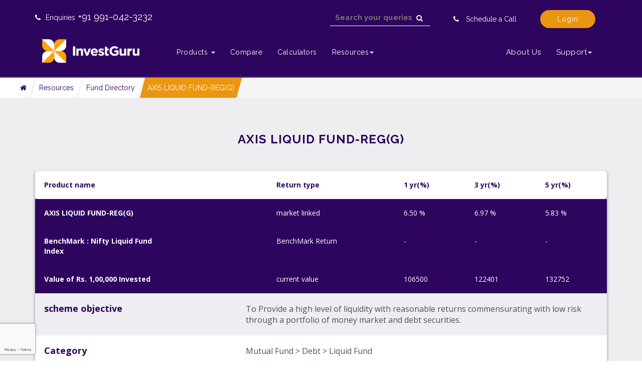

--- FILE ---
content_type: text/html; charset=utf-8
request_url: https://investguru.in/funddirectory/detail?sch_cd=128CFGP
body_size: 17588
content:

<!DOCTYPE html>
<html lang="en">
<head>
    <meta http-equiv="Content-Type" content="text/html; charset=UTF-8" />
    <meta name="viewport" content="width=device-width, initial-scale=1" />
    <meta http-equiv="Cache-Control" content="no-cache" />
    <meta http-equiv="Pragma" content="no-cache" />
    <meta http-equiv="Expires" content="0" />
    <meta charset="utf-8" />
    <meta http-equiv="X-UA-Compatible" content="IE=edge" />
    <title>AXIS LIQUID FUND-REG(G)</title>
    <link rel="icon" href="/assests/images/fav.png" />
    <meta name="keywords" />
    <meta name="Description" content="Investguru researches the information about AXIS LIQUID FUND-REG(G) and presents you with updated details. For more information, contact us at 9910423232." />
    <meta property="og:image:secure_url" />
    <meta property="og:image" />


    <link rel="preconnect" href="https://www.google.com" />
    <link rel="preconnect" href="https://www.gstatic.com" crossorigin />
    <link rel="preconnect" href="https://fonts.googleapis.com" />
    <link rel="preconnect" href="https://fonts.gstatic.com" crossorigin />
    <link href="https://fonts.googleapis.com/css2?family=Open+Sans:ital,wght@0,400;0,700;1,400&family=Raleway:ital,wght@0,400;0,700;1,400&display=swap" rel="stylesheet" />
    <link href="/bundles/css?v=F9yCBYVJSSJzJ_ohzxag_y5x3sAgSYcjb9xjsyteN1o1" rel="stylesheet" />
    <link href="/assests/stylesheets/main.min.css?v=41" rel="stylesheet" title="investguru-stylesheet" charset="utf-8" />
    <link rel="stylesheet" href="https://cdnjs.cloudflare.com/ajax/libs/font-awesome/4.7.0/css/font-awesome.min.css" />

<style>
/* Default spacing for Generate PIN and Verify OTP modals */
/* Default spacing for Generate PIN and Verify OTP modals */
#generatePinModal .form-group:last-child {
    display: flex !important;
    justify-content: space-between !important;
    gap: 10px !important;
    margin-top: 20px !important;  /* 20px for Generate PIN modal */
}

#verifyOtpModal .form-group:last-child {
    display: flex !important;
    justify-content: space-between !important;
    gap: 10px !important;
    margin-top: 10px !important;  /* 10px only for OTP modal */
}

/* Special spacing for Enter PIN modal */
#enterPinModal .form-group:last-child {
    display: flex !important;
    justify-content: space-between !important;
    gap: 10px !important;
    margin-top: 42px !important;  /* 42px only for Enter PIN modal */
}

/* Button styling for all modals */
#generatePinModal .form-group:last-child button,
#verifyOtpModal .form-group:last-child button,
#enterPinModal .form-group:last-child button {
    width: 48% !important;
    flex: 1 !important;
}

.btn-cancel-custom {
    background-color: white !important;
    color: black !important;
    border: 1px solid #ccc !important;
}

/* OTP message line-height - More specific selector */
#verifyOtpModal div[style*="overflow:auto"] {
    line-height: 2.5 !important;
}

#generatePinModal .form-group:first-child {
    margin-bottom: 0px !important;
}

/* ULTIMATE COMPACT & PREMIUM PIN/OTP BOXES – Used by top banking apps */
.pin-box,
.new-pin-box{
    width: 44px !important;
    height: 48px !important;
    font-size: 24px !important;
    font-weight: 700 !important;
    text-align: center;
    background: #fff !important;
    color: #2d045e !important;
    
    /* Smooth modern border */
    border: 1.8px solid #ccc !important;
    border-radius: 8px !important;
    
    /* Subtle depth */
    box-shadow: inset 0 2px 4px rgba(0,0,0,0.05) !important;
    transition: all 0.2s ease !important;
}

/* When user types – instant feedback */
.pin-box:focus,
.new-pin-box:focus,
.pin-box:not(:empty),
.new-pin-box:not(:empty) {
    border-color: #2d045e !important;
    background: #f8f5ff !important;
    box-shadow: 0 0 0 3px rgba(45, 4, 94, 0.15) !important;
    outline: none !important;
}

/* Spacing between boxes */
#enterPinModal    [style*="display: flex"] > input,
#generatePinModal [style*="display: flex"] > input,
#verifyOtpModal   [style*="display: flex"] > input {
    margin: 0 8px !important;
}
/*

    .ajaxloader .la-ball-fall {
        opacity: 1;
        visibility: visible;
        margin: 0 auto;
        margin-bottom: 5px;
    }
*/

/* Mobile perfect */
@media (max-width: 480px) {
    .pin-box,
    .new-pin-box
    {
        width: 42px !important;
        height: 46px !important;
        font-size: 23px !important;
        margin: 0 6px !important;
    }
}


@media (max-width: 767px) {
    #verifyOtpModal div[style*="overflow:auto"] {
        line-height: 1.7 !important;
    }
}

/* ULTIMATE COMPACT & PREMIUM PIN/OTP BOXES – Used by top banking apps */
.pin-box,
.new-pin-box,
.reenter-pin-box {
    width: 40px !important;
    height: 42px !important;
    font-size: 20px !important;
    font-weight: 700 !important;
    text-align: center;
    background: #fff !important;
    color: #2d045e !important;
    border: 1.8px solid #ccc !important;
    border-radius: 8px !important;
    box-shadow: inset 0 2px 4px rgba(0,0,0,0.05) !important;
    transition: all 0.2s ease !important;
}

/* When user types – instant feedback */
.pin-box:focus,
.new-pin-box:focus,
.reenter-pin-box:focus,
.pin-box:not(:empty),
.new-pin-box:not(:empty),
.reenter-pin-box:not(:empty) {
    border-color: #2d045e !important;
    background: #f8f5ff !important;
    box-shadow: 0 0 0 3px rgba(45, 4, 94, 0.15) !important;
    outline: none !important;
}

/* Mobile perfect */
@media (max-width: 480px) {
    .pin-box,
    .new-pin-box,
    .reenter-pin-box {
        width: 38px !important;
        height: 40px !important;
        font-size: 18px !important;
        margin: 0 5px !important;
    }
}

#generatePinModal .modal-body.login-modal {
    padding: 15px 30px 20px 30px !important;
}

#generatePinModal .modal-dialog {
    margin: auto !important;
    transform: none !important;
    max-width: 400px !important;
    top:15%;
    left:37.5%;
}

#pinAlertConfirmModal .modal-dialog{
    top:15% !important;
}

.pin-group-wrapper {
    position: relative;
    display: inline-block;
}

.pin-toggle-icon,
.password-toggle-icon {
    cursor: pointer;
    color: #ccc;
    font-size: 20px;
    transition: color 0.2s;
    flex-shrink: 0;
}

.pin-toggle-icon:hover,
.password-toggle-icon:hover {
    color: #ea9611;
}

.password-toggle-wrapper {
    position: relative;
    max-width: 290px;
    margin: 0 auto;
}

.password-toggle-icon {
    position: static !important;
    cursor: pointer;
    color: #ccc;
    font-size: 20px;
}

.password-input-row {
    display: flex;
    align-items: center;
    justify-content: center;
    gap: 12px;
    max-width: 290px;
    margin: 0 auto;
}

.password-field-wrapper {
    flex: 1;
}

@media (max-width: 480px){
    #generatePinModal .modal-dialog{
        left:1%;
        top:18%;
    }
}

</style>

    
   

    
    

    

    
    
    
    
    
    
    
    
    

    

   
  
    <!-- Google tag (gtag.js) -->
    <script async src="https://www.googletagmanager.com/gtag/js?id=G-7R59JZRHCV"></script>
    <script>
        window.dataLayer = window.dataLayer || [];
        function gtag() { dataLayer.push(arguments); }
        gtag('js', new Date());

        gtag('config', 'G-7R59JZRHCV');
    </script>
    
    <!-- End Google Tag Manager -->


</head>
<body>
        <div id="loader"></div>


    <!-- Google Tag Manager (noscript) -->
    <noscript>
        <iframe src="https://www.googletagmanager.com/ns.html?id=GTM-MJWD47V"
                height="0" width="0" style="display:none;visibility:hidden"></iframe>
    </noscript>
    <!-- End Google Tag Manager (noscript) -->
    
    <!-- Common Fixed Navbar -->
    <header>
        <div class="top-fixed-nav">
            <div class="container">
                <div class="row">
                    <div class=" col-xs-6 col-md-4">
                        <div class="enquiry"> <span class="top"><i class="fa fa-phone"></i>Enquiries</span> <a href="tel:9910423232" style="color:white;text-decoration:none;"> +91 991-042-3232</a></div>
                    </div>
                    <div class="col-xs-6 col-md-8 text-right enquiry bar">
                        <div class="input-group se">
                            <input type="search" name="nav_search" value="" id="txtSearch" placeholder="Search your queries" />
                            <div class="input-group-addon search" id="btnSearch" style="cursor:pointer;"><i class="fa fa-search"></i></div>
                        </div>
                        <span class="top call" id="btnScheduleCallHome" data-toggle="modal" data-target="#ScheduleCallHome" style="cursor:pointer;"><i class="fa fa-phone"></i> Schedule a Call</span>
                        <a style="cursor:pointer;" data-toggle="modal" data-target="#login" class="cta read-more">Login</a>
                    </div>
                </div>

                <div class="row">
                    <div class=" col-sm-12 col-md-12">
                        <nav class="navbar navbar-default">
                            <div class="yr">
                                <div class="navbar-header">
                                    <button type="button" id="toggle_button" class="navbar-toggle collapsed hem" data-toggle="collapse" data-target="#bs-example-navbar-collapse-1" aria-expanded="false">
                                        <span class="sr-only">Toggle navigation</span>
                                        <span class="icon-bar"></span>
                                        <span class="icon-bar"></span>
                                        <span class="icon-bar"></span>
                                    </button>
                                    <a class="navbar-brand" href="/">
                                        
                                        
                                        <img src="/assests/images/logo.png" alt="InvestGuru" />
                                    </a>
                                </div>
                                <div class="collapse navbar-collapse" id="bs-example-navbar-collapse-1">
                                    <ul class="nav navbar-nav navtop">
                                        <li class="dropdown">
                                            <a href="#" class="dropdown-toggle" data-toggle="dropdown" role="button" aria-haspopup="true" aria-expanded="false">Products <span class="caret"></span></a>
                                            <ul class="dropdown-menu">
                                                <li><a href="/top-mutual-funds">Mutual Funds</a></li>
                                                
                                                <li><a href="/fixed-income">Fixed Income</a></li>
                                                
                                                
                                            </ul>
                                        </li>
                                        
                                        <li><a href="/compare">Compare</a></li>
                                        <li><a id="btnCalculatorHomeLink" style="cursor:pointer;">Calculators</a></li>
                                        <li class="dropdown">
                                            <a href="#" class="dropdown-toggle" data-toggle="dropdown" role="button" aria-haspopup="true" aria-expanded="false">Resources<span class="caret"></span></a>
                                            <ul class="dropdown-menu">
                                                <li><a href="/blog">Blog</a></li>
                                                <li><a href="/trends">Trends</a></li>
                                                <li><a href="/fund-manager-insights">Fund Manager Insights</a></li>
                                                
                                                <li><a href="/fund-directory">Fund Directory</a></li>
                                                <li><a href="/news-and-views">News And Views</a></li>
                                                <li><a href="/downloads">Downloads</a></li>
                                            </ul>
                                        </li>
                                    </ul>
                                    <ul class="nav navbar-nav navside">
                                        <li><a href="/about-us">About Us</a></li>
                                        <li class="dropdown">
                                            <a href="#" class="dropdown-toggle" data-toggle="dropdown" role="button" aria-haspopup="true" aria-expanded="false">Support<span class="caret"></span></a>
                                            <ul class="dropdown-menu">
                                                
                                                
                                                <li><a href="/contact-us">Contact Us</a></li>
                                            </ul>
                                        </li>
                                    </ul>
                                </div>
                            </div>
                        </nav>
                    </div>
                </div>
            </div>
        </div>
    </header>

    

<body class="amc">

<form action="/funddirectory/detail" method="post">        <section class="breadcrumb-panel">
            <div class="cont_principal">
                        <div class="cont_breadcrumbs">
                            <div class="cont_breadcrumbs_3">
                                <ul class="row">
                                    <li><a href="/"><i class="fa fa-home"></i></a></li>
                                    <li><a href="javascript:void(0)">Resources</a></li>
                                    <li><a href="/fund-directory">Fund Directory</a></li>
                                    <li><a href="javascript:void(0)">AXIS LIQUID FUND-REG(G)</a></li>
                                </ul>
                            </div>
                        </div>
            </div>
        </section>
        <section class="model-solution funddir">
            <div class="container text-center">
                <div class="row">
                    <div class="col-md-12">
                                <h4 class="section-title">AXIS LIQUID FUND-REG(G)</h4>
                                <div class="model-solution-table  funtab">
                                    <table class="table tab">
                                        <thead>
                                            <tr class="fundtable">
                                                <th>Product name</th>
                                                <th>Return type</th>
                                                <th>1 yr(%)</th>
                                                <th>3 yr(%)</th>
                                                <th>5 yr(%)</th>
                                            </tr>
                                        </thead>
                                        <tbody class="fund-body">
                                            <tr>
                                                <td class="fund-details">
                                                    <p class="name">
                                                        AXIS LIQUID FUND-REG(G)
                                                    </p>
                                                </td>
                                                <td>market linked</td>
                                                <td>6.50 %</td>
                                                <td>6.97 %</td>
                                                <td>5.83 %</td>
                                            </tr>
                                            <tr>
                                                <td class="fund-details">
                                                    <p class="name">
                                                        BenchMark : Nifty Liquid Fund Index
                                                    </p>
                                                </td>
                                                <td>BenchMark Return</td>
                                                <td>-</td>
                                                <td>-</td>
                                                <td>-</td>
                                            </tr>
                                            <tr>
                                                <td class="fund-details">
                                                    <p class="name">
                                                        Value of Rs. 1,00,000 Invested
                                                    </p>
                                                </td>
                                                <td>current value</td>
                                                <td>106500</td>
                                                <td>122401</td>
                                                <td>132752</td>
                                            </tr>
                                        </tbody>
                                    </table>
                                    <table class="table table-stripped funtable">
                                        
                                        <tbody>
                                            <tr>
                                                <td>scheme objective </td>
                                                <td>
                                                    To Provide a high level of liquidity with reasonable returns commensurating with low risk through a portfolio of money market and debt securities.
                                                </td>
                                            </tr>
                                            <tr>
                                                <td>Category</td>
                                                <td>Mutual Fund > Debt > Liquid Fund</td>
                                            </tr>
                                            <tr>
                                                <td>Fund Type</td>
                                                <td>Open Ended</td>
                                            </tr>
                                            <tr>
                                                <td>Fund Manager</td>
                                                <td>Devang Shah</td>
                                            </tr>
                                            <tr>
                                                <td>Minimum Amount for Lumpsum Investment (Rs.)</td>
                                                <td>100</td>
                                            </tr>
                                            <tr>
                                                <td>Minimum Amount for SIP Investment (Rs.)</td>
                                                <td>100</td>
                                            </tr>
                                            <tr>
                                                <td>Nav Date</td>
                                                <td>11/01/2026</td>
                                            </tr>
                                            <tr>
                                                <td>Nav</td>
                                                <td>2997.02</td>
                                            </tr>
                                            <tr>
                                                <td>AUM (Cr.)</td>
                                                <td>35653.20</td>
                                            </tr>
                                            <tr>
                                                <td>AUM Date</td>
                                                <td>31/12/2025</td>
                                            </tr>
                                            <tr>
                                                <td>Expense Ratio Currently</td>
                                                <td>0</td>
                                            </tr>

                                            <tr>
                                                <td>Expense Ratio Date Currently</td>
                                                <td>30/11/2025</td>
                                            </tr>
                                            <tr>
                                                <td>Modified Duration(Yrs)</td>
                                                <td>0.11</td>
                                            </tr>

                                            <tr>
                                                <td>Modified Duration Date(Yrs)</td>
                                                <td>30/11/2025</td>
                                            </tr>
                                            <tr>
                                                <td>YTM</td>
                                                <td>5.98</td>
                                            </tr>

                                            <tr>
                                                <td>YTM Date</td>
                                                <td>30/11/2025</td>
                                            </tr>
                                            <tr>
                                                <td>Entry Load</td>
                                                <td>NIL</td>
                                            </tr>

                                            <tr>
                                                <td>Exit Load</td>
                                                <td>0.007% for Day 1, 0.0065% on Day 2, 0.0060% on Day 3, 0.0055% on Day 4, 0.0050% on Day 5, 0.0045% on</td>
                                            </tr>
                                            <tr>
                                                <td>Tax Treatment of Income</td>
                                                <td>Short term capital gain added to investors income and long term capital gain taxed at applicable rates based on holding period and purchase &amp; sell date.</td>
                                            </tr>

                                            <tr>
                                                <td>Tax Benefit on Investment</td>
                                                <td>Not Available</td>
                                            </tr>
                                            <tr>
                                                <td>Withdrawal</td>
                                                <td>Anytime</td>
                                            </tr>

                                            <tr>
                                                <td>Pros</td>
                                                <td></td>
                                            </tr>
                                            <tr>
                                                <td>Cons</td>
                                                <td></td>
                                            </tr>

                                            <tr>
                                                <td>Risk Factor</td>
                                                <td>All investments in mutual funds are subject to market risks and the NAV of the schemes may go up or down depending upon the factors and forces affecting the securities market and there can be no assurance that the fund's objectives will be achieved. Past performance of the Fund does not indicate the future performance of the Schemes of the Fund.</td>
                                            </tr>
                                        </tbody>
                                    </table>
                                </div>
                    </div>
                </div>
            </div>
        </section>
</form>
    

</body>


    
    <div class="faq-single" id="btnCompare">
        <div class="ques collapsed" role="button" data-toggle="collapse" href="#compare-box" aria-controls="compare-box-area" aria-expanded="true">
            Compare (<span id="cartCount" style="color:#ea9611; font-weight:bold; font-size:20px;">0</span>)
            
        </div>
        <div class="ans collapse" role="tabpanel" id="compare-box" aria-labelledby="compare-box-area" style="background-color:#2d045e; margin-top:10px; font-size:14px;">
            <div style="padding:10px;" class="text">
                <span id="lblMsg" style="color:white;">No record found</span>
                <div id="lblSchemes" style="display:none;">

                    <div class="row">
                        <div class="col-md-12" style="padding-right: 0px; padding-left: 0px; padding-top: 7px; padding-bottom: 7px;">
                            <div class="col-md-10">
                                <span id="Scheme_Code1" style="color:white;display:none;"></span>
                                <span id="Scheme_Name1" style="color:white; font-weight:600; font-size:14px;"></span>
                            </div>
                            <div class="col-md-2">
                                <button class="close" onclick="DeleteFromCompare('0')" style="display:none; padding-left:5px; padding-right:5px; padding-top:0px;padding-bottom:2px; width: 29px; background: #2d045e; height: 29px; border-radius: 50%;" id="schDelete1"><span aria-hidden="true" style="font-size: 29px; font-weight: 700; text-shadow: 0 -1px 0 #fff; color: white;">&times;</span></button>
                            </div>
                        </div>
                    </div>
                    <div class="row">
                        <div class="col-md-12" style="padding-right: 0px; padding-left: 0px; padding-top: 7px; padding-bottom: 7px;">
                            <div class="col-md-10">
                                <span id="Scheme_Code2" style="color:white;display:none;"></span>
                                <span id="Scheme_Name2" style="color:white; font-weight:600; font-size:14px;"></span>
                            </div>
                            <div class="col-md-2">
                                <button class="close" onclick="DeleteFromCompare('1')" style="display:none;padding-left:5px; padding-right:5px;padding-top:0px;padding-bottom:2px; width: 29px; background: #2d045e; height: 29px; border-radius: 50%;" id="schDelete2"><span aria-hidden="true" style="font-size: 29px; font-weight: 700; text-shadow: 0 -1px 0 #fff; color: white;">&times;</span></button>
                            </div>
                        </div>
                    </div>
                    <div class="row">
                        <div class="col-md-12" style="padding-right: 0px; padding-left: 0px; padding-top: 7px; padding-bottom: 7px;">
                            <div class="col-md-10">
                                <span id="Scheme_Code3" style="color:white;display:none;"></span>
                                <span id="Scheme_Name3" style="color:white; font-weight:600; font-size:14px;"></span>
                            </div>
                            <div class="col-md-2">
                                <button class="close" onclick="DeleteFromCompare('2')" style="display:none;padding-left:5px; padding-right:5px;padding-top:0px;padding-bottom:2px; width: 29px; background: #2d045e; height: 29px; border-radius: 50%;" id="schDelete3"><span aria-hidden="true" style="font-size: 29px; font-weight: 700; text-shadow: 0 -1px 0 #fff; color: white;">&times;</span></button>
                            </div>
                        </div>
                    </div>
                    <div class="row" style="padding-bottom: 7px;">
                        <div class="col-md-3">
                        </div>
                        <div class="col-md-6">
                            <a id="btnCompareFundsNow" onclick="CompareNow()" class="cta" style="min-height: 36px; font-size: 14px;">Compare Now</a>
                        </div>
                        <div class="col-md-3">
                        </div>
                    </div>
                </div>
            </div>
        </div>
    </div>
    

    <button onclick="topFunction()" id="myBtn" title="Go to top"><span><i class="fa fa-arrow-up" aria-hidden="true"></i></span></button>

    <div class="modal fade" id="AlertModal" tabindex="-1" role="dialog" aria-labelledby="AlertModalLabel1" aria-hidden="true" style="z-index:2000;">
        <div class="modal-dialog" role="document" style="max-width: 420px;">
            <div class="modal-content alert-modal-new" style="color: #333; padding: 11px;">
                <div class=" modal-header">
                    <button type="button" class="close" data-dismiss="modal" aria-label="Close">
                        <span aria-hidden="true">&times;</span>
                    </button>
                    <h2 class="modal-title text-center" id="AlertModalLabel1" style="font-size:20px; color:#2d045e;">Alert</h2>
                </div>
                <div class="modal-body">
                    <h4 class="modal-title text-center" id="AlertModalMsg" style="color:#2d045e; font-size:16px;"></h4>
                    <br />
                    <div class="log">
                        <button type="button" id="btnAlertModalClose" class="cta" data-dismiss="modal" aria-label="Close" style="min-width: 125px; min-height: 30px; font-size: 14px; padding: 6px 32px; letter-spacing: 1px;">Close</button>
                    </div>
                </div>

            </div>
        </div>
    </div>

    <div id="processing-loader" class="loader" style="display:none;">
        <div class="inner-loader">

        </div>
    </div>

    
    <footer class="website-footer">
        <section class="post-query">
            <div class="container">
                <div class="row">
                    <div class="col-sm-12">
                        <div><h4 class=" section-title"> Get in touch for better understanding</h4></div>
                    </div>
                    <div class="col-sm-9" style="float:none;margin:0 auto;">
                        <form class="form-inline schedule-call-form">
                            <div class="col-md-4">
                                <div class="form-group">
                                    <input type="text" name="theName" id="Per_Name" placeholder="Enter Name" class="form-control" />
                                </div>
                            </div>
                            <div class="col-md-4">
                                <div class="form-group">
                                    <input type="text" name="theName" placeholder="Your phone number" id="Per_PhoneNo" class="form-control" />
                                </div>
                            </div>
                            <div class="col-md-4">
                                <button type="button" class="btn cta" id="btnPostQuery" data-toggle="modal" data-target="#PostQueryModal">Post a Query</button>
                            </div>
                        </form>
                    </div>
                </div>
            </div>
        </section>
        <section class="ig-stats" data-src="/assests/images/footer/map-color.png">
            <div class="container">
                <div class="row">
                    <div class="col-xs-12 col-sm-6 col-md-3">
                        <div class="stat">
                            <div class="icon">
                                
                                <img src="[data-uri]" data-src="/assests/images/footer/client-count.png" alt="client count">
                            </div>
                            <div class="text"><span class="number" id="total_client_count"></span> <span class="foot"> and growing<br> Client Count</span></div>
                        </div>
                    </div>
                    <div class="col-xs-12 col-sm-6 col-md-3">
                        <div class="stat">
                            <div class="icon">
                                
                                <img src="[data-uri]" data-src="/assests/images/footer/cities-reached.png" alt="cites-count">
                            </div>
                            <div class="text"><span class="number" id="total_cities_count"></span> <span class="foot">cities <br>Globally Reached </span></div>
                        </div>
                    </div>
                    <div class="col-xs-12 col-sm-6 col-md-3">
                        <div class="stat">
                            <div class="icon">
                                
                                <img src="[data-uri]" data-src="/assests/images/footer/goals-count.png" alt="financial-goals-count">
                            </div>
                            <div class="text"><span class="number" id="total_goals_count"></span><br> <span class="foot">Financial Goals</span></div>
                        </div>
                    </div>
                    <div class="col-xs-12  col-sm-6 col-md-3">
                        <div class="stat">
                            <div class="icon">
                                
                                <img src="[data-uri]" data-src="/assests/images/footer/active-sip.png" alt="sip-count">
                            </div>
                            <div class="text"><span class="number" id="total_sip_count"></span><br> <span class="foot">Active Systematic Investment<br> Plans (SIPs) </span></div>
                        </div>
                    </div>
                </div>
            </div>
        </section>
        <section class="main-footer">
            <div class="container">
                <div class="row">
                    <div class="col-md-2 col-xs-12">
                        <div class="footer-ig-info">
                            <div class="logo">
                                
                                <img src="[data-uri]" data-src="/assests/images/logo-footer.png" alt="footer-logo" />
                            </div>
                            <div class="copy-info">
                                Made by hands in <span class="number" id="total_client_count_footer"></span> cities around the world.
                            </div>
                        </div>
                    </div>
                    <div class="col-md-2 col-xs-6 p-top">
                        <ul class="footer-nav">
                            <li class="top"><a href="/" class="foothead">Home</a></li>
                             <li class="top"><a href="/about-us">About Us</a></li>
                            <li class="top"><a href="/contact-us">Contact Us</a></li>
                            <li class="top"><a href="/top-mutual-funds">Mutual Funds</a></li>
                            
                            <li class="top"><a href="/fixed-income">Fixed Income</a></li>                            							
							<li class="top"><a href="/compare">Compare</a></li>
                        </ul>
                    </div>
                    <div class="col-md-2 col-xs-6 p-top">
                        <ul class="footer-nav">
                            <li class="top"><a href="#" class="foothead">Why InvestGuru</a></li>							
                             <li class="top"><a href="/privacy-policy">Privacy Policy</a></li>
                             <li class="top"><a href="/disclaimer">Disclaimer</a></li>
                             <li class="top"><a href="/commission-disclosure">Commission Disclosure</a></li>  
                            <li class="top"><a href="https://www.sebi.gov.in/filings/mutual-funds.html" target="_blank" rel="noopener noreferrer">SEBI website</a></li>
                             <li class="top"><a href="https://app.mfcentral.com/links/inactive-folios" target="_blank" rel="noopener noreferrer">MITRA</a></li>
                        </ul>
                    </div>
                    <div class="col-md-2 col-xs-6">
                        <ul class="footer-nav">
                            <li class="top"><span class="foothead">Resources</span></li>
                            <li class="top"><a href="/blog">Blog</a></li>
                            <li class="top"><a href="/trends">Trends</a></li>
                            <li class="top"><a href="/fund-manager-insights">Fund Manager Insights</a></li>
                            
                            <li class="top"><a href="/fund-directory">Fund Directory</a></li>
                            <li class="top"><a href="/news-and-views">News And Views</a></li>
                            <li class="top"><a href="/downloads">Downloads</a></li>
                            <li class="top"><a href="/risk-profile">Risk Profiling Tool</a></li>
                           
                        </ul>
                    </div>
                    
                    <div class="col-md-2 col-xs-12">
                        <ul class="footer-nav">
                            <li class="top"><a class="foothead">Follow Us On</a></li>
                        </ul>
                        <ul class="social">
                            <li class="top">
                                <a href="https://www.facebook.com/investguru.in" target="_blank">
                                    
                                    <img src="[data-uri]" data-src="/assests/images/home/fblogo.png" alt="Facebook" class="social-icons">
                                </a>
                            </li>
                            <li class="top">
                                <a href="https://twitter.com/investguruin" target="_blank">
                                    
                                    <img src="[data-uri]" data-src="/assests/images/home/twitterlogo.png" alt="Twitter" class="social-icons">
                                </a>
                            </li>
                            <li class="top">
                                <a href="https://www.youtube.com/channel/UCZcw-NAm3h9G9BdkVSR0Gnw" target="_blank">
                                    
                                    <img src="[data-uri]" data-src="/assests/images/home/youtubelogo.png" alt="Youtube" class="social-icons">
                                </a>
                            </li>
                            <li class="top">
                                <a href="https://www.instagram.com/investguruin/" target="_blank">
                                    <img src="[data-uri]" data-src="/assests/images/home/instalogo.jpg" alt="Instagram" class="social-icons">
                                </a>
                            </li>
                            <li class="top">
                                <a href="https://www.linkedin.com/company/investguru-in/" target="_blank">
                                    <img src="[data-uri]" data-src="/assests/images/home/linkdinlogo.jpg" alt="Linkedin" class="social-icons">
                                </a>
                            </li>
                            
                        </ul>

                        
                    </div>
                </div>

                
                <div class="row top-2">

                    


                    
                </div>

                <div class="row top">
                    <div class="col-md-12 small-content" style="font-size:14px">
                        InvestGuru.in is owned and operated by Accord Financial Services LLP, New Delhi.
                        <br />Accord Financial Services LLP (Identification No. AAG-4536) is an IRDA licensed corporate agent of Birla SunLife Insurance Company Limited(corporate agent license no. 1486749), IRDA licensed corporate agent of HDFC Ergo Health Insurance Company Limited(corporate agent licence no. 89000015), Star Health & Allied Insurance Co. Ltd.(corporate agent licence no. CO0000000090) and AMFI certified mutual fund distributor(ARN-113058) registered from 19 july 2016 and validity till 18 july 2028.
                    </div>
                    <div class="col-md-12 top-2 small-content" style="font-size:14px">
                        <b>Risk Factor : </b>All investments in mutual funds are subject to market risks and the NAV of the schemes may go up or down depending upon the factors and forces affecting the securities market and there can be no assurance that the fund's objectives will be achieved. Past performance of the Fund does not indicate the future performance of the Schemes of the Fund.
                    </div>
                    
                </div>
            </div>
        </section>
    </footer>
    

    <!-- ------------Post a query Modal Start------------------ -->
    <div class="modal fade pop-up" id="PostQueryModal" tabindex="-1" role="dialog" aria-labelledby="myModalLabel">
        <div class="modal-dialog" role="document">
            <div class="modal-content">
                <div class="modal-header">
                    <button type="button" class="close" data-dismiss="modal" aria-label="Close"><span aria-hidden="true">&times;</span></button>
                    <h4>Post a query</h4>
                </div>
                <div class="modal-body calc-modal">
                    <div class="row">
                        <div class="col-sm-6">
                            <div class="form-group">
                                <h5>Your Name</h5>
                                <div class="input-group">
                                    <input type="text" class="form-control" id="txtPostQueryName" placeholder="Name" autocomplete="off">
                                </div>
                            </div>
                        </div>
                        <div class="col-sm-6">
                            <div class="form-group">
                                <h5>Your phone number</h5>
                                <div class="input-group">
                                    <input type="tel" class="form-control" id="txtPostQueryPhoneNumber" placeholder="Phone Number" autocomplete="off">
                                </div>
                            </div>
                        </div>
                        <div class="col-sm-6">
                            <div class="form-group">
                                <h5>E-mail id</h5>
                                <div class="input-group">
                                    <input type="email" class="form-control" id="txtPostQueryEmail" placeholder="Email" autocomplete="off">
                                </div>
                            </div>
                        </div>
                        <div class="col-sm-6">
                            <div class="form-group">
                                <h5>subject</h5>
                                <div class="input-group">
                                    <input type="text" class="form-control" id="txtPostQuerySubject" maxlength="50" placeholder="Subject" autocomplete="off">
                                    <input type="text" class="form-control" name="hdSource_home_query" id="hdSource_home_query" autocomplete="off" style="display:none;">
                                </div>
                            </div>
                        </div>
                        <div class="col-sm-12">
                            <h5>Your Query</h5>
                            <textarea class="form-control" rows="5" maxlength="250" placeholder="Type your query" id="txtPostQueryQuery" autocomplete="off"></textarea>
                        </div>
                        <div class="col-sm-12">
                            
                            
                        </div>
                        <div class="col-sm-12">
                            <button type="button" class="btn cta text-center" id="btnPostQueryMail" >Post Your Query</button>
                        </div>
                    </div>
                </div>
            </div>
        </div>
    </div>
    <!-- ------------Post a query Modal End------------------ -->
    <!-- Login Start -->
    <div class="modal fade" id="login" tabindex="-1" role="dialog" aria-labelledby="myModalLabel">
        <div class="modal-dialog from login-container" role="document">
            <div class="modal-content">
                <div class="modal-header">
                    <button type="button" class="close" data-dismiss="modal" aria-label="Close"><span aria-hidden="true">&times;</span></button>
                    <h4 class="modal-title text-center head" id="myModalLabel">Login Securely</h4>
                </div>
                <div class="modal-body login-modal">
                    <form>
                        <div class="form-group">
                            <label for="exampleInputEmail1">Login Id</label>
                            <input type="email" class="form-control" id="txtuserid" aria-describedby="emailHelp" placeholder="User ID">
                            <label for="exampleInputPassword1">Password</label>
                            <div class="input-group">
                                <input type="password" class="form-control" id="txtpassword" placeholder="***************">

                                <div class="input-group-addon lock ">
                                    <i class="fa fa-lock show-hide-icon"></i>
                                    
                                </div>
                            </div>
                            <small id="emailHelp" class="form-text text-muted froget" style="cursor:pointer;" data-dismiss="modal" data-toggle="modal" data-target="#forgetpwd">forget password</small>
                            <small id="show_passoword" class="pull-right"><input id="chk_ShowPass" type="checkbox" /> Show password</small>
                        </div>
                        <div class="form-group">
                            <button type="submit" id="btnlogin" class="btn loginbtn">Log In</button>
                        </div>
                    </form>
                </div>
            </div>
        </div>
    </div>



    <!-- Forget Password Start -->
    <div class="modal fade" id="forgetpwd" tabindex="-1" role="dialog" aria-labelledby="myModalLabel">
        <div class="modal-dialog from login-container" role="document">
            <div class="modal-content">
                <div class="modal-header">
                    <button type="button" class="close" data-dismiss="modal" aria-label="Close"><span aria-hidden="true">&times;</span></button>
                    <h4 class="modal-title text-center head" id="myModalLabel">Forget Password</h4>
                </div>
                <div class="modal-body login-modal" style="line-height: 1.5em; padding: 16px 74px 22px 61px;">
                    <form>
                        <small>
                            Kindly enter your login id(your registered mail id with us) and click on Send Password button.
                            Your password shall be emailed to your id.
                        </small><br /><br />
                        <div class="form-group">
                            <label for="exampleInputEmail1">Your registered mail id/login id</label>
                            <input type="email" class="form-control" id="txtfemail" aria-describedby="emailHelp" placeholder="Registered Mail Id">
                        </div>
                        <button type="button" id="btnsendpwd" class="btn loginbtn">Send Password</button><br /><br />
                        <small>
                            In case you are not aware of your registered mail id with us, kindly contact 011-42643009
                            or write back to invest@investguru.in
                        </small><br /><br />
                        <small>We shall try to resolved the issue at the earliest.</small>
                    </form>
                </div>
            </div>
        </div>
    </div>

    <!--GENERATE OTP SCREEN ADDED BY ANUJ ON 25 NOVEMBER 2025 -->
   <!-- Enter PIN Modal with Forgot PIN -->
<div class="modal fade" id="enterPinModal" tabindex="-1" role="dialog" data-backdrop="static" data-keyboard="false">
    <div class="modal-dialog from login-container" role="document">
        <div class="modal-content">
            <div class="modal-header">
                <button type="button" class="close" data-dismiss="modal">&times;</button>
                <h4 class="modal-title text-center head">Additional Authentication Pin</h4>
            </div>
            <div class="modal-body login-modal">
                <div class="text-center" style="margin-top: 10px; font-size: 18px; line-height: 1.4;">
                    <span style="color: white; font-weight: 600;">Welcome</span>
                    <span style="color: #ea9611; font-weight: 700; margin-left: 6px;" id="welcomeClientName"></span>
                </div>
              <form id="enterPinForm">
                <div class="form-group" style="margin-bottom:0px !important;">
                    <label style="display:block; text-align:center; width:100%; color:white; font-size:17px; font-weight:500; margin:4px 0 15px 0;">
                        Enter your Login PIN
                    </label>
                    <div style="display: flex; align-items: center; justify-content: center; gap: 15px;">
                        <div style="display: flex; gap: 10px;">
                            <input type="password" class="form-control pin-box" id="pin1" maxlength="1" style="width: 50px; text-align: center; font-size: 24px;">
                            <input type="password" class="form-control pin-box" id="pin2" maxlength="1" style="width: 50px; text-align: center; font-size: 24px;">
                            <input type="password" class="form-control pin-box" id="pin3" maxlength="1" style="width: 50px; text-align: center; font-size: 24px;">
                            <input type="password" class="form-control pin-box" id="pin4" maxlength="1" style="width: 50px; text-align: center; font-size: 24px;">
                        </div>
                        <i class="fa fa-eye-slash pin-toggle-icon" id="toggleEnterPin" style="cursor: pointer; color: #ccc; font-size: 20px;"></i>
                    </div>
        
                    <!-- Error message -->
                    <div class="text-center" style="margin-top:10px;">
                        <small id="pinErrorMessage" 
                               class="form-text text-danger" 
                               style="display:none; font-weight:600; font-size:13px; width:100%;">
                            Invalid PIN. Please try again.
                        </small>
                    </div>
                </div>
    
                <small id="forgot_PIN" class="form-text text-muted" style="cursor:pointer; display:block; clear:both; text-align:right; font-weight:600;font-size:12.5px;">
                    Forgot Login PIN?
                </small>
    
                <!-- Verify PIN Button -->
                <div class="form-group" style="margin-top:15px !important;">
                    <button type="button" id="btnCancelVerifypin" class="btn loginbtn btn-cancel-custom" style="flex:1 !important; min-height:36px !important;">Cancel</button>
                    <button type="submit" id="btnVerifyLoginPin" class="btn loginbtn" style="width:100%;">Verify PIN</button>
                </div>
            </form>
            </div>
        </div>
    </div>
</div>

        <!-- Generate PIN Modal -->
<!-- Generate PIN Modal -->
<div class="modal fade" id="generatePinModal" tabindex="-1" role="dialog" data-backdrop="static" data-keyboard="false">
    <div class="modal-dialog from login-container" role="document">
        <div class="modal-content">
            <div class="modal-header">
                <button type="button" class="close" data-dismiss="modal">&times;</button>
                <h4 class="modal-title text-center head">Generate Login PIN</h4>
            </div>
            <div class="modal-body login-modal" style="padding: 10px 30px 15px 30px;">
                
                

                <form id="generatePinForm">
                    <!-- New PIN -->
                  <!-- Enter New PIN -->
                    <div class="form-group" style="margin-bottom:8px;">
                        <div style="margin-bottom: 8px;">
                            <label style="display:block; color:white; font-size:14px; font-weight:500; text-align:left; max-width:300px; margin:0 auto;">
                                Enter New PIN
                            </label>
                        </div>
                        <div style="display: flex; align-items: center; justify-content: center; gap: 15px;">
                            <div style="display: flex; gap: 8px;">
                                <input type="password" inputmode="numeric" pattern="[0-9]*" class="form-control new-pin-box" id="newpin1" maxlength="1">
                                <input type="password" inputmode="numeric" pattern="[0-9]*" class="form-control new-pin-box" id="newpin2" maxlength="1">
                                <input type="password" inputmode="numeric" pattern="[0-9]*" class="form-control new-pin-box" id="newpin3" maxlength="1">
                                <input type="password" inputmode="numeric" pattern="[0-9]*" class="form-control new-pin-box" id="newpin4" maxlength="1">
                            </div>
                            <i class="fa fa-eye-slash pin-toggle-icon" id="toggleNewPin" style="cursor: pointer; color: #ccc; font-size: 20px;"></i>
                        </div>
                    </div>

                    <!-- Re-enter PIN -->
                    <div class="form-group" style="margin-bottom:8px;">
                        <div style="margin-bottom: 8px;">
                            <label style="display:block; color:white; font-size:14px; font-weight:500; text-align:left; max-width:300px; margin:0 auto;">
                                Re-enter PIN
                            </label>
                        </div>
                        <div style="display: flex; align-items: center; justify-content: center; gap: 15px;">
                            <div style="display: flex; gap: 8px;">
                                <input type="password" inputmode="numeric" pattern="[0-9]*" class="form-control reenter-pin-box" id="reenterpin1" maxlength="1">
                                <input type="password" inputmode="numeric" pattern="[0-9]*" class="form-control reenter-pin-box" id="reenterpin2" maxlength="1">
                                <input type="password" inputmode="numeric" pattern="[0-9]*" class="form-control reenter-pin-box" id="reenterpin3" maxlength="1">
                                <input type="password" inputmode="numeric" pattern="[0-9]*" class="form-control reenter-pin-box" id="reenterpin4" maxlength="1">
                            </div>
                            <i class="fa fa-eye-slash pin-toggle-icon" id="toggleReenterPin" style="cursor: pointer; color: #ccc; font-size: 20px;"></i>
                        </div>
                    </div>


                    <!-- Enter Password -->
                    <div class="form-group" style="margin-bottom:3px;">
                        <div style="margin-bottom: 8px;">
                            <label style="display:block; color:white; font-size:14px; font-weight:500; text-align:left; max-width:290px; margin:0 auto;">
                                Enter your Login Password
                            </label>
                        </div>
                        <div style="max-width: 290px; margin: 0 auto;">
                            <div style="display: flex; align-items: center; gap: 12px;">
                                <input type="password" class="form-control" id="txtGeneratePinPassword" placeholder="Password" style="width: 250px; text-align:left; height:36px;">
                                <i class="fa fa-eye-slash password-toggle-icon" id="toggleGeneratePassword" style="cursor: pointer; color: #ccc; font-size: 20px;"></i>
                            </div>
                        </div>
                    </div>

                   <!-- Send password link -->
                <div style="text-align:right; margin:2px 0 7px 0; max-width:290px; margin-left:auto; margin-right:auto;">
                    <small id="sendPasswordLink" class="form-text text-muted" style="cursor:pointer; font-weight:600; font-size:11.5px; line-height:1;">
                        Send password on mail?
                    </small>
                </div>

                   <!-- Error Message -->
                    <div class="text-center" style="min-height:22px; margin:5px 0 5px 0;line-height:0;">
                        <small id="generatePinErrorMessage" class="form-text text-danger" style="font-weight:600; font-size:12px; visibility:hidden;"></small>
                    </div>

                    <!-- Buttons -->
                    <div style="display:flex !important; justify-content:space-between !important; gap:10px !important; margin:0 !important;">
                        <button type="button" id="btnCancelGeneratePin" class="btn loginbtn btn-cancel-custom" style="flex:1 !important; min-height:36px !important;">Cancel</button>
                        <button type="submit" id="btnCreatePin" class="btn loginbtn" style="flex:1 !important; min-height:36px !important;">Create</button>
                    </div>
                </form>
            </div>
        </div>
    </div>
</div> 

<!-- PIN Alert Confirmation Modal -->
<div class="modal fade" id="pinAlertConfirmModal" tabindex="-1" data-backdrop="static" data-keyboard="false">
    <div class="modal-dialog modal-sm from login-container" role="document" style="margin-top: 15vh;">
        <div class="modal-content" style="border-radius: 12px; box-shadow: 0 10px 30px rgba(0,0,0,0.2);">
            
            <div class="modal-header" style="border-bottom:none; padding:20px 20px 0;">
                <h4 class="text-center" style="color:#2d045e; font-weight:600; font-size:18px; margin:0;">
                    Secure Your Login
                </h4>
            </div>

            <div class="modal-body text-center" style="padding:20px 25px 22px;">
                <i class="fa fa-shield" style="font-size:48px; color:#2d045e; margin-bottom:10px; opacity:0.8;"></i>
                
                <p style="font-size:15px; line-height:1.6; color:#333; margin:0 0 00px;">
                    Do you want to create a <strong>4-digit Login PIN</strong><br>
                    for secure access to your portfolio?
                </p>

                <!-- Buttons Wrapper – Flex for perfect side-by-side -->
                <div style="display: flex; justify-content: center; gap: 15px; flex-wrap: nowrap;">
                    <button id="btnPinAlertYes" class="btn cta" 
                            style="flex: 1; min-width: 110px; padding: 10px 16px; font-size: 15px;">
                        Yes, Create PIN
                    </button>
                    <button id="btnPinAlertNo" class="btn cta btn-cancel-custom" 
                            style="flex: 1; min-width: 110px; padding: 10px 16px; font-size: 15px;">
                        No, Later
                    </button>
                </div>
            </div>

        </div>
    </div>
</div>
        <div class="ajaxloader-block" id="ajaxloader">
          <div class="ajaxloader">
              <div class="la-ball-fall">
                  <div></div>
                  <div></div>
                  <div></div>
              </div>
              <x id="alert_txt">Loading...</x>
          </div>
      </div>

    <!-- Forget Password End -->
    





    <div class="modal fade pop-up" id="ScheduleCallHome" tabindex="-1" role="dialog" aria-labelledby="myModalLabel">
        <div class="modal-dialog" role="document">
            <div class="modal-content">
                <div class="modal-header">
                    <button type="button" class="close" data-dismiss="modal" aria-label="Close"><span aria-hidden="true">&times;</span></button>
                    <h4>schedule a call</h4>
                </div>
                <div class="modal-body calc-modal">
                    <div class="row">
                        <div class="col-sm-6">
                            <div class="form-group">
                                <h5>Your Name</h5>
                                <div class="input-group">
                                    <input type="text" class="form-control" id="home_client_name" placeholder="Name" autocomplete="off">
                                </div>
                            </div>
                        </div>
                        <div class="col-sm-6">
                            <div class="form-group">
                                <h5>Phone Number</h5>
                                <div class="input-group">
                                    <input type="tel" class="form-control" pattern="^\+?[0-9\s]{10,15}$"  id="home_client_phone-number" placeholder="Phone Number" autocomplete="off">
                                </div>
                            </div>
                        </div>
                        <div class="col-sm-6">
                            <div class="form-group">
                                <h5>E-mail id</h5>
                                <div class="input-group">
                                    <input type="email" class="form-control" id="home_client_email" placeholder="Email" autocomplete="off">
                                </div>
                            </div>
                        </div>
                        <div class="col-sm-6">
                            <div class="form-group">
                                <h5>Subject</h5>
                                <div class="input-group">
                                    <input type="text" class="form-control" id="home_client_subject" maxlength="50" placeholder="Subject"  autocomplete="off">
                                    <input type="text" class="form-control" name="hdSource_home" id="hdSource_home" autocomplete="off" style="display:none;">
                                </div>
                            </div>
                        </div>
                        <div class="col-sm-6">
                            <div class="form-group">
                                <h5>Select Date </h5>
                                <div class="input-group">
                                    <select class="form-control" id="contact_Date_home"></select>
                                    <select style="display:none" class="form-control" id="contact_Date_demo"></select>
                                </div>
                            </div>
                        </div>
                        <div class="col-sm-6">
                            <div class="form-group">
                                <h5>Select Time</h5>
                                <div class="input-group">
                                    <select class="form-control" id="contact_time_home">
                                        
                                    </select>
                                </div>
                            </div>
                        </div>
                        <div class="col-sm-12">
                            
                            
                            <input type="hidden" id="CaptchaInputText_common" />
                        </div>
                        <div class="col-sm-12">
                            <button type="button"  style="width:440px;" class="large cta text-center" id="btnHomeScheduleCall" ><i class="fa fa-phone"></i> Schedule a call &nbsp;<span id="displayContactDate"></span> &nbsp; <span id="displayContactTime"></span></button>
                        </div>
                    </div>
                </div>
            </div>
        </div>
    </div>




    
    
    
    <script src="/bundles/jquery?v=QRPEgoWtIUs6NJI0Pcuw-6vk-yXYINl9C3ihdU025r41?v=ig4"></script>

    <script type='text/javascript' src='/bundles/js?v=jswt-OFKbNsjf8Qtr6XJXFAbNfE98M1_cxsfBTFfsW01' ></script>


    
    



  <script>
$(document).ready(function () {
    // Counter for failed PIN attempts
    var failedPinAttempts = 0;


    // Helper function to clear all 4 boxes
    function clearBoxes(prefix) {
        for(let i = 1; i <= 4; i++) {
            $('#' + prefix + i).val('');
        }
        $('#' + prefix + '1').focus();
    }

      // Helper function for getCombinedValue - add 'reenterpin' support
function getCombinedValue(prefix) {
    return $('#' + prefix + '1').val() + $('#' + prefix + '2').val() + 
           $('#' + prefix + '3').val() + $('#' + prefix + '4').val();
}

// Auto-move for reenter-pin-box
$(document).on('input', '.reenter-pin-box', function() {
    if(this.value.length === 1) {
        $(this).next('input').focus();
    }
});

// Focus handling for reenter-pin-box
$(document).on('focus', '.reenter-pin-box', function () {
    this.setAttribute('inputmode', 'numeric');
    this.setAttribute('pattern', '[0-9]*');
});

// Backspace for reenter-pin-box
$(document).on('keydown', '.reenter-pin-box', function(e) {
    if(e.key === 'Backspace' && this.value.length === 0) {
        $(this).prev('input').focus();
    }
});

// Only numbers for reenter-pin-box
$('.reenter-pin-box').on('keypress', function (e) {
    var charCode = (e.which) ? e.which : e.keyCode;
    if (charCode > 31 && (charCode < 48 || charCode > 57)) {
        return false;
    }
    return true;
});

// Toggle New PIN visibility
// Toggle New PIN visibility
$("#toggleNewPin").click(function() {
    var icon = $(this);
    var inputs = $('#newpin1, #newpin2, #newpin3, #newpin4');
    
    if (inputs.first().attr("type") === "password") {
        inputs.attr("type", "text");
        icon.removeClass("fa-eye-slash").addClass("fa-eye");
    } else {
        inputs.attr("type", "password");
        icon.removeClass("fa-eye").addClass("fa-eye-slash");
    }
});

// Toggle Re-enter PIN visibility
$("#toggleReenterPin").click(function() {
    var icon = $(this);
    var inputs = $('#reenterpin1, #reenterpin2, #reenterpin3, #reenterpin4');
    
    if (inputs.first().attr("type") === "password") {
        inputs.attr("type", "text");
        icon.removeClass("fa-eye-slash").addClass("fa-eye");
    } else {
        inputs.attr("type", "password");
        icon.removeClass("fa-eye").addClass("fa-eye-slash");
    }
});

// Toggle password visibility for Generate PIN modal
$("#toggleGeneratePassword").click(function() {
    var passwordField = $('#txtGeneratePinPassword');
    var icon = $(this);
    
    if (passwordField.attr("type") === "password") {
        passwordField.attr("type", "text");
        icon.removeClass("fa-eye-slash").addClass("fa-eye");
    } else {
        passwordField.attr("type", "password");
        icon.removeClass("fa-eye").addClass("fa-eye-slash");
    }
});


// Toggle Enter PIN visibility (ADD THIS NEW CODE)
$("#toggleEnterPin").click(function() {
    var icon = $(this);
    var inputs = $('#pin1, #pin2, #pin3, #pin4');
    
    if (inputs.first().attr("type") === "password") {
        inputs.attr("type", "text");
        icon.removeClass("fa-eye-slash").addClass("fa-eye");
    } else {
        inputs.attr("type", "password");
        icon.removeClass("fa-eye").addClass("fa-eye-slash");
    }
});

// Send password on mail link
$("#sendPasswordLink").click(function () {
    var loginid = $('#txtuserid').val();
    
    if (!loginid) {
        igalert("Email not found", "Error");
        return;
    }
    $.ajax({
        type: "POST",
        url: "/Home/forgetpassword",
        data: JSON.stringify({ loginid: loginid }),
        contentType: "application/json;charset=utf-8",
        dataType: "json",
        success: function (response) {
            if (response === "ClientNotRegistered") {
                igalert("This mail id is not registered with us.", "Forget Password");
            } else if (response === "MailSuccess") {
                igalert("Password send to your registered mail ID.", "Forget Password");
                ForgotPasswordMail(loginid);
            } else if (response === "passwordNull") {
              igalert("For your password, Please write to invest@investguru.in", "Forget Password");
            }
        },
        error: function () {
            igalert("Error sending password", "Error");
        }
    });
});

 function ForgotPasswordMail(loginid) {
     $.ajax({
         type: "POST",
         url: "/Home/forgetpasswordMail",
         data: JSON.stringify({ loginid: loginid }),
         contentType: "application/json;charset=utf-8",
         dataType: "json",
         success: function () {
         }
     });
 }


    // Auto-move to next box when user types
    $(document).on('input', '.pin-box, .new-pin-box', function() {
        if(this.value.length === 1) {
            $(this).next('input').focus();
        }
    });

            // ADD ONLY THESE 5 LINES (replace the old focus code)
           $(document).on('focus', '.pin-box, .new-pin-box, .reenter-pin-box', function () {
                // Keep current type (password/text), just ensure numeric input
                this.setAttribute('inputmode', 'numeric');
                this.setAttribute('pattern', '[0-9]*');
            });

      $('#generatePinModal').on('shown.bs.modal', function() {
    clearBoxes('newpin');
    clearBoxes('reenterpin');
    $('#txtGeneratePinPassword').val('');
    $('#generatePinErrorMessage').css('visibility', 'hidden');
});
    // Move to previous box on backspace
    $(document).on('keydown', '.pin-box, .new-pin-box', function(e) {
        if(e.key === 'Backspace' && this.value.length === 0) {
            $(this).prev('input').focus();
        }
    });
    // Existing login button
    $("#btnlogin").click(function (e) {
        if (validateLogin() == true) {
            e.preventDefault();

            var email = $('#txtuserid').val();
            var password = $('#txtpassword').val();

            grecaptcha.ready(function () {
                grecaptcha.execute('6LcL4hopAAAAAPNPIumtpODqlLUskSurpc3UTkoR', { action: 'submit' }).then(function (token) {

                    $.ajax({
                        type: "POST",
                        url: "/Home/Login",
                        data: JSON.stringify({ email: email, password: password, captcha: token }),
                        contentType: "application/json;charset=utf-8",
                        dataType: "json",
                        success: function (Status) {
                           
                            if (Status == "ValidData") {
                                window.location.href = '/dashboard';
                            }
                            else if (Status == "InvalidData") {
                                igalert("Invalid Login Id or Password", "Login");
                            }
                            else if (Status == "IncorrectPassword") {
                                igalert("Invalid Password", "Login");
                            }
                            else if (Status == "DeactivedContactId") {
                                igalert("Login ID deactivated, Contact your relationship manager for more clarification.", "Login");
                            }
                            else if (Status == "IncorrectLoginId") {
                                igalert("Invalid Login Id", "Login");
                            }
                            else if (Status == "ChildLogin") {
                                igalert("This Mail Id is not registered for portfolio login.", "Login");
                            }
                            else if (Status == "IncorrectMultipleAttempt") {
                                igalert("Account locked for 3 hours due to multiple failed attempts. Contact your relationship manager for details.", "Login");
                            }
                      else if (Status.status == "NeedPinSetup") 
                        {
                            $('#login').modal('hide');

                            var clientName = Status.clientName || "User";
                            clientName = clientName.trim().split(' ')
                                         .map(w => w.charAt(0).toUpperCase() + w.slice(1).toLowerCase())
                                         .join(' ');
                            $('#welcomeClientNameGenerate').text(clientName);

                            var email = $('#txtuserid').val();

                            $.post("/Home/CheckPinAlert", { email: email })
                            .done(function(res) {
                                if (res.shown === true) {
                                    window.location.href = '/dashboard';
                                } else {
                                    $('#pinAlertConfirmModal').modal('show');
                                }
                            })
                            .fail(function() {
                                $('#pinAlertConfirmModal').modal('show'); // agar kuch galat ho to bhi dikha do
                            });
                        }
                            else if (Status.status == "NeedPinVerify") {
                                 failedPinAttempts = 0;
                                 $('#login').modal('hide');

                                 // Close login modal

                                 // Put client name in the welcome text
                                 var clientName = Status.clientName || "User";
                                 clientName = clientName.trim();
                                 if (clientName !== "") {
                                     // Optional: capitalize first letter of each word
                                     clientName = clientName.split(' ').map(function(word) {
                                         return word.charAt(0).toUpperCase() + word.slice(1).toLowerCase();
                                     }).join(' ');
                                 }
                                 $('#welcomeClientName').text(clientName);
                                 $('#welcomeClientNameGenerate').text(clientName);  // This fills the name in Generate PIN modal

                                 $('#enterPinModal').modal('show');
                             }
                        },
                        error: function () {
                            igalert("Error occurred", "Login");
                        }
                    });
                });
            });
        }
        else {
            return false;
        }
    });


    // Generate PIN form submit (handles Enter key)
    $("#generatePinForm").submit(function(e) {
        e.preventDefault();
        $("#btnCreatePin").click();
    });


    // Yes → Open Generate PIN modal
    $('#btnPinAlertYes').off('click').on('click', function() {
        var email = $('#txtuserid').val();
        $.post("/Home/LogPinAlert", { email: email, yes: true });
        $('#pinAlertConfirmModal').modal('hide');
        $('#generatePinModal').modal('show');
    });

    // No → Go to dashboard
    $('#btnPinAlertNo').off('click').on('click', function() {
        var email = $('#txtuserid').val();
        $.post("/Home/LogPinAlert", { email: email, yes: false });
        $('#pinAlertConfirmModal').modal('hide');
        window.location.href = '/dashboard';
    });


// Create PIN button (renamed from btnGeneratePin)
$("#btnCreatePin").click(function (e) {
    e.preventDefault();
    
    var pin = getCombinedValue('newpin');
    var reenterPin = getCombinedValue('reenterpin');
    var password = $('#txtGeneratePinPassword').val();
    var email = $('#txtuserid').val();

    // Validation 1: Check if PIN is 4 digits
    if (pin == '' || pin.length != 4) {
        $('#generatePinErrorMessage').text("Please enter a valid 4-digit PIN").css('visibility', 'visible');
        clearBoxes('newpin');
        return false;
    }

    // Validation 2: Check if PIN contains only numbers
    if (!/^\d+$/.test(pin)) {
        $('#generatePinErrorMessage').text("PIN must contain only numbers").css('visibility', 'visible');
        clearBoxes('newpin');
        return false;
    }

    // Validation 3: Check if Re-enter PIN is 4 digits
    if (reenterPin == '' || reenterPin.length != 4) {
        $('#generatePinErrorMessage').text("Please re-enter your PIN").css('visibility', 'visible');
        clearBoxes('reenterpin');
        return false;
    }

    // Validation 4: Check if both PINs match
    if (pin !== reenterPin) {
        $('#generatePinErrorMessage').text("PINs do not match. Please try again").css('visibility', 'visible');
        clearBoxes('reenterpin');
        return false;
    }

    // Validation 5: Check if password is entered
    if (password == '') {
        $('#generatePinErrorMessage').text("Please enter your password").css('visibility', 'visible');
        $('#txtGeneratePinPassword').focus();
        return false;
    }

    // All validations passed, now save PIN
     $.ajax({
        type: "POST",
        url: "/Home/SavePINDirectly",
        data: JSON.stringify({ email: email, pin: pin, password: password }),
        contentType: "application/json;charset=utf-8",
        dataType: "json",
        success: function (response) {
            if (response.success) {
                $('#generatePinModal').modal('hide');
                
                // Show success alert
                $('#AlertModalMsg').html('PIN generated successfully!');
                    $('#AlertModalLabel1').text('Success');

                    // Change the button text from "Close" to "Go to Dashboard"
                    $('#btnAlertModalClose')
                        .text('Go to Dashboard')
                        .off('click') // remove old handlers
                        .on('click', function () {
                            $('#AlertModal').modal('hide');
                            window.location.href = '/dashboard';
                        });

                    // Also trigger on modal hide (in case user presses ESC)
                    $('#AlertModal').off('hidden.bs.modal').on('hidden.bs.modal', function () {
                        window.location.href = '/dashboard';
                    });

                    // Show the modal
                    $('#AlertModal').modal('show');
            } else {
                if (response.message === "Incorrect password") {
                    $('#generatePinErrorMessage').text("Incorrect Login password").css('visibility', 'visible');
                } else {
                    $('#generatePinErrorMessage').text(response.message).css('visibility', 'visible');
                }
            }
        }
    });
});   


  
        //   function showLoader() {
        //        if ($("#ajaxloader").length) {
        //        console.log("Showing loader");
        //        $("#ajaxloader").show();
        //    }
        //}

        //function hideLoader() {
        //    if ($("#ajaxloader").length) {
        //        console.log("Hiding loader");
        //        $("#ajaxloader").hide();
        //    }
        //}


        function igalert(message, title, callback) {
        $('#AlertModalMsg').text(message);
        $('#AlertModalLabel1').text(title);
        $('#AlertModal').modal('show');
    
        $('#btnAlertModalClose').off('click').on('click', function() {
            $('#AlertModal').modal('hide');
            if (callback) callback();
        });
    
        $('#AlertModal').off('hidden.bs.modal').on('hidden.bs.modal', function() {
            if (callback) callback();
        });
    }

        // AUTO VERIFY PIN AS SOON AS 4 DIGITS ARE ENTERED + Manual button still works
function verifyLoginPin() {
    var pin = getCombinedValue('pin');
    var email = $('#txtuserid').val();
    
    if (pin.length !== 4 || pin.includes(' ')) {
        $('#pinErrorMessage').text("Please enter a valid 4-digit PIN").show();
        clearBoxes('pin');
        return;
    }
    
    $.ajax({
        type: "POST",
        url: "/Home/VerifyPIN",
        data: JSON.stringify({ email: email, pin: pin }),
        contentType: "application/json;charset=utf-8",
        dataType: "json",
        success: function (response) {
            if (response.success) {
                // Don't hide loader here - let it show until dashboard loads
                window.location.href = '/dashboard';
            } else {
                $('#pinErrorMessage').text(response.message || "Invalid PIN").show();
                clearBoxes('pin');
                $('#pin1').focus();
            }
        },
        error: function () {
            igalert("Error verifying PIN", "Error");
        }
    });
}


        // Optional: Still allow clicking "Verify" button (in case user clicks early)
        $("#btnVerifyLoginPin").off('click').on('click', function (e) {
            e.preventDefault();
            verifyLoginPin();
        });

    // Forgot PIN functionality
    $("#forgot_PIN").click(function () {
        var email = $('#txtuserid').val();
        
        // Clear the PIN field and reset counter
        clearBoxes('pin');
        failedPinAttempts = 0;
        
        // Close enter PIN modal and open generate PIN modal
        $('#enterPinModal').modal('hide');
        $('#generatePinModal').modal('show');
        
    //    igalert("Please create a new PIN", "Forgot PIN");
    });

    // Hide forgot PIN initially
    //$('#forgot_PIN').hide();

    // Only allow numbers in PIN fields
    $('.new-pin-box, .pin-box').on('keypress', function (e) {
        var charCode = (e.which) ? e.which : e.keyCode;
        if (charCode > 31 && (charCode < 48 || charCode > 57)) {
            return false;
        }
        return true;
    });


    // Cancel buttons
    $('#btnCancelGeneratePin, #generatePinModal .close').click(function() {
        clearBoxes('newpin');
        $('#generatePinModal').modal('hide');
        $('#login').modal('show');
    });

        // Cancel buttons
    $('#btnCancelVerifypin, #enterPinModal .close').click(function() {
        clearBoxes('newpin');
        $('#enterPinModal').modal('hide');
        $('#login').modal('show');
    });


  

    $('#btnCancelEnterPin, #enterPinModal .close').click(function() {
        clearBoxes('pin');
        failedPinAttempts = 0;
        $('#forgot_PIN').hide();
        $('#enterPinModal').modal('hide');
        $('#login').modal('show');
    });

    // Auto-clear and hide forgot PIN when modals open
        $('#generatePinModal').on('shown.bs.modal', function() {
                clearBoxes('newpin');
                $('#generatePinErrorMessage').css('visibility', 'hidden');
            });

           $('#enterPinModal').on('shown.bs.modal', function() {
            clearBoxes('pin');
            $('#pinErrorMessage').hide();
            $('#forgot_PIN').show();  // ← Now it will ALWAYS show when modal opens
            failedPinAttempts = 0;
            $('#pin1').focus();       // Nice UX: auto-focus first box
        });

 
});


        //*************To check session login****************
        $(document).ready(function () {

            if ('' != '') {
            }
            else {

                var a = getCookie("userInfo");
                var b = getCookieValue("Login_Type", a)
                if (b != null) {
                    if (b == "App") {
                        //return RedirectToAction("Index", "applogin");
                        window.location.href = "/applogin";
                    }
                }
            }
        });


        function getCookie(cname) {
            var name = cname + "=";
            var decodedCookie = decodeURIComponent(document.cookie);
            var ca = decodedCookie.split(';');
            for (var i = 0; i < ca.length; i++) {
                var c = ca[i];
                while (c.charAt(0) == ' ') {
                    c = c.substring(1);
                }
                if (c.indexOf(name) == 0) {
                    return c.substring(name.length, c.length);
                }
            }
            return "";
        }

        function getCookieValue(cname, cookieall) {
            var ca = cookieall.split("&");

            for (var i = 0; i < ca.length; i++) {
                var s = ca[i].split("=");
                if (s[0] == cname) {
                    return s[1];
                }
            }

            return "";
        }


        $(document).ready(function () {

            //show and hide passowrd .show-hide-icon
            $("#chk_ShowPass").click(function () {
                $(".show-hide-icon").toggleClass("fa-lock fa-unlock");
                //$(this).toggleClass("fa-lock fa-unlock");
                var input = $('#txtpassword');
                if (input.attr("type") == "password") {
                    input.attr("type", "text");
                } else {
                    input.attr("type", "password");
                }
            });
        });



</script>
    <script>
        // InvestGuru app popup
        //window.load = ShowPopup();
        function ShowPopup() {
            var cookie = "";
            try {
                cookie = getCookie("AppPopup");
            }
            catch (err) {
            }

            if (cookie != "")
                HidePopup();
            else {
                var a = document.getElementById("appPopup");
                a.style.display = "block";
                var b = document.getElementById("appPopupBlack");
                b.style.display = "block";
            }


        }
        function HidePopup() {
            var cookieName = "AppPopup";
            var cookieValue = "No";
            var daysToExpire = "365";

            var a = document.getElementById("appPopup");
            a.style.display = "none";
            var b = document.getElementById("appPopupBlack");
            b.style.display = "none";

            var cookie = "";
            try {
                cookie = getCookie("AppPopup");
            }
            catch (err) {
            }
            if (cookie == "") {
                var date = new Date();
                date.setTime(date.getTime() + (daysToExpire * 24 * 60 * 60 * 1000));
                document.cookie = cookieName + "=" + cookieValue + "; expires=" + date.toGMTString();
            }


        }
    </script>

    <!-- JS Scripts Start -->
    <script charset="utf-8">
        $(document).ready(function () {
            $('.single-option').click(function () {
                $('.single-option').removeClass('active');
                $(this).addClass('active');
            });
            // slider
            $("#investment-queries").owlCarousel({
                loop: true,
                center: true,
                margin: 30,
                autoplay: true,
                dots: true,
                nav: true,
                autoplayTimeout: 8500,
                smartSpeed: 450,
                navText: [$('.prev-btn'), $('.next-btn')],
                responsive: {
                    0: {
                        items: 1
                    },
                    768: {
                        items: 3
                    },
                    1170: {
                        items: 4
                    }
                }
            });
        });
    </script>

    <script>
        // When the user scrolls down 20px from the top of the document, show the button
        window.onscroll = function () { scrollFunction() };
        function scrollFunction() {
            if (document.body.scrollTop > 20 || document.documentElement.scrollTop > 20) {
                document.getElementById("myBtn").style.display = "block";
            } else {
                document.getElementById("myBtn").style.display = "none";
            }
        }

        // When the user clicks on the button, scroll to the top of the document
        function topFunction() {
            $('html, body').animate({
                scrollTop: 0
            }, 800);
            return false;
        }
    </script>

    
    <script type="text/javascript">
        $(document).ready(function () {
            $('#btnPostQueryMail').click(function () {
          
                if (validatePostQuery() == true) {


                    grecaptcha.ready(function () {
                        grecaptcha.execute('6LcL4hopAAAAAPNPIumtpODqlLUskSurpc3UTkoR', { action: 'submit' }).then(function (token) {
                            

                               var client_name = $('#txtPostQueryName').val();
                               var client_PhoneNumber = $('#txtPostQueryPhoneNumber').val();
                               var client_email = $('#txtPostQueryEmail').val();
                               var PostQuery_subject = $('#txtPostQuerySubject').val();
                               var PostQuery_Query = $('#txtPostQueryQuery').val();
                               var page = "Get In Touch Home";
                               var source_home_query = $('#hdSource_home_query').val();





                               let Num_count = 0, query = PostQuery_subject.split(" "), word1;
                               let Num_count2 = 0, query2 = PostQuery_Query.split(" "), word2;


                                 var phoneInput = document.getElementById('txtPostQueryPhoneNumber');
                                var phonePattern = /^\+?[0-9\s]{10,15}$/;
                                if (!phonePattern.test(phoneInput.value)) {
                                   
                                      igalert("Please enter a valid phone number", "Alert");
                                    phoneInput.focus();
                                    return false;
                                }


                                  query.forEach(function (word) {
                                      if (word.length > 4) {
                                  
                                          Num_count = 0;
                                          word1 = word.split("");
                                          for (let i = 0; i < word1.length; i++) {
                                              if (!isNaN(word1[i])) {
                                                  Num_count++;
                                                  if (Num_count > 4) {
                                                      //igalert("You can not put the mobile no. in comment section", "Blog");
                                                      igalert("You can not put any URL , email ,mobile no. in subject section", "Alert");
                                                      return false;
                                                  }
                                              }
                                              else {
                                                  Num_count = 0;
                                              }
                                          }
                                      }
                                  
                                  });

                                   query2.forEach(function (word) {
                                      if (word.length > 4) {
                                  
                                          Num_count2 = 0;
                                          word2 = word.split("");
                                          for (let i = 0; i < word2.length; i++) {
                                              if (!isNaN(word2[i])) {
                                                  Num_count2++;
                                                  if (Num_count2 > 4) {
                                                      //igalert("You can not put the mobile no. in comment section", "Blog");
                                                      igalert("You can not put any URL , email ,mobile no. in query section", "Alert");
                                                      return false;
                                                  }
                                              }
                                              else {
                                                  Num_count2 = 0;
                                              }
                                          }
                                      }
                                  
                                  });
                            if (PostQuery_subject.includes("http") == true || PostQuery_subject.includes(".com") == true || PostQuery_subject.includes("www.") == true || PostQuery_subject.includes("@") == true || PostQuery_subject.includes(".in") == true) {
                                igalert("You can not put any URL , email ,mobile no. in subject section", "Alert");
                            }
                            else if (PostQuery_Query.includes("http") == true || PostQuery_Query.includes(".com") == true || PostQuery_Query.includes("www.") == true || PostQuery_Query.includes("@") == true || PostQuery_Query.includes(".in") == true) {
                                igalert("You can not put any URL , email ,mobile no. in query section", "Alert");
                            }
                            else {

                                $.ajax({
                                    type: "POST",
                                    url: "/Home/PostQuery",
                                    data: JSON.stringify({ name: client_name, mobile: client_PhoneNumber, email: client_email, subject: PostQuery_subject, query: PostQuery_Query, page: page, source_home_query: source_home_query, captcha_postQuery: token }),
                                    contentType: "application/json;charset=utf-8",
                                    dataType: "json",
                                    success: function (data) {
                                        if (data != "CaptchaFailed") {
                                            if (data == "PostQuerySuccess") {
                                                PostQueryHomeMasterMail(client_name, client_PhoneNumber, client_email, PostQuery_subject, PostQuery_Query, page, source_home_query);
                                                $("#PostQueryModal").modal('hide');
                                                igalert("Thank you. Your query has been submitted. We will contact you soon.", "Get In Touch");
                                            }
                                            else if (data == "PostQueryFailed") {
                                                igalert("Query not submitted, please try again.", "Get In Touch");
                                            }
                                        }
                                        else {
                                            igalert("Input answer was not correct, please try again..", "Get In Touch");
                                        }
                                    },
                                    error: function () {
                                        igalert("We are fetching an error, please try again..", "Get In Touch");
                                    }
                                });
                            }
                        });
                    });
                }
                else {
                    return false;
                }
            });
        });

        function PostQueryHomeMasterMail(client_name, client_PhoneNumber, client_email, PostQuery_subject, PostQuery_Query, page, source_home_query) {
            grecaptcha.ready(function () {
                grecaptcha.execute('6LcL4hopAAAAAPNPIumtpODqlLUskSurpc3UTkoR', { action: 'submit' }).then(function (token) {
                    $.ajax({
                        type: "POST",
                        url: "/Home/PostQueryHomeMail",
                        data: JSON.stringify({ name: client_name, mobile: client_PhoneNumber, email: client_email, subject: PostQuery_subject, query: PostQuery_Query, page: page, source_home_query: source_home_query, captcha_postQuery: token }),
                        contentType: "application/json;charset=utf-8",
                        dataType: "json",
                        success: function () {
                        }
                    });
                });
            });


           
        }
    </script>
    

    


    

    <link href="/bundles/bottomcss?v=FOIE96N0Cne0W6fo6zMO0qW4KkBYXk1oW1IYe2hqH8Y1" rel="stylesheet"/>

    

    
    
    <script async type='text/javascript' src='/bundles/bottomjs?v=y8ETNTDvaNRcknPEN71LW-KV02m59AEpjddn5irf2rQ1' ></script>

    



    <!-- ------------Schedule a Call Modal Start------------------ -->




    <script src="/assests/js/ScheduleCall.min.js?v=8"></script>
    <script>
        $(document).ready(function () {
            BindDateHome();
            $('#btnHomeScheduleCall').click(function () {
                if (validateScheduleCallMaster() == true) {

                      var phoneInput = document.getElementById('home_client_phone-number');
                      var subject = $('#home_client_subject').val();
                    
                       let Num_count = 0, query = subject.split(" "), word1;

                        var phonePattern = /^\+?[0-9\s]{10,15}$/;
                        if (!phonePattern.test(phoneInput.value)) {
                           
                              igalert("Please enter a valid phone number", "Alert");
                            phoneInput.focus();
                            return false;
                        }


                       query.forEach(function (word) {
                           if (word.length > 4) {
                       
                               Num_count = 0;
                               word1 = word.split("");
                               for (let i = 0; i < word1.length; i++) {
                                   if (!isNaN(word1[i])) {
                                       Num_count++;
                                       if (Num_count > 4) {
                                           //igalert("You can not put the mobile no. in comment section", "Blog");
                                           igalert("You can not put any URL , email ,mobile no. in subject section", "Alert");
                                           return false;
                                       }
                                   }
                                   else {
                                       Num_count = 0;
                                   }
                               }
                           }
                       
                       });
                       if (subject.includes("http") == true || subject.includes(".com") == true || subject.includes("www.") == true || subject.includes("@") == true || subject.includes(".in") == true) {
                           igalert("You can not put any URL , email ,mobile no. in subject section", "Alert");
                       }
                       
                       
                       else { 
                       
                           ScheduleCall();
                       }
                }
                else {
                    return false;
                }
            });
        });
        $(document).ready(function () {
            //$('#btnScheduleCallHome').click(function () {
            $('#btnScheduleCallHome').bind("click", function () {
                
                $('#home_client_name').val('');
                $('#home_client_phone-number').val('');
                $('#home_client_email').val('');
                $('#home_client_subject').val("Schedule a Call");
                $('#contact_Date_home').prop('selectedIndex', 0);
                $('#contact_time_home').prop('selectedIndex', 0);
                $('#hdSource_home').val("Schedule Call Button Master");
                BindDateHome();
                //$('#CaptchaInputText').val('');
                //$("#imgMathCaptcha").attr("src", '/Common/GenerateCaptcha');
            });
        });

        function BindDateHome() {
            
            var contact_Date_home = document.getElementById("contact_Date_home");
            
            $("#contact_Date_home").empty();
            var opt;
            $("#contact_Date_home").append(new Option("--Select--", "0", true, true));

            for (var i = 0 ; i <= 6; i++) {

                var weekday = new Array(7);
                weekday[0] = "Sunday";
                weekday[1] = "Monday";
                weekday[2] = "Tuesday";
                weekday[3] = "Wednesday";
                weekday[4] = "Thursday";
                weekday[5] = "Friday";
                weekday[6] = "Saturday";

                var d = new Date();
                d.setDate(d.getDate() + i);
                var dayname = weekday[d.getDay()];

                var today = new Date();
                //alert(day);
                today.setDate(today.getDate() + i);
                var dd = today.getDate();
                var mm = today.getMonth() + 1; //January is 0!
                var yyyy = today.getFullYear();
                if (dd < 10) {
                    dd = '0' + dd;
                }
                if (mm < 10) {
                    mm = '0' + mm;
                }

                if (dayname == 'Monday' || dayname == 'Tuesday' || dayname == 'Wednesday' || dayname == 'Thursday' || dayname == 'Friday' || dayname == 'Saturday') {
                    today = dd + '/' + mm + '/' + yyyy + ' ' + dayname;
                    opt = document.createElement('option');
                    opt.innerHTML = today;
                    opt.value = today;
                    contact_Date_home.appendChild(opt);
                }
            }
        }
    </script>
    <script>
        $(document).ready(function () {
            $("#CaptchaInputText").addClass("form-control");
            $("#CaptchaInputText").attr("placeholder", "Enter Captcha Answer");


            //
        });
        $(function () {

            var displayContactDate = "";
            $("#contact_Date_home").change(function () {
                var selectedDate = $(this).find("option:selected").text();
                $('#btnHomeScheduleCall').text(' on ' + selectedDate);



                const myArray = selectedDate.split("/");
                var querydate = new Date(myArray[2].substr(0, 4), myArray[1] - 1, myArray[0]);
                querydate.setHours(09, 00, 00, 00);
                var value = querydate;
                var usr_time = $("#contact_time_home");
                var usr_time2 = $("#contact_Date_demo");
                
                usr_time.empty();
                usr_time2.empty();
                if (usr_time != null) {
                    for (i = 0; i <= 17; i++) {

                        if (i == 0) {
                            usr_time.append(new Option("--Select--", i));
                            continue;
                        }

                        var nowDate = new Date();
                        //if (value <= nowDate) {
                        //    continue;
                        //}

                        var cHour = value.getHours();
                        var cMin = value.getMinutes();
                        if (value <= nowDate) {
                            if (cHour < nowDate.getHours() || (cHour == nowDate.getHours() && cMin <= nowDate.getMinutes())) {
                                // If hours or minutes are less than or equal to the current time, skip this iteration
                              
                                usr_time2.append(new Option(tConv24(cHour + ":" + cMin + ":" + cSec), i));
                                value = addMinutes(value, 30);
                                continue;

                            }

                        }


                        var cSec = value.getSeconds();
                        if (cHour < 10) cHour = '0' + cHour;
                        if (cMin < 10) cMin = '0' + cMin;
                        if (cSec < 10) cSec = '0' + cSec;

                        usr_time.append(new Option(tConv24(cHour + ":" + cMin + ":" + cSec), i));
                        value = addMinutes(value, 30);
                    }

                }

            });

            $("#contact_time_home").change(function () {
                var selectedTime = $(this).find("option:selected").text();
                $('#btnHomeScheduleCall').text(' at ' + selectedTime);
            });
        });

        function addMinutes(date, minutes) {
            return new Date(date.getTime() + minutes * 60000);
        }
        function tConv24(time24) {
            var ts = time24;
            var H = +ts.substr(0, 2);
            var h = (H % 12) || 12;
            h = (h < 10) ? ("0" + h) : h;  // leading 0 at the left for 1 digit hours
            var ampm = H < 12 ? " AM" : " PM";
            ts = h + ts.substr(2, 3) + ampm;
            return ts;
        };
    </script>


    <!-- ------------Schedule a Call Modal End------------------ -->
    

    

    <script>
        function init() {
            var imgDefer = document.getElementsByTagName('img');
            for (var i = 0; i < imgDefer.length; i++) {
                if (imgDefer[i].getAttribute('data-src')) {
                    imgDefer[i].setAttribute('src', imgDefer[i].getAttribute('data-src'));
                }
            }
        }
        window.onload = init;
        document.addEventListener("contextmenu", function (e) {
            e.preventDefault();
        }, false);

        //if (location.href.includes('?')) {
        //    history.pushState({}, null, location.href.split('?')[0]);
        //}
    </script>

    <script async src="https://www.google.com/recaptcha/api.js?render=6LcL4hopAAAAAPNPIumtpODqlLUskSurpc3UTkoR&badge=bottomleft"></script>

    

    <script charset="utf-8">
    $(document).ready(function () {
        // slider
        $('.owl-carousel').owlCarousel({
            loop: true,
            center: false,
            margin: 30,
            autoplay: true,
            dots: true,
            nav: true,
            autoplayTimeout: 8500,
            smartSpeed: 450,
            navText: [$('.prev-btn'), $('.next-btn')],
            responsive: {
                0: {
                    items: 2
                },
                768: {
                    items: 2
                }
            }
            // navText : [$('.prev-btn'),$('.next-btn')],
            // navText : ['<i class="fa fa-chevron-left"></i>',$('<i class="fa fa-chevron-right"></i>')],
        });
    });
    </script>
    <script>
        (function () {
            var headertext = [];
            var headers = document.querySelectorAll("thead");
            var tablebody = document.querySelectorAll("tbody");

            for (var i = 0; i < headers.length; i++) { headertext[i] = []; for (var j = 0, headrow; headrow = headers[i].rows[0].cells[j]; j++) { var current = headrow; headertext[i].push(current.textContent.replace(/\r?\n|\r/, "")); } } if (headers.length > 0) {
                for (var h = 0, tbody; tbody = tablebody[h]; h++) {
                    for (var i = 0, row; row = tbody.rows[i]; i++) {
                        for (var j = 0, col; col = row.cells[j]; j++) {
                            col.setAttribute("data-th", headertext[h][j]);
                        }
                    }
                }
            }
        }());
    </script>
    

    <script type="text/javascript">
        
    </script>



</body>
</html>


--- FILE ---
content_type: text/html; charset=utf-8
request_url: https://www.google.com/recaptcha/api2/anchor?ar=1&k=6LcL4hopAAAAAPNPIumtpODqlLUskSurpc3UTkoR&co=aHR0cHM6Ly9pbnZlc3RndXJ1LmluOjQ0Mw..&hl=en&v=PoyoqOPhxBO7pBk68S4YbpHZ&size=invisible&badge=bottomleft&anchor-ms=20000&execute-ms=30000&cb=7av36q56jryl
body_size: 48590
content:
<!DOCTYPE HTML><html dir="ltr" lang="en"><head><meta http-equiv="Content-Type" content="text/html; charset=UTF-8">
<meta http-equiv="X-UA-Compatible" content="IE=edge">
<title>reCAPTCHA</title>
<style type="text/css">
/* cyrillic-ext */
@font-face {
  font-family: 'Roboto';
  font-style: normal;
  font-weight: 400;
  font-stretch: 100%;
  src: url(//fonts.gstatic.com/s/roboto/v48/KFO7CnqEu92Fr1ME7kSn66aGLdTylUAMa3GUBHMdazTgWw.woff2) format('woff2');
  unicode-range: U+0460-052F, U+1C80-1C8A, U+20B4, U+2DE0-2DFF, U+A640-A69F, U+FE2E-FE2F;
}
/* cyrillic */
@font-face {
  font-family: 'Roboto';
  font-style: normal;
  font-weight: 400;
  font-stretch: 100%;
  src: url(//fonts.gstatic.com/s/roboto/v48/KFO7CnqEu92Fr1ME7kSn66aGLdTylUAMa3iUBHMdazTgWw.woff2) format('woff2');
  unicode-range: U+0301, U+0400-045F, U+0490-0491, U+04B0-04B1, U+2116;
}
/* greek-ext */
@font-face {
  font-family: 'Roboto';
  font-style: normal;
  font-weight: 400;
  font-stretch: 100%;
  src: url(//fonts.gstatic.com/s/roboto/v48/KFO7CnqEu92Fr1ME7kSn66aGLdTylUAMa3CUBHMdazTgWw.woff2) format('woff2');
  unicode-range: U+1F00-1FFF;
}
/* greek */
@font-face {
  font-family: 'Roboto';
  font-style: normal;
  font-weight: 400;
  font-stretch: 100%;
  src: url(//fonts.gstatic.com/s/roboto/v48/KFO7CnqEu92Fr1ME7kSn66aGLdTylUAMa3-UBHMdazTgWw.woff2) format('woff2');
  unicode-range: U+0370-0377, U+037A-037F, U+0384-038A, U+038C, U+038E-03A1, U+03A3-03FF;
}
/* math */
@font-face {
  font-family: 'Roboto';
  font-style: normal;
  font-weight: 400;
  font-stretch: 100%;
  src: url(//fonts.gstatic.com/s/roboto/v48/KFO7CnqEu92Fr1ME7kSn66aGLdTylUAMawCUBHMdazTgWw.woff2) format('woff2');
  unicode-range: U+0302-0303, U+0305, U+0307-0308, U+0310, U+0312, U+0315, U+031A, U+0326-0327, U+032C, U+032F-0330, U+0332-0333, U+0338, U+033A, U+0346, U+034D, U+0391-03A1, U+03A3-03A9, U+03B1-03C9, U+03D1, U+03D5-03D6, U+03F0-03F1, U+03F4-03F5, U+2016-2017, U+2034-2038, U+203C, U+2040, U+2043, U+2047, U+2050, U+2057, U+205F, U+2070-2071, U+2074-208E, U+2090-209C, U+20D0-20DC, U+20E1, U+20E5-20EF, U+2100-2112, U+2114-2115, U+2117-2121, U+2123-214F, U+2190, U+2192, U+2194-21AE, U+21B0-21E5, U+21F1-21F2, U+21F4-2211, U+2213-2214, U+2216-22FF, U+2308-230B, U+2310, U+2319, U+231C-2321, U+2336-237A, U+237C, U+2395, U+239B-23B7, U+23D0, U+23DC-23E1, U+2474-2475, U+25AF, U+25B3, U+25B7, U+25BD, U+25C1, U+25CA, U+25CC, U+25FB, U+266D-266F, U+27C0-27FF, U+2900-2AFF, U+2B0E-2B11, U+2B30-2B4C, U+2BFE, U+3030, U+FF5B, U+FF5D, U+1D400-1D7FF, U+1EE00-1EEFF;
}
/* symbols */
@font-face {
  font-family: 'Roboto';
  font-style: normal;
  font-weight: 400;
  font-stretch: 100%;
  src: url(//fonts.gstatic.com/s/roboto/v48/KFO7CnqEu92Fr1ME7kSn66aGLdTylUAMaxKUBHMdazTgWw.woff2) format('woff2');
  unicode-range: U+0001-000C, U+000E-001F, U+007F-009F, U+20DD-20E0, U+20E2-20E4, U+2150-218F, U+2190, U+2192, U+2194-2199, U+21AF, U+21E6-21F0, U+21F3, U+2218-2219, U+2299, U+22C4-22C6, U+2300-243F, U+2440-244A, U+2460-24FF, U+25A0-27BF, U+2800-28FF, U+2921-2922, U+2981, U+29BF, U+29EB, U+2B00-2BFF, U+4DC0-4DFF, U+FFF9-FFFB, U+10140-1018E, U+10190-1019C, U+101A0, U+101D0-101FD, U+102E0-102FB, U+10E60-10E7E, U+1D2C0-1D2D3, U+1D2E0-1D37F, U+1F000-1F0FF, U+1F100-1F1AD, U+1F1E6-1F1FF, U+1F30D-1F30F, U+1F315, U+1F31C, U+1F31E, U+1F320-1F32C, U+1F336, U+1F378, U+1F37D, U+1F382, U+1F393-1F39F, U+1F3A7-1F3A8, U+1F3AC-1F3AF, U+1F3C2, U+1F3C4-1F3C6, U+1F3CA-1F3CE, U+1F3D4-1F3E0, U+1F3ED, U+1F3F1-1F3F3, U+1F3F5-1F3F7, U+1F408, U+1F415, U+1F41F, U+1F426, U+1F43F, U+1F441-1F442, U+1F444, U+1F446-1F449, U+1F44C-1F44E, U+1F453, U+1F46A, U+1F47D, U+1F4A3, U+1F4B0, U+1F4B3, U+1F4B9, U+1F4BB, U+1F4BF, U+1F4C8-1F4CB, U+1F4D6, U+1F4DA, U+1F4DF, U+1F4E3-1F4E6, U+1F4EA-1F4ED, U+1F4F7, U+1F4F9-1F4FB, U+1F4FD-1F4FE, U+1F503, U+1F507-1F50B, U+1F50D, U+1F512-1F513, U+1F53E-1F54A, U+1F54F-1F5FA, U+1F610, U+1F650-1F67F, U+1F687, U+1F68D, U+1F691, U+1F694, U+1F698, U+1F6AD, U+1F6B2, U+1F6B9-1F6BA, U+1F6BC, U+1F6C6-1F6CF, U+1F6D3-1F6D7, U+1F6E0-1F6EA, U+1F6F0-1F6F3, U+1F6F7-1F6FC, U+1F700-1F7FF, U+1F800-1F80B, U+1F810-1F847, U+1F850-1F859, U+1F860-1F887, U+1F890-1F8AD, U+1F8B0-1F8BB, U+1F8C0-1F8C1, U+1F900-1F90B, U+1F93B, U+1F946, U+1F984, U+1F996, U+1F9E9, U+1FA00-1FA6F, U+1FA70-1FA7C, U+1FA80-1FA89, U+1FA8F-1FAC6, U+1FACE-1FADC, U+1FADF-1FAE9, U+1FAF0-1FAF8, U+1FB00-1FBFF;
}
/* vietnamese */
@font-face {
  font-family: 'Roboto';
  font-style: normal;
  font-weight: 400;
  font-stretch: 100%;
  src: url(//fonts.gstatic.com/s/roboto/v48/KFO7CnqEu92Fr1ME7kSn66aGLdTylUAMa3OUBHMdazTgWw.woff2) format('woff2');
  unicode-range: U+0102-0103, U+0110-0111, U+0128-0129, U+0168-0169, U+01A0-01A1, U+01AF-01B0, U+0300-0301, U+0303-0304, U+0308-0309, U+0323, U+0329, U+1EA0-1EF9, U+20AB;
}
/* latin-ext */
@font-face {
  font-family: 'Roboto';
  font-style: normal;
  font-weight: 400;
  font-stretch: 100%;
  src: url(//fonts.gstatic.com/s/roboto/v48/KFO7CnqEu92Fr1ME7kSn66aGLdTylUAMa3KUBHMdazTgWw.woff2) format('woff2');
  unicode-range: U+0100-02BA, U+02BD-02C5, U+02C7-02CC, U+02CE-02D7, U+02DD-02FF, U+0304, U+0308, U+0329, U+1D00-1DBF, U+1E00-1E9F, U+1EF2-1EFF, U+2020, U+20A0-20AB, U+20AD-20C0, U+2113, U+2C60-2C7F, U+A720-A7FF;
}
/* latin */
@font-face {
  font-family: 'Roboto';
  font-style: normal;
  font-weight: 400;
  font-stretch: 100%;
  src: url(//fonts.gstatic.com/s/roboto/v48/KFO7CnqEu92Fr1ME7kSn66aGLdTylUAMa3yUBHMdazQ.woff2) format('woff2');
  unicode-range: U+0000-00FF, U+0131, U+0152-0153, U+02BB-02BC, U+02C6, U+02DA, U+02DC, U+0304, U+0308, U+0329, U+2000-206F, U+20AC, U+2122, U+2191, U+2193, U+2212, U+2215, U+FEFF, U+FFFD;
}
/* cyrillic-ext */
@font-face {
  font-family: 'Roboto';
  font-style: normal;
  font-weight: 500;
  font-stretch: 100%;
  src: url(//fonts.gstatic.com/s/roboto/v48/KFO7CnqEu92Fr1ME7kSn66aGLdTylUAMa3GUBHMdazTgWw.woff2) format('woff2');
  unicode-range: U+0460-052F, U+1C80-1C8A, U+20B4, U+2DE0-2DFF, U+A640-A69F, U+FE2E-FE2F;
}
/* cyrillic */
@font-face {
  font-family: 'Roboto';
  font-style: normal;
  font-weight: 500;
  font-stretch: 100%;
  src: url(//fonts.gstatic.com/s/roboto/v48/KFO7CnqEu92Fr1ME7kSn66aGLdTylUAMa3iUBHMdazTgWw.woff2) format('woff2');
  unicode-range: U+0301, U+0400-045F, U+0490-0491, U+04B0-04B1, U+2116;
}
/* greek-ext */
@font-face {
  font-family: 'Roboto';
  font-style: normal;
  font-weight: 500;
  font-stretch: 100%;
  src: url(//fonts.gstatic.com/s/roboto/v48/KFO7CnqEu92Fr1ME7kSn66aGLdTylUAMa3CUBHMdazTgWw.woff2) format('woff2');
  unicode-range: U+1F00-1FFF;
}
/* greek */
@font-face {
  font-family: 'Roboto';
  font-style: normal;
  font-weight: 500;
  font-stretch: 100%;
  src: url(//fonts.gstatic.com/s/roboto/v48/KFO7CnqEu92Fr1ME7kSn66aGLdTylUAMa3-UBHMdazTgWw.woff2) format('woff2');
  unicode-range: U+0370-0377, U+037A-037F, U+0384-038A, U+038C, U+038E-03A1, U+03A3-03FF;
}
/* math */
@font-face {
  font-family: 'Roboto';
  font-style: normal;
  font-weight: 500;
  font-stretch: 100%;
  src: url(//fonts.gstatic.com/s/roboto/v48/KFO7CnqEu92Fr1ME7kSn66aGLdTylUAMawCUBHMdazTgWw.woff2) format('woff2');
  unicode-range: U+0302-0303, U+0305, U+0307-0308, U+0310, U+0312, U+0315, U+031A, U+0326-0327, U+032C, U+032F-0330, U+0332-0333, U+0338, U+033A, U+0346, U+034D, U+0391-03A1, U+03A3-03A9, U+03B1-03C9, U+03D1, U+03D5-03D6, U+03F0-03F1, U+03F4-03F5, U+2016-2017, U+2034-2038, U+203C, U+2040, U+2043, U+2047, U+2050, U+2057, U+205F, U+2070-2071, U+2074-208E, U+2090-209C, U+20D0-20DC, U+20E1, U+20E5-20EF, U+2100-2112, U+2114-2115, U+2117-2121, U+2123-214F, U+2190, U+2192, U+2194-21AE, U+21B0-21E5, U+21F1-21F2, U+21F4-2211, U+2213-2214, U+2216-22FF, U+2308-230B, U+2310, U+2319, U+231C-2321, U+2336-237A, U+237C, U+2395, U+239B-23B7, U+23D0, U+23DC-23E1, U+2474-2475, U+25AF, U+25B3, U+25B7, U+25BD, U+25C1, U+25CA, U+25CC, U+25FB, U+266D-266F, U+27C0-27FF, U+2900-2AFF, U+2B0E-2B11, U+2B30-2B4C, U+2BFE, U+3030, U+FF5B, U+FF5D, U+1D400-1D7FF, U+1EE00-1EEFF;
}
/* symbols */
@font-face {
  font-family: 'Roboto';
  font-style: normal;
  font-weight: 500;
  font-stretch: 100%;
  src: url(//fonts.gstatic.com/s/roboto/v48/KFO7CnqEu92Fr1ME7kSn66aGLdTylUAMaxKUBHMdazTgWw.woff2) format('woff2');
  unicode-range: U+0001-000C, U+000E-001F, U+007F-009F, U+20DD-20E0, U+20E2-20E4, U+2150-218F, U+2190, U+2192, U+2194-2199, U+21AF, U+21E6-21F0, U+21F3, U+2218-2219, U+2299, U+22C4-22C6, U+2300-243F, U+2440-244A, U+2460-24FF, U+25A0-27BF, U+2800-28FF, U+2921-2922, U+2981, U+29BF, U+29EB, U+2B00-2BFF, U+4DC0-4DFF, U+FFF9-FFFB, U+10140-1018E, U+10190-1019C, U+101A0, U+101D0-101FD, U+102E0-102FB, U+10E60-10E7E, U+1D2C0-1D2D3, U+1D2E0-1D37F, U+1F000-1F0FF, U+1F100-1F1AD, U+1F1E6-1F1FF, U+1F30D-1F30F, U+1F315, U+1F31C, U+1F31E, U+1F320-1F32C, U+1F336, U+1F378, U+1F37D, U+1F382, U+1F393-1F39F, U+1F3A7-1F3A8, U+1F3AC-1F3AF, U+1F3C2, U+1F3C4-1F3C6, U+1F3CA-1F3CE, U+1F3D4-1F3E0, U+1F3ED, U+1F3F1-1F3F3, U+1F3F5-1F3F7, U+1F408, U+1F415, U+1F41F, U+1F426, U+1F43F, U+1F441-1F442, U+1F444, U+1F446-1F449, U+1F44C-1F44E, U+1F453, U+1F46A, U+1F47D, U+1F4A3, U+1F4B0, U+1F4B3, U+1F4B9, U+1F4BB, U+1F4BF, U+1F4C8-1F4CB, U+1F4D6, U+1F4DA, U+1F4DF, U+1F4E3-1F4E6, U+1F4EA-1F4ED, U+1F4F7, U+1F4F9-1F4FB, U+1F4FD-1F4FE, U+1F503, U+1F507-1F50B, U+1F50D, U+1F512-1F513, U+1F53E-1F54A, U+1F54F-1F5FA, U+1F610, U+1F650-1F67F, U+1F687, U+1F68D, U+1F691, U+1F694, U+1F698, U+1F6AD, U+1F6B2, U+1F6B9-1F6BA, U+1F6BC, U+1F6C6-1F6CF, U+1F6D3-1F6D7, U+1F6E0-1F6EA, U+1F6F0-1F6F3, U+1F6F7-1F6FC, U+1F700-1F7FF, U+1F800-1F80B, U+1F810-1F847, U+1F850-1F859, U+1F860-1F887, U+1F890-1F8AD, U+1F8B0-1F8BB, U+1F8C0-1F8C1, U+1F900-1F90B, U+1F93B, U+1F946, U+1F984, U+1F996, U+1F9E9, U+1FA00-1FA6F, U+1FA70-1FA7C, U+1FA80-1FA89, U+1FA8F-1FAC6, U+1FACE-1FADC, U+1FADF-1FAE9, U+1FAF0-1FAF8, U+1FB00-1FBFF;
}
/* vietnamese */
@font-face {
  font-family: 'Roboto';
  font-style: normal;
  font-weight: 500;
  font-stretch: 100%;
  src: url(//fonts.gstatic.com/s/roboto/v48/KFO7CnqEu92Fr1ME7kSn66aGLdTylUAMa3OUBHMdazTgWw.woff2) format('woff2');
  unicode-range: U+0102-0103, U+0110-0111, U+0128-0129, U+0168-0169, U+01A0-01A1, U+01AF-01B0, U+0300-0301, U+0303-0304, U+0308-0309, U+0323, U+0329, U+1EA0-1EF9, U+20AB;
}
/* latin-ext */
@font-face {
  font-family: 'Roboto';
  font-style: normal;
  font-weight: 500;
  font-stretch: 100%;
  src: url(//fonts.gstatic.com/s/roboto/v48/KFO7CnqEu92Fr1ME7kSn66aGLdTylUAMa3KUBHMdazTgWw.woff2) format('woff2');
  unicode-range: U+0100-02BA, U+02BD-02C5, U+02C7-02CC, U+02CE-02D7, U+02DD-02FF, U+0304, U+0308, U+0329, U+1D00-1DBF, U+1E00-1E9F, U+1EF2-1EFF, U+2020, U+20A0-20AB, U+20AD-20C0, U+2113, U+2C60-2C7F, U+A720-A7FF;
}
/* latin */
@font-face {
  font-family: 'Roboto';
  font-style: normal;
  font-weight: 500;
  font-stretch: 100%;
  src: url(//fonts.gstatic.com/s/roboto/v48/KFO7CnqEu92Fr1ME7kSn66aGLdTylUAMa3yUBHMdazQ.woff2) format('woff2');
  unicode-range: U+0000-00FF, U+0131, U+0152-0153, U+02BB-02BC, U+02C6, U+02DA, U+02DC, U+0304, U+0308, U+0329, U+2000-206F, U+20AC, U+2122, U+2191, U+2193, U+2212, U+2215, U+FEFF, U+FFFD;
}
/* cyrillic-ext */
@font-face {
  font-family: 'Roboto';
  font-style: normal;
  font-weight: 900;
  font-stretch: 100%;
  src: url(//fonts.gstatic.com/s/roboto/v48/KFO7CnqEu92Fr1ME7kSn66aGLdTylUAMa3GUBHMdazTgWw.woff2) format('woff2');
  unicode-range: U+0460-052F, U+1C80-1C8A, U+20B4, U+2DE0-2DFF, U+A640-A69F, U+FE2E-FE2F;
}
/* cyrillic */
@font-face {
  font-family: 'Roboto';
  font-style: normal;
  font-weight: 900;
  font-stretch: 100%;
  src: url(//fonts.gstatic.com/s/roboto/v48/KFO7CnqEu92Fr1ME7kSn66aGLdTylUAMa3iUBHMdazTgWw.woff2) format('woff2');
  unicode-range: U+0301, U+0400-045F, U+0490-0491, U+04B0-04B1, U+2116;
}
/* greek-ext */
@font-face {
  font-family: 'Roboto';
  font-style: normal;
  font-weight: 900;
  font-stretch: 100%;
  src: url(//fonts.gstatic.com/s/roboto/v48/KFO7CnqEu92Fr1ME7kSn66aGLdTylUAMa3CUBHMdazTgWw.woff2) format('woff2');
  unicode-range: U+1F00-1FFF;
}
/* greek */
@font-face {
  font-family: 'Roboto';
  font-style: normal;
  font-weight: 900;
  font-stretch: 100%;
  src: url(//fonts.gstatic.com/s/roboto/v48/KFO7CnqEu92Fr1ME7kSn66aGLdTylUAMa3-UBHMdazTgWw.woff2) format('woff2');
  unicode-range: U+0370-0377, U+037A-037F, U+0384-038A, U+038C, U+038E-03A1, U+03A3-03FF;
}
/* math */
@font-face {
  font-family: 'Roboto';
  font-style: normal;
  font-weight: 900;
  font-stretch: 100%;
  src: url(//fonts.gstatic.com/s/roboto/v48/KFO7CnqEu92Fr1ME7kSn66aGLdTylUAMawCUBHMdazTgWw.woff2) format('woff2');
  unicode-range: U+0302-0303, U+0305, U+0307-0308, U+0310, U+0312, U+0315, U+031A, U+0326-0327, U+032C, U+032F-0330, U+0332-0333, U+0338, U+033A, U+0346, U+034D, U+0391-03A1, U+03A3-03A9, U+03B1-03C9, U+03D1, U+03D5-03D6, U+03F0-03F1, U+03F4-03F5, U+2016-2017, U+2034-2038, U+203C, U+2040, U+2043, U+2047, U+2050, U+2057, U+205F, U+2070-2071, U+2074-208E, U+2090-209C, U+20D0-20DC, U+20E1, U+20E5-20EF, U+2100-2112, U+2114-2115, U+2117-2121, U+2123-214F, U+2190, U+2192, U+2194-21AE, U+21B0-21E5, U+21F1-21F2, U+21F4-2211, U+2213-2214, U+2216-22FF, U+2308-230B, U+2310, U+2319, U+231C-2321, U+2336-237A, U+237C, U+2395, U+239B-23B7, U+23D0, U+23DC-23E1, U+2474-2475, U+25AF, U+25B3, U+25B7, U+25BD, U+25C1, U+25CA, U+25CC, U+25FB, U+266D-266F, U+27C0-27FF, U+2900-2AFF, U+2B0E-2B11, U+2B30-2B4C, U+2BFE, U+3030, U+FF5B, U+FF5D, U+1D400-1D7FF, U+1EE00-1EEFF;
}
/* symbols */
@font-face {
  font-family: 'Roboto';
  font-style: normal;
  font-weight: 900;
  font-stretch: 100%;
  src: url(//fonts.gstatic.com/s/roboto/v48/KFO7CnqEu92Fr1ME7kSn66aGLdTylUAMaxKUBHMdazTgWw.woff2) format('woff2');
  unicode-range: U+0001-000C, U+000E-001F, U+007F-009F, U+20DD-20E0, U+20E2-20E4, U+2150-218F, U+2190, U+2192, U+2194-2199, U+21AF, U+21E6-21F0, U+21F3, U+2218-2219, U+2299, U+22C4-22C6, U+2300-243F, U+2440-244A, U+2460-24FF, U+25A0-27BF, U+2800-28FF, U+2921-2922, U+2981, U+29BF, U+29EB, U+2B00-2BFF, U+4DC0-4DFF, U+FFF9-FFFB, U+10140-1018E, U+10190-1019C, U+101A0, U+101D0-101FD, U+102E0-102FB, U+10E60-10E7E, U+1D2C0-1D2D3, U+1D2E0-1D37F, U+1F000-1F0FF, U+1F100-1F1AD, U+1F1E6-1F1FF, U+1F30D-1F30F, U+1F315, U+1F31C, U+1F31E, U+1F320-1F32C, U+1F336, U+1F378, U+1F37D, U+1F382, U+1F393-1F39F, U+1F3A7-1F3A8, U+1F3AC-1F3AF, U+1F3C2, U+1F3C4-1F3C6, U+1F3CA-1F3CE, U+1F3D4-1F3E0, U+1F3ED, U+1F3F1-1F3F3, U+1F3F5-1F3F7, U+1F408, U+1F415, U+1F41F, U+1F426, U+1F43F, U+1F441-1F442, U+1F444, U+1F446-1F449, U+1F44C-1F44E, U+1F453, U+1F46A, U+1F47D, U+1F4A3, U+1F4B0, U+1F4B3, U+1F4B9, U+1F4BB, U+1F4BF, U+1F4C8-1F4CB, U+1F4D6, U+1F4DA, U+1F4DF, U+1F4E3-1F4E6, U+1F4EA-1F4ED, U+1F4F7, U+1F4F9-1F4FB, U+1F4FD-1F4FE, U+1F503, U+1F507-1F50B, U+1F50D, U+1F512-1F513, U+1F53E-1F54A, U+1F54F-1F5FA, U+1F610, U+1F650-1F67F, U+1F687, U+1F68D, U+1F691, U+1F694, U+1F698, U+1F6AD, U+1F6B2, U+1F6B9-1F6BA, U+1F6BC, U+1F6C6-1F6CF, U+1F6D3-1F6D7, U+1F6E0-1F6EA, U+1F6F0-1F6F3, U+1F6F7-1F6FC, U+1F700-1F7FF, U+1F800-1F80B, U+1F810-1F847, U+1F850-1F859, U+1F860-1F887, U+1F890-1F8AD, U+1F8B0-1F8BB, U+1F8C0-1F8C1, U+1F900-1F90B, U+1F93B, U+1F946, U+1F984, U+1F996, U+1F9E9, U+1FA00-1FA6F, U+1FA70-1FA7C, U+1FA80-1FA89, U+1FA8F-1FAC6, U+1FACE-1FADC, U+1FADF-1FAE9, U+1FAF0-1FAF8, U+1FB00-1FBFF;
}
/* vietnamese */
@font-face {
  font-family: 'Roboto';
  font-style: normal;
  font-weight: 900;
  font-stretch: 100%;
  src: url(//fonts.gstatic.com/s/roboto/v48/KFO7CnqEu92Fr1ME7kSn66aGLdTylUAMa3OUBHMdazTgWw.woff2) format('woff2');
  unicode-range: U+0102-0103, U+0110-0111, U+0128-0129, U+0168-0169, U+01A0-01A1, U+01AF-01B0, U+0300-0301, U+0303-0304, U+0308-0309, U+0323, U+0329, U+1EA0-1EF9, U+20AB;
}
/* latin-ext */
@font-face {
  font-family: 'Roboto';
  font-style: normal;
  font-weight: 900;
  font-stretch: 100%;
  src: url(//fonts.gstatic.com/s/roboto/v48/KFO7CnqEu92Fr1ME7kSn66aGLdTylUAMa3KUBHMdazTgWw.woff2) format('woff2');
  unicode-range: U+0100-02BA, U+02BD-02C5, U+02C7-02CC, U+02CE-02D7, U+02DD-02FF, U+0304, U+0308, U+0329, U+1D00-1DBF, U+1E00-1E9F, U+1EF2-1EFF, U+2020, U+20A0-20AB, U+20AD-20C0, U+2113, U+2C60-2C7F, U+A720-A7FF;
}
/* latin */
@font-face {
  font-family: 'Roboto';
  font-style: normal;
  font-weight: 900;
  font-stretch: 100%;
  src: url(//fonts.gstatic.com/s/roboto/v48/KFO7CnqEu92Fr1ME7kSn66aGLdTylUAMa3yUBHMdazQ.woff2) format('woff2');
  unicode-range: U+0000-00FF, U+0131, U+0152-0153, U+02BB-02BC, U+02C6, U+02DA, U+02DC, U+0304, U+0308, U+0329, U+2000-206F, U+20AC, U+2122, U+2191, U+2193, U+2212, U+2215, U+FEFF, U+FFFD;
}

</style>
<link rel="stylesheet" type="text/css" href="https://www.gstatic.com/recaptcha/releases/PoyoqOPhxBO7pBk68S4YbpHZ/styles__ltr.css">
<script nonce="BoJ0-9HEr9AFfNIoGpv6xw" type="text/javascript">window['__recaptcha_api'] = 'https://www.google.com/recaptcha/api2/';</script>
<script type="text/javascript" src="https://www.gstatic.com/recaptcha/releases/PoyoqOPhxBO7pBk68S4YbpHZ/recaptcha__en.js" nonce="BoJ0-9HEr9AFfNIoGpv6xw">
      
    </script></head>
<body><div id="rc-anchor-alert" class="rc-anchor-alert"></div>
<input type="hidden" id="recaptcha-token" value="[base64]">
<script type="text/javascript" nonce="BoJ0-9HEr9AFfNIoGpv6xw">
      recaptcha.anchor.Main.init("[\x22ainput\x22,[\x22bgdata\x22,\x22\x22,\[base64]/[base64]/bmV3IFpbdF0obVswXSk6Sz09Mj9uZXcgWlt0XShtWzBdLG1bMV0pOks9PTM/bmV3IFpbdF0obVswXSxtWzFdLG1bMl0pOks9PTQ/[base64]/[base64]/[base64]/[base64]/[base64]/[base64]/[base64]/[base64]/[base64]/[base64]/[base64]/[base64]/[base64]/[base64]\\u003d\\u003d\x22,\[base64]\x22,\x22w6HCkmvDgMOpe8K5wqVwwp/Dn8KfwrM7wp/Cn8KFw5JAw5hXwqLDiMOQw6TCjSLDlzLCv8OmfTfCgsKdBMOQwq/ColjDtsKGw5JdQcKyw7EZKcOta8Krwq48M8KAw4/DhcOuVDrCjG/DsXoiwrUAXX9+JRfDjWPCs8O9Lz9Bw4MCwo17w4jDn8Kkw5kgFsKYw7pGwqoHwrnCmDvDu33ClcKmw6XDv2nCqsOawp7Cmj3ChsOjd8KSLw7Cvh7CkVfDp8OmNFRmwpXDqcO6w6J4SAN+wrfDq3fDk8KXZTTCmsOyw7DCtsK/wo/CnsKrwooswrvCrGDCmD3CrX7DicK+OCfDtsK9CsOKZMOgG2xRw4LCnWfDnhMBw7PCpsOmwpVqM8K8Lx5xHMK8w6QKwqfClsOfNsKXcRlBwr/Du2jDsEo4FhPDjMOIwrZhw4BcwrzCuGnCucOZW8OSwq4aNsOnDMKiw67DpWEMAMODQ2bCtBHDpQo0XMOiw6fDmH8iVcK0wr9AEMOMXBjCmcKQIsKncMOkCyjCq8ODC8OsOVcQaFbDnMKML8KmwrlpA1VSw5UNYsK3w7/DpcOVNsKdwqZjQ0/DonfCs0tdE8KOMcOdw4fDrjvDpsKyEcOACEnCvcODCUg+eDDCjz/CisOgw5vDkzbDl39xw4x6WRg9AnloacK7wpbDgA/CgjbDpMOGw6c5wqpvwp4xZcK7YcObw6V/DQYDfF7Dt1QFbsOtwqZDwr/CpcOdSsKdwo/CicORwoPCrcO1PsKJwpBqTMOJwo7CpMOwwrDDh8Odw6s2OMKqbsOEw7DDocKPw5lnwoLDgMO7dz48ExJiw7Z/[base64]/CsMK6HgvCqkHDq8ORL1TCvMK+Wg3CusOicUAWw5/CkkDDocOedsK2Xx/CmcKZw7/DvsKhwpLDpFQoSWZSZsKGCFlnwqt9csOgwrd/J0t1w5vCqSQfOTBIw4jDnsO/[base64]/Cv8KpbWhLw78UwoxPcsKoTQQ/T8OEWcOKw5XCozFSwq5UwofDiUwIwoIrw4jDicKff8Kjw5fDrAdMw6VRByh5w6jDtMKlw5jDk8Kra2DDklPCu8K5SisaECLDrMKyLMOkYSVwZQoRL1HDk8O/PU0pIlpKwpbDpHPDgMOVw79Nw4zClGofw6ozwqB8fUDCscOfMcOfwonCo8KoS8ONasOsFTtFIA1nFiEGwobCjl7Cp24zFCTDksKYFV/DmMKWZEzCoDghdcORe1XDscK/wpLDh3QnZ8K4TsOFwrg4wqrCg8OpZhoQwp/CocOOw7QdT3TCpcKYw6Z7w73CnsO7D8OmaBdFwo3CqsOUw4FQwrjCpm/Cnw1UW8KAwpITJH4qQ8KFccORwonDlcKCw67CvsKYw4ZkwrfCgMOUNMKaBsOvfRzCusO8wodowog5wqYrdTXCi2bCgQxOE8O6CWjDhMKCA8KIQFnCncKHJcOFHFXDlsOUTTbCozrDmMOaPMKKIj/DtsKQT2wTISlgBsKZFzs4w49+fMKlw4Brw5zCrE4PwqjCrMKlw4fDtMK6PsKoTQkiFxUzKwnDnMODYG1aLsK/bh7CgMKew6DDpEBOw7vCm8OeHi9EwpwBKsKOWcKTQT/Cv8KnwrhiNmDDj8OFHcK/w5YbwrvChBPDvzfDoAJ3w5UBwqHDssOUwrkVMlnCj8OEw43Dlgh7w7jDi8KZHsOCw7bDphfCiMOMwpfCtcKnwoDDpsOdw7HDq1fDisOrwr5iOzp1wqPDpMOCw7zDlVYwGQLDvWNnZsK6CMOKw7zDkMOpwodWwqEIL8Ose2nCun/DrULCq8OXPcO0w5V6LMOrbMKkwqPCl8OGLsOOScKKw6XCo0gUIsKsKRDCml7DrVTDpVsmw7UkDRDDkcKFwo/DrsKvCcORAMOlXsOWeMK/HyJqwpdfBG4NwqfDvcOECyfCtsK9B8Oqwo0zwqQcXsOxwpTDp8KgYcOrEzrDtMKzJwtRZ2DCu0o8w5Maw73DgsKSY8KeasKIw45OwporWUlOFlXDhMOjw5/CscK4W0MYAcKKQXsVw6V4Qld7XcOhesOlGFHCgB7Cggd2wpPCk0/[base64]/AR4kCcK2wociw67ChsOew7tbwpzDtAsTwozCiAjCtcKHwqZ2SGXCmwHDtFTCn0nDgMOWwpB1wrjCpkFXJcKSVijDnzhiGynCkyPDl8O7w4/[base64]/w6xSwps/w6HCnHTDtcKmwrhAwqxIwqoRw7oHVHnCtMKZwq4TBsKHecOqwqxjfi4rBDAaKcK6w5EAw4bDl0oYwpnDqmYVIcK3L8KcYMKKecK5w7FOOcOAw505wq/DnD5jwogdEMKQwqAoITVww7Igf2rCljVrwpZ/[base64]/CszkyVcKkZMK/bV8Zw5rDlMK3VMOyw4pvdWzDpUo5T0zDoMKRw4LDuyfCkSXDoV7CvMOdMxZ6fsKSRT9Dwrg1wp7DpsOME8KeOsKlAz1+wovCunsqFcKIworCssOddcK1w5zDtsKKdCwIfsOQIcOcwrPCmHfDjsK1UWTCs8O5UgrDhsOLUjMwwpR2wpgqwoTCjn/Cp8Ohw50UVMOMU8O9KcKSZMORY8OaQMKZI8Kqwo0ww4glwrw8w55aYMK5VGvCm8OFYgg4YxFzG8ORfMO1OsK/wqwXcELCli/ClgbDicK7w7lpQRLDgcKIwrjCssOvworCvcOIwqRGXsKTJhsLwpbCk8OvSRTCqWdAQ8KTDWfDksK6wpFEN8KnwpJew5/CnsOVCxM/w6zCu8K8fm4rw4vDrCbCkVbDo8O3C8O2Gwscw4LDgwLCtiLDjxxMwrBKKsOww6jDkhEEw7ZUwrIGGMKowooFQjzDqAnDhMKhwqZYM8Kzw5ZCw65GwrRtw64KwoI4w53Dj8KqBV/Cnm94w7IVwoLDoUfDsW98w6FPwp16w6sNworDig8YQcK5cMOaw6XDt8OKw6h8wqfDuMOzwo7DvXciwrAtw6HCsTPCunPDqXvCrWDClcO/[base64]/[base64]/Cn8KmwoAMwqpgQjdFw6/DkXZ4wr5gwrjDhAo0YzJIw5Mnwr3CgVA9w7Fxw4nDvkXDm8OHH8OTw4TDlsOQX8O3w60qfsKgwqQZw7Mxw5HDr8OpF1wqwo/CmsO7wp03w5fCoBfDs8KrDmbDqANwwprCpMKtw61Ow7tsY8KhUBxqY2dOKcKnK8KJwrU+ZRzCocOfaXDCpsOnwqXDtMKhw4BfZcKOEcOFVMOfbVQ6w7c3PjrCqMOWw6gHw5o9QRZQwq/DmxbDhMOJw614wrZQbsKcTsKSwowzwqtew5nDl03DjsKYEQh8wr/DlArCmVTCgHDDtnLDjgLCpcOVwopGUMOvc2dHB8KWU8KQMj9ZdD7Cg3DDs8O4wp7CmhR4wooQcngBw6gXwolXwq7CnV/Cl1caw44wWknCscOKw5zCk8OSKE1RWcKPQSQewrZAUcK9YcOKb8Kgwrdbw4bDqMKCw45bw6p0QcKrw5PCtGDCsB1rw7/[base64]/DhLDl8O+w6zDscO3a2zDjMO9w65bRE7CpsOjwrZIwpTCnl9cT3fCgi/Cv8OTVTXCiMKdHWJ7MsOtNsKJOsOawqYIw6nCgiV8IcOPM8O/G8KKPcOYR3zCjG3CpW3DtcOUO8OIG8KEw7kwfMKUKMOSwrYrw58wXmRIZsOrSW3CjcK+wrvCucK1w57Cp8K2ZMKgXMKRUsOpEcKRwqtWwofDiXXCkmUqennDqsOVeGPDoHEMfmbCkXcBwqxPE8K9ShPCqzY7w6IawrzCoELDhMK6wq0lw68FwoReXArCtcKVwpgDCxt/wobCoWvCvMO9FsKxIcO4wpzCiRh9GQlXZzfClGvDjyfDs0/DkVI3Qyk8ZMObAjPCn3jCuGHDu8KZw7fDiMO/N8KLw6BPHsOVNsOAwrbCtV/[base64]/TWzDlGBMw6TDsMOuw55ROBzDoMKKw79ywrp/YmLClyhewp/[base64]/UABAaHLDvwzDjWzCpsKLwqnCgmnDmcOmHMKLe8OrJRYHwqg8Mk1Vw4o2w67CqMOGwrQueUTCpsK6wrfCqHjCtMOgwrxhO8OcwolLIsOeRW7CultuwrMmQGTDmX3CtRjDocKuN8KnPS3DpMOLw6/[base64]/R8OtMwcaw4RfDHvCh8KnCcK6w4cqwr0Mw5kQwrTDjcOUwovCpT9MMXnDlMKzw57Dl8O+w7jDsQhuw41MwoDCoCXCmsO1I8KswoTDjsKAQsOla1IbMsOawpfDuybDjsOlZsKCw4R4wo8wwr/[base64]/DuTg3ahnCmgtTbxXDpAotwqESYcOjw7BMKMK+w4kMwq0+RsKYJ8KQw5PDgMKhwqxSPnvDhnLCr0sGBkQnw7NKwoHCrsKVw6UDYMOTw4zCqg3Cqh/Ds3DCg8KZwoB+w5bDqsOdQcOHZ8KbwpoTwqAbFBvDqsOdwoXCksOWHnTDgMO7w6rCrm1IwrI1wq5/w4RzAitsw6vDm8KnbQ5Yw4xUc2t+J8KOaMOqwow3dHbDuMOben3CpWk7LcOlIWHCjMOvLsKQUCJKaknDvsKXEH4Ew5rCthbCsMOBA1jDgcKFHSlIw6hdwpEpw68Lw4dLccOsIWTDmMKYPcOgBmpGwprDli/[base64]/DtsOew73DpVrCrC9Mw7siwqYWwrpZw6PDosK5w47DqMOJwok5cTw2ME/CvcOpw7cqVcKMfX4Jw74jw6bDvMK3wqtCw5RdwpfCtcO/w53CpMOgw7A8OH/Dtk/[base64]/CqQvDoW15KcORw6kOw77CkwvDssOuwo/DnMKgUcOEwpNKwo/DoMOswrZXw6HCpcKhWMKbwpUyCcK/ZQRAwqDCgcKFwq9wT1XDmGjCkQAgfwl+w4fCt8OywqHCicOoTMKIw5rDj20VN8Klwr97woLCm8KyOR/CuMKQw6PChiVbwrDCr2NJwqsED8Kcw79nJMOGXcKaNsOUD8OLw5nDkCjCl8OrdEwmPELDnsOzQsKDPlwmZw40wpFUwqwxZcOLwps8aUojP8OcWMONw7PDpnfCg8Odwr3DqA7DtS/DvcKCA8Oow517WsKHAsK7aQ/ClsO3wp7DoWtYwqPDl8ObQDzDucKbwpfCnw7Dm8KTWHJ2w69dJsOLwqVnw5vDsBrDqDBaU8KxwpsvE8KoZm7CgBpQw4/CgcORJ8Krwo/ClFHDm8OfCjbCgwXDmsOhVcOuRMO/w6vDg8O9PMKuwo/CocKvw5/CqkfDssOmL0hMUG7CilBlwopgwrp2w6/ChGBdM8K0IMOtDcOvw5YhZ8OSwpLCnsKFGxzDm8Kdw6IyAcK6VhVaw5F/XMOFQDc1bHUTw6UveTFhccOpUsK2UMO7w5zCoMOHw6A5wp0EV8OWw7B/DA1BwrzDhnBFOcONex8VwpbCqMOVw4Bfw5fDncK0RsOawrfCuxbCpsO2d8OKw4fDk2TClznCgcOZwpEnwpXDrFfCsMONXsOCN0rDqcObKMKUJ8K9w58jw5JOwqsdJE7DsErCiALDjcOvE2tqFw/CmkAGwpQ6SyrCoMKxYC0QFcK5w6h3wqrCihzDlMKDw6Fkw4bDr8Owwpc+OcOZwpA8wrDDnMOrVG7DgjXDjsOCwphKd1DCrsONNQDDm8OsUsKlTDoMUMKKwoLDmMKdHH/DtMO0wrwERkvDrMOEMAHDqsK/ESjDhcKbw4pBw4/[base64]/DknPDhR0ew59HAhTConbDn8KWw4dTMxjDtcK5LDI0wr7DvcKiw5nDq1JlcMKfwrZ/w6ICGcOQMsKIGsKdwpFOL8OAMcOxVcOywpvDl8K0RxhRKWEscTZEwqo8wqvDu8KvesKEegrDiMKPREc7eMO6B8OSwoPCicKbagVKw6/CrTzDgmPCvcOCwrvDthtdw6gjKhrCqmHDh8KVwrt6Lw8pJB/DjW/CrRjCpcKYbcOwwojCtRx/wq3CkcObEsKJTsKww5dbUsOmQkAZDsKBwppDGXxCXsO0woALNWkUw6bCo0tFw6bDsMKWS8OwW3/CpnRmWT3DgDNpIMKydMKRccOCw4fCtMKMDWkkXcOyXzTDlMK9wpNtek8BT8OpSBpZwq/CiMKvX8KrDcKhwq3CsMOfF8KtX8K8w4rCmsOkwpJpw4vCuGoNVAEZTcKJQ8KcQgbDj8O4w6YFHR48wpzCjsK0YcOsKWDCkMO6bzlaw4INS8KhdsKIwpABw4k4K8Ohw79wwrsRwp/DmMONODIUIcOeYjnCpnDCpcOswoZiwrESw5cXw73DqMObw7nCs2HCqSXDscO5csK9FhJka0rDnB3Dt8KWEz1+QzBcB0TDti5nWw4uw7PCvsOYf8KXBBccw5/DhWbDgBXCp8Oiw5vCjhIxbsO1wpMTEsKxWQ/CinLCv8KCwrpXw6HDszPCjsOyXkEvw5PDnsOAT8OUAcKkwrLDnUPDs0wHV07CjcOJwrnDm8KCTHHCk8OHw4TCqAB8XXDClsOPO8KnOXHDisKJGcOfNwTDucOAA8KSUiDDi8K6E8O5w5kGw4hywqTCgsOXH8K5w7Emw7VUa2/CjcOxbMOew7DCtMObwphww4PClMO4IUUSwpvCncOYwoBtw7LDusK1w40pwo/Cq1jDs3d0BQpcw5BFwqrClWnCo2PCtUh0QV4OWcOCL8ObwqrCuzHDtlPCucOmeH18dMKFbA4/[base64]/CmMO2XFNDSUXCocOWE3rCvmLDnyIzw5RgCMO8wrVZw6DCtXRjw5XDocKZwqR0GcKPwovCv1/DvcK/w5YfBCcTw67ClcOiwoTCtDgZCWYNMUzCqcKrwqTCi8O9woVPw40Lw4LDnsOpwr9XQW3CmUnDnWx+f1TDg8KmEMKAO2N5w6PDon4ycgjCpsK5wrk+Q8OvLyRePVpswp59wpDCicOjw4XDj0cuw6LCq8KVw4TCmnYDHzJhwpvDpGFDwqQpTMK/[base64]/DpcOEAsKtwowiwqcDUAnCqcKxwrPCocOXw5rDo8Onw4nDhMO4wpvDnsOuZMONKSDDnXbCiMOgGsOgw7YhaigeG3rCoD8/eGXCviguw7IzOVhOHMK1wpzDo8OmwqPCpWzDrnvCjGNnXMOgUMKLwqp0FFrCgmx/w4dNwoLCqRl1wqXCiAvDlnIbdA/DrjjDmhV2w4Q3XsK7LMKGOxnDisOxwrPCpcKRwrnDjcOaJMK1RMObw55mwp/Dv8OFwoQFwrjCscKkMlHDtg8TwqTCjBXDqjXDl8Kiwpsbw7fCt3LCqBZlBsOuw7HCuMObHQ7CoMO4wrUPw6bCoz3DmsODasOywoLDpMKOwqN3EsOmLsO6w6nDhAHDtcKhwpvCvxPDlAgcIsO/A8OLAcKmw400wrPDugwyEcK3w7vCj38bOMO/wqLDnsOYJMK9w4PDtcODw4cpUnVNw4k/D8K2w5zDvxwywq3DqUrCskPDq8K1w5waVMK3wp1uBRBFw4XDrXRjdk4rRsKFfcKGbyLCpF/ClFIjLTUEwqvCiFUxB8KTDcONQEPDlExzLsKOw6EMTMO5wrVQccKdwo3DlEUjXFdpPgMtIMKaw4zDisOmQ8KVw49vwpzCgDbCpnVIworCgmvCssKLwoYdw7LDk03CsBFQwqklwrTDuSQxwpIEw7zCjmXCsClbDz5ZVgMtwo/CkMKLBsKAVAUiacORwrrCksOWw43CsMKDwo0pfnnDgSAMwoQGWsOkwqbDj1XDocKYw6cVw4nCkMKEewPCmcK6w7DDq0UdFHfCqMO6wqBfKEBYOsOSw5zDjcOUSVJuwrrDrsOLwrvChsKVwq5sHcOfbMKtw4Uowq/[base64]/RSbDq1wDwrXDkMKbw5wEGQzDn2sIwqUWw7zCsCMsccKNbitVwqRgFcObw5QYw4HCpAojwqbDqcOyPDbDnS7DkEQ9wqUTAMOVw4Q0wq/CkcOFw4nCqyp2PMKtX8O+aDDColLCpcOUwqhOa8OGw4QvY8Olw590woZYKMKQAkfDlkrCqsO+NS4Uw40jGiDCuFpAw5/DjsKXYcONW8OQB8OZw7zCn8Ouwrdjw7dJEQzDskRbdkVPwqBFDsKRw5gRwovDqEZGBsOdIhVOXcOdw5DDoyBJwohYL1HDjyHCmAjCtXfDssKNbsKhwoo0TjFow5taw5N4wppVEXzCisOkbVXDuQVAO8Kxw6bCijhYbkjDlzrDn8Kxwqsvwrk/IStfI8KTwoRrw6hsw5lVKQUaRsOXwpBnw5TDt8KOAsOve2RZesOGPAlldT7Dk8O2GMOKEcO0bcKFw6fCtcOzw6sdwqETw5fCoFFsIG1Hwp7DtMKBwrpdw70vDVcpw4rDhhnDs8O1e0fCgcOuw4vCpAXCnUXDtMOgBcO5W8OZYsKvwrRKwo52KU/[base64]/Cp2xSFQzChlTDpMO8akPDgsKHUyFOEsOUwqkUDEjCgVPClhLDqcK7UV/CvsO2w7oAFDFAPVTDkF/[base64]/CrBnDtCjDiMOxfkwTTMOPakzDtm8+e1Uawq3DgMOUBS9lWcKXScKRw6Ydw5XCo8O9w75BLnZNIFJoNMOKcsKrVMOEGATDrFrDhlfCvm1JLh8Kwp1eKljDhEJDLsKqwqUpZMKqw5Ziwqtqw5XCvMOowr/DhxjDsVHCvRZXw6tUwpXDnMOsw5nCkjcCwr/[base64]/[base64]/Dt2PCscO6w7LDqHByTsOEw7bCtsORR8OIwqtxwqfDkMOMYsKwVsOTwqjDt8KuPWo9wqU/A8KNQsOzwqfCnsKLSQhzU8OXacKtwrZVwpbDhMO5ecKpSsKEW07DusOpw69fSsKmYCFrPsKbw5RGwpFVUsOZGMKJwp1Zw7dFw5HCjcKpBiDCk8Oxw6oJMT/[base64]/wpHCuydLUTbDoyJYw7zDtHMawo/[base64]/w4jCiMK0w6Mgwrk6w6wowrHCoMOZwpXCni7DksOEfCTCv03DoxzDqAXDjcObCsOHQsOpw5rCpMODZxnCiMK7w5wRMzzCkMKiPMOUL8O/[base64]/[base64]/JWgeej/CrMK0X8KQw6XCrsKFw5pUwqUBCcKkGGPCuMOnwpzCi8KfwpYKEcKXcyzDlMKHwrLDonpQHsKFCgjCvWTDv8OYfWcww7RrP8OXwpnCrFN0UnBKwrXCuhXDkcKFw7/CuD3Cg8OhDy7CrlQlw7Z8w5DCpkrDssO/wrnDm8KKQmx/UsODU3MAw4vDtcOnVgsCw4oswpjCu8KpZF4IJcOJwpoCJMKaGyQuwp3DqsO2wppLZcK/ZMKTwowYw70fRsOGw4IZw6vCs8OQOFbCksKNw4Rcwo5Bw5PDpMOkd0lNBsKOJsO2LyjDvhfDrcOnwo9bwrM4woXCnWJ5dVfDt8O3wr/CvMOlwrjDsnsCR18iw6M3wrHCvkN1Ul3ChFHDhsO2w5rDujHCmMOTKW7CpMKtWUnCl8O4w45YScOSw7PCl1bDv8OlbcK/[base64]/CpcK9K8KCwqFaV2VaEcKcCsOdXR5hXG/DtsO4aEdPwo1BwoIvG8KWw5TDq8OgC8Kpwp42RsOIwozCpnnDrjxKF3dcC8Ocw7tIw5xaQXkJw7rDg2PCgcO7IMOvaifCnMKWw5IAw5c9U8OiCnzDqXLCssOAwo9xFcOjISFWw5DCrsOywoR+w7DDp8K9ZsOjCAxwwotoKilewpF4wrnCkRnCjnfCk8KGwqzDkcKbb2/[base64]/CkBDDvsO0wpt3w5/CnUvCo8OFwpDCiyp4T8Kywo8kw7QEwq03ZXfCpShsexrCp8KFwpTCp2Z2woMDw4l1wrjCscOhMMK1GmLDusOew6zDlsO9B8KrakfDqQBFesKPDmxgw6HDtU7Du8O1wrtMLCQow6QKw6LClMOxwqLDo8K+w6wNZMOhwpVCwpbDhsOrNMKEwrAdQHLCoU/CqsO/wqfDsicKwrJ1TMOAwpDDosKSdsOtw6F2w4nCk38oOiIVC1s0MmrCicOXwrR6U0nDvcKPGhjCnUhmwpLDnMKowqzDoMKeYiBSCgxYMXRSREjDo8OQAioCw4/DvRLDrsKgPWNNw4grwo1Ywr3CjcKMw4V/Q15PQ8O3ZDA6w7lYZ8KLAhfCuMOPw7FVwqPDm8OFMMK4wq3DslXDsXkPwrXCp8OLw4XCvw/[base64]/CjcKMCMKzN8Ojw5PCjBcTw70fSnvDrQYmw53CliVFw5PDrXvDrsO7SsK7woVOw4xKw4RBwoB+woNew53CsTAvOsONbMO3JwzChzbDljk/XwcSwp4mw7MqwpNww6ZNwpXCsMKbVsOkw73CuzcPw700wovDhiUcwpREw77CgsO3Bg/[base64]/CpSw9Q14Hw5M8EzJOccKswpEfwo/CgsO8w5fDk8KBIQpowoDCgMOFTkJmw5bCgFopVsOTJFw7GC/Ds8O6wqjCksOlc8KvD1gjwoB8fxvCgMKxVWvCtcKmL8Kvd3fCscKPL1cjO8OmRkrCp8OSIMK7wrrCiD52wrjClAALKsOkMMOBGkEhwpDDpS0Mw7MsTw81M3YVK8KNd0Ixw7YOw5fCmQ0rSg3Csz/Cl8KoeF1VwpRywqReLsOsMxFnw5/DisK/w68fw5PDslHDvcO3BTYHWxI9w60+esKbw7fDmiFmw6DDuAIkdmDDlcOvw43DuMKuwpkewrfDmCJfwp3DvMOJFsKmwrMMwp/DmQ7DpMOIOXlKFsKXwpMJSGgXwpQCIBIoHsOmWcOGw57DnsOOJxMhYiw0KsONw5xBwqhHPzTClxY5w4TDtk0Vw6Uaw47CtUIdJ0bCh8ODw5tpMMOwwr3DlHjDlsOZwpTDosOnXcOJw6/CtVspwrxdRMK8w6rDnMOtKn8HwpTDnXjCg8OWIhPDl8OjwrbDrsOfw7jDiz3DrcKiw6jCuTUOOUIhSx5LVcKmFUdDTiZhdz3CpjDCnXd4w4fDqTcWBsKlw4AZwrbCiSHDowDCusKTwp1gdlZqbcKLU0fCrsKOBB/DucKGw7NwwqpzOMOTw7ZnU8OfNi87YMOAwpzDuhdLw7XDgTXDgGrCr1/DqcOPwqhCw7LCkwTDiCppw7cAwo/[base64]/[base64]/w67DoSTDoW83T3RWCUkGwqnDjXjCrT7DssO1AlDDjiLDplfCnRLCksKpwp4Nw4M+YUYIwonCoHoYw7/DhsOVwqrDmloUw6DDtk8uXHpgw6FkZcKZwrPCtEjDiWvDhMOvw4tbwphifcOBw7jCkAAPw7lHCHA0wrQVIyA9U0FYwpVKc8KEHMKpW3tPfMKodDzCnETCiDDDqsKzw7bCqcK9woA9wqkwR8KoDMO2Gzp6wr55wo12Ah/DhMOkKlxdwpLDrmTCsjHClE3CqUnCo8OJw55Mw7FTw7oxSRnCqEPDtjTDucO7bysGbcORX31gU0HDo0Q7EjXCuGVAGsKsw5kTBGUdZxjDh8K2E2V9wqbDjCjDlMKpw7MMKDPDjMOXZlLDkSAUcsKnT0QYw6rDuk/DnMKYw6JVw5ATDMOBXSfCs8K+wqNXWHvDocKmcAPDjsODBcK0wrLCsUovwqHCkBtHw5IpP8OVH3bDh1DDix3CgMKcFMOtw649RcOGacO0OsOadMKKXEnDoSJhZcO8ecKuTVIYwq7DrcKrwrIVXcOMclLDgsKIw4/CnVQcSMOWwpcZwpY6wrPDsFYkOsOqw7AqQMK5wrMdWVBKwq3Do8KCCcK/w5HDlsKUC8KlNibDlcO2wrpLwpDDvMKpwqzDlcKhQcOpBApiw5QTQ8OXQsOEVwkKwrcVKEfDk2YQcXMFw5XCh8KRw6p/wqjDt8O4XBbChHrCuMKUPcOyw5vCokLCo8O5NMOrPMOYW1B7w70HZsKoF8KVH8O1w6nDgSPDqcOCw5BrZ8KzHlLDoB9Ow4AIZcODHXZYTMOzwoFATnDCqWvCkV/DuRLCh0hawqgWw6zDghnCrAYLwrV4w5/CrEjDt8OhDHHCnn3Di8ODwqbDkMKsCEPDqMKBw7svwrLCtMKkw5vDhjpIOxkBw5JQw482FAHCpEUVwq7CjcO7CBIlCcKYwp7CglAYwpx6d8OFwpU+RlnDtl/Cn8OVbMKiTFIEPsKPwr8nwqbCih8uKHgfDgxKwobDgVMWw7UzwqNFHEjDksOFwpjCojwAOcKoEcKLw7BoPH5Dw69JGsKDfcKFZHZHPAnDs8OtwonChMKdccOYw4fClA4Nw7vDvsKyZMKqwpBHwqvDqjQ+wofCn8OTU8OyHMKzwr/CrMKcRsO1wpoSwrvDocKrVGsTw6/[base64]/CiF3CngfCuUbCssKIwoUOY8KuGsKxw458woDDrTPDqsKPw73Dm8KDE8KzcMOvEQkXwprCmjvCnhHDr0Bcw4xFw4HDjsOMw6EAHsKXRMO2wrnDoMKvJ8KkwrrCgGvCoF/CoxrCs09ow6wDeMKRwq1iT1cxwobDgkBtexTDhAnCgsK1MkVfwo3CgQPDu30qw6d3wqLCv8OlwoJMUcK9c8KfVcOXw4RywrfDmz8jI8KgMMK4w5LDnMKGwrLDvMKXeMKmwpHDnsKJwpDDtcK9w7o3w5R4dBxrYMKnw5zCmMOAPncHCnoawp84BmfDrMOSGsO5w4/Dm8Omw6fDuMK/OMOJHhfDsMKOB8KWWCbCt8KwwpR2w4rDr8Oxw7bCnAnCqS3CjMKdVw/Ck0fDqFBjw5HChcOrw7suwq/CkcKLD8KswqDClcOZwod0dMKPw7LDiQHDu3DDsD/DqA7DvsOuXMODwoXDhcKcw7vDhcKCw4jDq3LDusO6HcOgLQPCvcO7csKnw5gJEllxCsO+AsO1WSQ8WhrDqcKZwovCk8OUwoYlw7kMHATDv33DkGzDq8OvworDv3EXw5tPVz8/[base64]/[base64]/CjF/[base64]/CuWXCoD7Dj2rDp8O5W8KlPcOqAV/DtRvDqQrDi8OYwprCrsKew5sdVsOmw7tcFgfDiHnCpmbCgHjDgRYSXVjDj8KIw6HDjsKTwqfCtUhYa0rCt3N+YcK+w5/[base64]/Cl8KBRMOfPXTCpcOQZHbDlUQXwqDCjwkOwr5Ew64va0bDqUZIw6FSwoRxwqF6woU8wqd3EAnCp1PCgcKlw6TCtMKFw44jw69KwopiwrPCl8OlIws9w6sAwoI1w6zCqjbDs8OnU8OcLlDCt3BpfcOhZVZ8dsKiwpnDnCnClxFIw4NJwqnDgcKMwo00ZsK/w596w5UBOkcMw5VNf3c3w7jDgDfDt8O8EsOHF8O3KlcTclM2wqnDjsOFwoJOZcOjwpQ1w5E2w7/[base64]/[base64]/Ci8OUwr8gMMOOw4PClzA3wpTCpcOew4bDpsO0wq5Kw6LDilzDvTfDpsKkwqzCoMOOwq/CgcOvwpbCvcOOTUMPPMKNwosawoc9FHLCqnnCrsOEwoTDv8OMPsK2w4TCmMO/[base64]/woDCh8OxSMKtScKnbFzDk8KnwrEKw6p4wqJjbcO3w5VGw6PDusKSMsKBHUDDuMKSwqrDh8OfT8KdAcKcw7QJwp49YgI2wrnDp8O0wrLCuS3Dp8OPw7gpw4fDu2LCrER/ZcOlwonDmHt/F3TDmHIHAcK5AsO1AMOeMWzDtDV+wqnCpcOaOmDCo2YdfMO3YMK7wrsGa1/DhVAXw7DCg2lCwpvDgk8qS8K8F8OHIH7DqsOFwqLDtH/[base64]/CmCt0w7DDvipsw5vDqk/DhQo7I8Opw6jDv1sxwpzDlmBBw7FrOMKaVcKIRsK2JsOdDMK/PlVZw51ow4LDplosEg9DwqLCnMKLay5VwqzDiDohw61qw77CrgHDoAbCogjCmsOaEcKtwqB/w4gzwqsoLcOEw7bCn1MnNMOEXWXDkmnDrcO/[base64]/DrcKCV0/CsBFDOixMTsKOwrHDocKtwpvDlAo2dsKBNEvCi0c0wq52wpPCn8OUAlBBOcKbeMKoThbDohHDvMO2P1thZFwVwpHDr0PDqFrChBjDtsOXMMK/[base64]/w5zCpHHCpMKMw4J1wqrDk8OtwrrCrREaKsKYwrLCrsKmbcKSfAfCqzzDtHXDnMOsdMKowqE/w6XDtTk6w65qw6DCi2sfwpjDhx7DssOPwrfCvsOsNcK9Bj12w6XDi2clVMKIw4oTwqBCwp9lPUxySMKTw7IKJyV7wolDworCnC04ZMO3JgswES/[base64]/[base64]/CsAwsIBzCu8OSGFMDw7DCsBYEwrAfUMK/HcKZOcOCZD4yHcOAw4DCr0oFw5wcbsKhwr4IeF7CjcOjwonCr8OfecOCdVHCnDtbwqEkw6BmFTTCg8KALcOFw4EoRMOkT1PCtsK4woLCrgsow4BNXcOTwpoadMKsS0xZw6wMwpnClsO/wr9KwoIUw48LJ3zChsKzw47Dg8OwwqAhAMOOw5/DnH4JwpPDocO1wqTDnQsSG8OVw4kKMG8KE8O6w4zCjcKOwqoZFTVcw5sKw67DhwvCnxFSVMOBw4nCpSnCvsKbbcO0SMO/wqFMwrd8J2Yow6bCrEPDq8OmKsOdw4d+w71hSsO/[base64]/[base64]/CocKbA8KrwpDDosO9w4lLwoHDoMOSw7lUFCsXwovDsMOBGGzDv8OqbcOXwp8bA8ObbVYKZwjDmsOoZcKwwqXDg8OPbFfCkXrDlnfCtDdLQcOXLMOCwpPDgMOzwpNrwox5S2tKJ8OCwpk/FsO6WhTDgcKISkvDsBkdQGpwd1TCosKOwrwhLQTDh8KOW2bDlwLCksKsw65hMMO/[base64]/M1nClMKJw7s/w454w5MYA8KKw7JMw5NtVRDDpBXClcKww7s5wp5iw6TCj8KHC8OVTCLDlsOCFsOrD0/CuMKBUyvDlloDYzDDniPDtFUmY8OtFMK0woHDqsKlQ8Kewrwyw4MsZ0M1w5oGw7DCucOlfMKqw44WwrkpMMKzwrrCh8OIwpk2EMOIw4pXwpLCsGzCicKqw7PCvcKCwptuNMKHAsKjwpjDmTPCvcKdwqEWIw0PU0nCgcKjV2MqLcKFfl/Cm8OzwqbDiBkSwozDsFjCk0TClRlOcsKjwqnCtitKwovCgw5ZwpzCpETCh8KrOkJkwpvCj8Kww7/[base64]/[base64]/w7rCmiJ3w6LDrcKyF8K5CTDDjmsTwrbDucK/[base64]/GyLCqx7ChMKxwqQTw6Uiw4LCnEIFw7HCpiXDo8K2w7nCohDDiULCscO7NxRrC8OXw7VXwrbDqsO+wrQ/wpp5w5ZrZMOMwqnCscKgN3/[base64]/CpsOww7XDucKrUijDk2rChcOBw6TDoMKmwqQJAxXCmRIMOj7CvsO2GEDCvFbCgcO9woLCv1I2WjZ1w5DDgnjClg90M1tgw5nDsA5BVD1mJcOdYsOUWFvDkcKBZMOYw688OlNswqvCh8O6IMK+WhwiMsO0w4HCgzvCrFIAwpjDlcOgwobCtcK7w7DCssK4wpANw5/CkMK7OMKjwojDohp/wq94Cl/CisKvw57DhsKsE8OGXXDDusOHUATDiEfDpMKFw4UmDsKaw53DpVTCg8ObUgRcHMKfY8Oxw7DDvsKZwqY+wpjDkUIjw7rDicKhw69COsOoTsK5QwnCk8ONK8OnwroucxwCBcORwoF2w6d4W8KHdcKMwrLChCHDtMOwFsO4cy7DjcK/YMOjLcKEw55Ow47ClcOSQw8HbsOBSyIDw41rw5VUQC4iZsO6EAJuX8K9CCHDvkDDk8Kpw7Q1w4rCn8KCw4TDjsK9YEN3wqVaT8KDASLDvsKnwppwWytXwpjCpBfDrjUGAcOewqgVwoETR8OwHcOhw4bDu2cTRCtyS27DlXDCnG/Dm8OpwpTDgMKzH8KBXEoVwrHCmz0wMsOhw43Dl0x3GGvCuVNCwrt7VcKsWx/CgsOwJ8OlNDNYcFBFMMOrVDTCrcOFwrQqEWVlwpjCvGwZwp3DusOWEwsYdUFgw4FOw7XCp8OPw6fDlxfCrsOAVcOWwqvCiX7Do3DCtF5LasKkDTXDpcOvMsODwoRvw6fCnn3CssO4wq5Ew70/w7zCp0YnUMKkAi49wrR8woQGwqvCh1MIccKywr9Vw7fDoMOpw7jCmCM8B2bDh8KawqQ9w6/CiidgVsOmXMKcw5tEw7swYgvCuMOGwqnDoDZaw57Cg0kKw6vDj30twqXDhBlUwp5maCnCs0HDpcKEwoLCncK4wpVXw4TDmcKMUETDoMK0dMK/woxowo8rw5/[base64]/Dl8OVwo4tJz0uw7cpPGzCqsOzw6TClTHDlcOsXsKpJsKRw5I0PsOvfgFPNUMvRTfDlCnDkMO+bMKAwrbCk8KMYlLCgsKKflTDksKWM3oTAcK2fcOfwpXDujHDm8K3w6bDv8K9worDrHxkCxc5w5M0ei/CjcKTw4Ysw6odw5gHwqnDg8OhKwYzwrsuw67ChXfCmcKAOMOJUcKnwrDDr8KadVk7wpEhGkMnJMKnw7HCuEzDvcKiwrFkdcKDFVkbw4vDv0PDqBzDtX/Cp8O1w4Uyc8O5w7vClsKKdMORwqwYwrHDr17CvMOCZcOowo4qwocYD0YMwr7ClsOXUR97wp84w5LCnVIaw78CIGIAw447wobDh8KYBR8WVRLCrcKZwothQ8KkwrzDvMO6KsKcesOMVcKlMy3Dg8KXwq/[base64]/CjMK3wplvw4XCuMKpCTnCt8Omen0uw5bCl8KCw5gRwqQzw4/[base64]/wqrDmsKgVEvDmBHCjMOwbQHCnsOKwoR1BcONw68dw6ArGA4hd8KcCU/Cv8K7w4Byw5PCvMKAw7dVICTDtx7CnxZjwqYxwrYOJSR/w6NQPRLDhQ0Qw4rDvsKKdSxYw5Nswo1yw4fDq0HCqGXCkMOOw57ChcO6DStsU8Kdwo/DszbDsSYyN8OyPsKyw7VODcK4w4TCkcKfw6XDqcOFJg\\u003d\\u003d\x22],null,[\x22conf\x22,null,\x226LcL4hopAAAAAPNPIumtpODqlLUskSurpc3UTkoR\x22,0,null,null,null,1,[21,125,63,73,95,87,41,43,42,83,102,105,109,121],[1017145,623],0,null,null,null,null,0,null,0,null,700,1,null,0,\[base64]/76lBhn6iwkZoQoZnOKMAhk\\u003d\x22,0,0,null,null,1,null,0,0,null,null,null,0],\x22https://investguru.in:443\x22,null,[3,1,2],null,null,null,1,3600,[\x22https://www.google.com/intl/en/policies/privacy/\x22,\x22https://www.google.com/intl/en/policies/terms/\x22],\x22O8u5MVvbwjQrHvjvCJw4dTvXgj/QtGY20j/E3Txsmaw\\u003d\x22,1,0,null,1,1768662038701,0,0,[79,198,252,183],null,[111,133,72],\x22RC-vDUwfir-_hxgyg\x22,null,null,null,null,null,\x220dAFcWeA4G2AQxZNUZUGI1Sq3zgkjKhRtHT_ReFUysimYgHQr0SaA3SG2agGTXMSpy-V4P4_eocMBQgqTQZ4krgnxOkYgnNqKIpQ\x22,1768744838643]");
    </script></body></html>

--- FILE ---
content_type: text/css
request_url: https://investguru.in/assests/stylesheets/main.min.css?v=41
body_size: 120473
content:
body{font-family:"Raleway",sans-serif !important;font-display:swap}body .text{font-family:"Open Sans",sans-serif !important}@media(max-width:768px){.row{width:100%;margin:auto}}.cta,.schedule-call-form input{position:relative;display:flex;align-items:center;justify-content:center;min-height:50px;background:#ea9611;color:#fff;font-size:16px;border-radius:2em;border:solid 2px #ea9611;margin:0 auto;margin-top:30px;font-weight:500;text-transform:capitalize}@media(max-width:768px){.cta,.schedule-call-form input{width:90%}}@media(min-width:768px) and (max-width:1023px){.cta,.schedule-call-form input{padding:10px 53px;width:45%}}.cta:hover,.schedule-call-form input:hover,.cta:focus,.schedule-call-form input:focus,.cta.active,.schedule-call-form input.active{background:#fff;color:#ea9611;text-decoration:none}.cta.large,.schedule-call-form input.large{width:320px;text-align:left}@media(max-width:768px){.cta.large,.schedule-call-form input.large{max-width:100% !important}}.cta.extra-large,.schedule-call-form input.extra-large{width:500px}@media(max-width:768px){.cta.extra-large,.schedule-call-form input.extra-large{max-width:100%}}.cta.read-more,.schedule-call-form input.read-more{min-height:30px}.cta.right-arrow,.schedule-call-form input.right-arrow{position:relative}.cta.right-arrow:after,.schedule-call-form input.right-arrow:after{position:absolute;right:15px;font-size:16px;top:calc(50% - 8px);content:"";padding-left:30px;display:inline-block;font:normal normal normal 14px/1 FontAwesome;font-size:inherit;text-rendering:auto;-webkit-font-smoothing:antialiased;-moz-osx-font-smoothing:grayscale}@media(max-width:768px){.cta.right-arrow:after,.schedule-call-form input.right-arrow:after{top:calc(50% - 10px)}}.cta.purple,.schedule-call-form input.purple{background:#2d045e;border:solid 2px #2d045e}.cta.purple:hover,.schedule-call-form input.purple:hover{color:#2d045e !important;background:#fff !important}.card{position:relative;background:#fff;min-height:380px;padding:15px 30px}@media(min-width:768px) and (max-width:1023px){.card{min-height:400px}}.card .icon img{height:80px;width:auto}.card .title{font-size:18px;font-weight:600;margin:10px 0}.card ul.select-options{padding:0 30px;margin:0}.card ul.select-options li{list-style:none;margin-top:15px;border-radius:50px;padding:10px 0;font-weight:600;cursor:pointer;width:100%;color:#7b838a;border:solid 1px #f0e6f1;background:transparent}.card ul.select-options li:hover,.card ul.select-options li.active{color:#ea9611;border:solid 1px #ea9611}@media(max-width:768px){.card{margin:10px 30px}}.schedule-call-form{position:relative}.schedule-call-form input{text-align:center;margin:0 10px;display:inline-block;background:#fff;border:none;margin:0;color:#c4c8cd}@media(max-width:768px){.schedule-call-form input{margin-right:0}}.schedule-call-form button.cta.large{margin:0}@media(min-width:768px) and (max-width:1023px){.schedule-call-form button.cta.large{margin-top:30px}}.schedule-call-form input,.schedule-call-form button{display:inline-block;width:250px !important;margin:0 10px}@media(min-width:768px) and (max-width:1023px){.schedule-call-form input,.schedule-call-form button{margin-top:30px}}.schedule-call-form .disclaimer{max-width:672px;margin:0 auto;padding-top:40px;display:flex;justify-content:space-between}@media(max-width:768px){.schedule-call-form .disclaimer{display:inline;text-align:left}}.schedule-call-form .disclaimer i{color:#ea9611}.schedule-call-form i.fa-phone{margin-right:5px}.section-title{position:relative;display:flex;align-items:center;justify-content:center;font-size:24px;letter-spacing:1px;margin-bottom:50px;font-weight:600;color:#2d045e}.section-title img{max-width:100%;height:auto;margin-right:10px}@media(max-width:768px){.section-title{margin-bottom:30px}}.website-footer{position:relative;text-align:center;color:#fff}.pop-up .modal-header button.close span{font-size:50px;top:-8px;position:relative;font-weight:normal}@media(max-width:768px){.website-footer .row{margin:0}}.website-footer .post-query{background:#2d045e}.website-footer .post-query .section-title{color:#fff}.website-footer .ig-stats{background-image:url(../images/footer/map-color.png);background-repeat:no-repeat;background-size:cover}.website-footer .ig-stats .stat{display:flex;text-align:left}.website-footer .ig-stats .stat .icon{height:45px;width:45px;border-radius:50%;background:#fff;position:relative;display:flex;justify-content:center;align-items:center;padding:6px}.website-footer .ig-stats .stat .foot{font-family:"Open Sans",sans-serif;font-weight:600;padding:0 0 0 0;font-size:13px}.website-footer .ig-stats .stat img{max-width:100%;height:auto}.website-footer .ig-stats .stat .text{padding-left:10px;font-size:12px}.website-footer .ig-stats .stat .text span.number{font-size:24px}@media(max-width:768px){.website-footer .ig-stats .stat{padding:15px 0;max-width:211px;margin:0 auto}}.website-footer .main-footer{text-align:left;background-color:#1f0342;background-image:url(../images/footer/footer.png);background-repeat:no-repeat;background-position:bottom;background-size:contain;padding-bottom:180px;font-family:"Raleway",sans-serif;line-height:30px}.website-footer .main-footer .container{max-width:90%;padding-bottom:0}.website-footer .main-footer .top{padding-top:1rem}@media(max-width:768px){.website-footer .main-footer .p-top{padding-top:2rem}}.website-footer .main-footer .foothead{font-weight:600;font-size:14px}.website-footer .main-footer .footcontent{font-size:12px;font-weight:300}.website-footer .main-footer .small-content{font-size:10px}@media(max-width:768px){.website-footer .main-footer .small-content{line-height:22px}}.website-footer .main-footer .patent{font-size:10px;font-weight:300}@media(max-width:768px){.website-footer .main-footer .logo{text-align:center;margin-top:22px}}@media(min-width:768px) and (max-width:1023px){.website-footer .main-footer .logo{text-align:right}}.website-footer .main-footer .logo img{width:90%;60%;70%}.website-footer .main-footer .social{padding:0;list-style-type:none;display:flex}.website-footer .main-footer .social-icons{margin-right:1rem;max-width:3rem}.website-footer .main-footer .top-2{padding-top:4rem}@media(max-width:768px){.website-footer .main-footer .top-2{padding-top:2rem}}.website-footer .main-footer .copy-info{line-height:20px;max-width:100%;70%;font-size:12px}@media(max-width:768px){.website-footer .main-footer .copy-info{line-height:20px;text-align:center;margin:0 auto}}@media(min-width:768px) and (max-width:1023px){.website-footer .main-footer .copy-info{text-align:right}}.website-footer .main-footer img{padding-bottom:18px}.website-footer .main-footer ul.footer-nav{list-style:none;padding:0}@media(max-width:768px){.website-footer .main-footer ul.footer-nav{max-width:90%}}.website-footer .main-footer ul.footer-nav a{color:#fff;text-decoration:none}@media(max-width:768px){.website-footer .main-footer{background-size:211% 149px}}@media(min-width:768px) and (max-width:1023px){.website-footer .main-footer{background-size:165% 149px}.form-inline .form-group{margin-bottom:15px}}.website-footer .main-footer ul.footer-bottom-links{display:block;white-space:inherit}.website-footer .main-footer ul.footer-bottom-links li:first-child{display:block;width:100%;border-right:0 solid #fff}.website-footer .main-footer ul.footer-bottom-links li:first-child{border-right:0 solid #fff}.website-footer .main-footer ul.footer-bottom-links li{border-right:1px solid #fff;display:inline-block}.website-footer .main-footer ul.footer-bottom-links li a{display:block;padding:0 5px;line-height:18px}@media(max-width:768px){.website-footer .main-footer{background-size:211% 149px}.website-footer .main-footer ul.footer-bottom-links{width:100%;max-width:100%;margin-bottom:20px}.website-footer .main-footer ul.footer-bottom-links li{display:block;border:0}.website-footer .main-footer ul.footer-bottom-links li a{line-height:24px}}.row.same-height{display:flex;align-items:center}@media(max-width:768px){.row.same-height{display:block}}@media(min-width:768px) and (max-width:1023px){.row.same-height{padding:25px 0}}.select-style{position:relative;padding:0;margin:0;border:1px solid #ccc;width:4 20px;border-radius:3px;overflow:hidden;background-color:#fff;border-radius:2em}.select-style select{padding:1px 50px;width:110%;z-index:9999;border:none;box-shadow:none;background-color:transparent;background-image:none;border-radius:20px;-webkit-appearance:none;-moz-appearance:none;appearance:none}.select-style select:focus{outline:none}.select-style:after{right:5px;top:7px;content:'';position:absolute;height:20px;width:20px;font-family:FontAwesome;font-style:normal;font-weight:400;text-decoration:inherit}.table-striped>tbody>tr:nth-of-type(even){background-color:#eeedf1}.mb50{margin-bottom:50px !important}.top-fixed-nav{position:relative;padding:20px 0 10px 0;20px 0;background-color:#2d045e;color:#fff;#ebaf26;font-size:16px;border-bottom:2px solid #612f9c}@media(max-width:768px){.top-fixed-nav .row{margin:0}}.top-fixed-nav input{background:transparent;border:none;outline:none;border-bottom:solid 1px;font-size:12px;padding:0 10px;margin:auto}.top-fixed-nav span{font-size:12px}.top-fixed-nav span i.fa{margin-right:10px}.top-fixed-nav a.cta{font-size:14px;padding:6px 32px;letter-spacing:1px;margin:0}@media(max-width:768px){.top-fixed-nav a.cta{padding:2px;text-align:center;margin:15px auto}}@media(min-width:768px) and (max-width:1023px){.top-fixed-nav a.cta{padding:7px}}.top-fixed-nav .enquiry{font-size:19px;font-weight:500}@media(max-width:768px){.top-fixed-nav .enquiry{font-size:1em;display:grid}}@media(min-width:768px) and (max-width:1023px){.top-fixed-nav .enquiry{display:grid}}.top-fixed-nav .enquiry input{font-size:15px;width:200px;padding-bottom:5px;position:relative;left:47px}.top-fixed-nav .enquiry .search{width:25px;height:15px;border-radius:2em;background-color:#381166;border:none;color:#fff;#ea9611}.top-fixed-nav .enquiry .search{height:15px;border-radius:2em;background-color:transparent;border:none;color:#fff;#ea9611;position:relative;left:7px}.top-fixed-nav .enquiry .top{font-size:14px;font-weight:500;padding-top:8px}.top-fixed-nav .enquiry i.fa{margin-right:10px}.top-fixed-nav .bar{font-size:19px;font-weight:600;display:flex;justify-content:space-around}.top-fixed-nav .se{width:50%}@media(max-width:768px){.top-fixed-nav .se{display:none}}@media(max-width:768px){.top-fixed-nav .call{display:none}}.hem{border:none;color:#fff;padding-top:26px}.hem .icon-bar{background-color:#fff !important}.hem:hover{background-color:transparent !important}@media(max-width:768px){.navbar-collapse{border:none}}nav.navbar.navbar-default{background:transparent;border:none;margin-bottom:0;border-radius:0}@media(max-width:768px){nav.navbar.navbar-default{background-color:#2d045e}}@media(min-width:768px) and (max-width:1023px){nav.navbar.navbar-default .yr{display:flex}}.navbar-brand{float:none;height:auto;display:block;padding:0}nav.navbar.navbar-default .navbar-brand img{max-width:222px !important;150;margin-top:6px}@media(min-width:768px) and (max-width:1023px){nav.navbar.navbar-default .navbar-brand img{width:128px !important}}nav.navbar.navbar-default ul.dropdown-menu{background:#2d045e}@media(max-width:768px){nav.navbar.navbar-default ul.dropdown-menu{padding-left:39px;width:257px;margin-left:-26px}}nav.navbar.navbar-default ul.dropdown-menu li a{padding:10px 20px}@media(max-width:768px){nav.navbar.navbar-default ul.dropdown-menu li a{font-size:13px;line-height:18px}}nav.navbar.navbar-default ul.dropdown-menu li a:hover{color:#ebaf26}nav.navbar.navbar-default li a{color:#fff;padding-top:38px;45px}@media(min-width:768px) and (max-width:1023px){nav.navbar.navbar-default li a{padding-left:0 !important;padding-right:9px}}@media(max-width:768px){nav.navbar.navbar-default li a{color:#fff !important;text-align:left;padding-left:11px}nav.navbar.navbar-default li a .caret{position:relative;left:0}}nav.navbar.navbar-default .navtop{margin-left:45px;59px;font-size:14px;letter-spacing:.5px}@media(min-width:768px) and (max-width:1023px){nav.navbar.navbar-default .navtop{margin-left:-1px !important;font-size:13px !important}}@media(max-width:768px){nav.navbar.navbar-default .navtop{font-size:20px;padding-left:2px;padding-right:1px;margin-left:11px}}nav.navbar.navbar-default .navside{font-size:15px;letter-spacing:.5px;float:right}@media(min-width:768px) and (max-width:1023px){nav.navbar.navbar-default .navside{margin-left:0;font-size:12px !important}}@media(max-width:768px){nav.navbar.navbar-default .navside{margin-left:0;font-size:20px;float:left}}nav.navbar.navbar-default .navside li{color:#815d96}@media(max-width:768px){nav.navbar.navbar-default .navside li{padding-left:18px}}.navbar-default .navbar-nav>.open>a,.navbar-default .navbar-nav>.open>a:focus,.navbar-default .navbar-nav>.open>a:hover{color:#fff;background-color:transparent}.navbar-default .navbar-nav>li>a:focus,.navbar-default .navbar-nav>li>a:hover{color:#fff;background-color:transparent}section{position:relative;display:flex;flex-direction:column}@media(max-width:768px){section>.row{position:relative;width:100%}}section>.container{padding:60px 0}.chil-edu .row .col-md-4 .form-group a.btn{margin-top:24px;cursor:pointer}@media(max-width:768px){section>.container{position:relative;width:100%}.chil-edu .container{padding:10px 0}.chil-edu .row .col-md-4{width:33.33%;float:left;font-size:14px;padding-right:7px;padding-left:7px}.chil-edu .row .col-md-4 label{font-size:14px}.chil-edu .row .col-md-4 .form-group a.btn{font-size:12px;margin-top:23px;min-height:auto;height:34px;padding:14px}.chil-edu .row .col-md-4 .form-group a.btn:after{content:''}.chil-edu .row .col-md-4 .select-style{padding:5px 10px}.chil-edu .row .col-md-4 select{padding:0;text-align:}}.page-banner{background:linear-gradient(rgba(10,3,60,.95),rgba(10,3,60,.95));background-size:cover;padding:0 0 110px 0;color:#fff}.page-banner nav{z-index:2}@media(max-width:768px){.page-banner .navbar-brand{margin-top:0;padding-top:5px}}@media(min-width:768px) and (max-width:1023px){.page-banner .navbar-brand{margin-top:10px}}.page-banner .main{padding:97px;padding-bottom:10px}@media(max-width:768px){.page-banner .main{padding:11px}}.page-banner .page-title{z-index:2;text-align:center;font-size:48px;letter-spacing:2px;font-weight:600;line-height:77px}.page-banner p{text-align:center;max-width:600px;margin:20px auto;font-size:16px;font-weight:500;letter-spacing:.4px;line-height:25px;font-family:"Open Sans",sans-serif;text-transform:initial}@media(max-width:768px){.page-banner .page-title{font-size:20px}}@media(max-width:768px) and (max-width:768px){.page-banner .page-title{font-size:33px;line-height:39px;margin:0 13px;padding-top:54px}}@media(max-width:768px){.page-banner p{max-width:320px}}@media(max-width:768px) and (max-width:768px){.page-banner p{max-width:81%;letter-spacing:0}}
.page-banner:after {
    content: '';
    position: absolute;
    height: 100%;
    width: 100%;
    display: block;
    background-image: url(../images/investguru/WBanner0126.jpg);
    background-color: #ebedf1;
    max-width: 100%;
    background-repeat: no-repeat;
    background-size: 100% 100%;
}@media(max-width:768px){
    .page-banner:after {
        /*background-position: center;*/
        background-image: url(../images/investguru/MBanner0126.jpg);
        content: '';
        position: absolute;
        height: 100%;
        width: 100%;
        display: block;
        background-color: #ebedf1;
        max-width: 100%;
        background-repeat: no-repeat;
        background-size: 100% 100%;
    }}@media (max-width: 768px) and (orientation: landscape) {
    .page-banner:after {
        background-image: url(../images/investguru/MobileLandscape0126.jpg);
        background-color: #ebedf1;
        background-repeat: no-repeat;
        background-size: cover; /* or 100% 100% if you prefer stretching */
    }}.top-performing-funds .disclaimer{position:relative;max-width:628px;margin:0 auto;font-size:12px;text-align:left;font-weight:600;margin-top:20px}.top-performing-funds .disclaimer span,.top-performing-funds .disclaimer a{color:#ea9611}@media(max-width:768px){.top-performing-funds{display:none}}.search-solution,.top-performing-funds{background:#2d045e;color:#fff}.search-solution .section-title,.top-performing-funds .section-title{color:#fff !important}@media(min-width:768px) and (max-width:1023px){.search-solution .container .large,.top-performing-funds .container .large{width:60%}}.search-solution .tab-header li,.top-performing-funds .tab-header li{font-weight:600;font-size:16px}@media(max-width:768px){.search-solution .tab-header li,.top-performing-funds .tab-header li{padding-right:0}.top-performing .search-solution ul.nav-tabs{display:block !important;width:100%}.search-solution .tab-header li{width:33.333%;float:left;display:block;margin-bottom:15px}.search-solution .tab-header li.dropdown{display:block;width:80%;max-width:150px;float:none;margin:0 auto}}.search-solution .help-us,.top-performing-funds .help-us{position:absolute;top:-63px;left:50%;transform:translate(-50%,0%);background:#410f7c;border:solid 4px #49128b;border-radius:2em;width:476px;text-align:center;padding:6px 0;font-weight:700;letter-spacing:1px}@media(max-width:768px){.search-solution .help-us,.top-performing-funds .help-us{position:absolute;padding:8px 53px;width:329px;font-size:14px}}@media(min-width:768px) and (max-width:1023px){.search-solution .help-us,.top-performing-funds .help-us{top:-48px;left:calc(41% - 162px);width:inherit}}.search-solution>.container,.top-performing-funds>.container{max-width:550px;margin:0 auto;text-align:center}.search-solution ul.nav-tabs,.top-performing-funds ul.nav-tabs{display:flex;justify-content:space-between;border:none !important;margin-bottom:10px}.search-solution ul.nav-tabs li a,.top-performing-funds ul.nav-tabs li a{text-align:center;color:#fff;border:solid 1px #703ab1;border-radius:20px;padding:5px 0;background:transparent !important;min-width:150px}.search-solution ul.nav-tabs li a:before,.top-performing-funds ul.nav-tabs li a:before{font:normal normal normal 14px/1 FontAwesome;content:'';color:#ea9611;margin-right:10px}.search-solution ul.nav-tabs li a:hover,.search-solution ul.nav-tabs li a:active,.search-solution ul.nav-tabs li a.active,.top-performing-funds ul.nav-tabs li a:hover,.top-performing-funds ul.nav-tabs li a:active,.top-performing-funds ul.nav-tabs li a.active{border:solid 1px #ea9611}.search-solution ul.nav-tabs li a:hover:before,.search-solution ul.nav-tabs li a:active:before,.search-solution ul.nav-tabs li a.active:before,.top-performing-funds ul.nav-tabs li a:hover:before,.top-performing-funds ul.nav-tabs li a:active:before,.top-performing-funds ul.nav-tabs li a.active:before{content:''}@media(max-width:768px){.search-solution ul.nav-tabs li a,.top-performing-funds ul.nav-tabs li a{min-width:117px}}.search-solution ul.nav-tabs li.active a,.top-performing-funds ul.nav-tabs li.active a{color:#fff;border:solid 1px #ea9611}.search-solution ul.nav-tabs li.active a:before,.top-performing-funds ul.nav-tabs li.active a:before{content:''}.search-solution ul.nav-tabs .tab li,.top-performing-funds ul.nav-tabs .tab li{list-style:none;text-align:center;color:#f7b928;border:solid 1px;background:transparent}.search-solution .select-options,.top-performing-funds .select-options{position:relative}@media(max-width:768px){.search-solution .select-options .single-option,.top-performing-funds .select-options .single-option{position:relative;left:13px;30px;padding-right:1px;min-height:131px}}@media(min-width:768px) and (max-width:1023px){.search-solution .select-options .single-option,.top-performing-funds .select-options .single-option{padding-right:0}}.search-solution .select-options .single-option .icon,.top-performing-funds .select-options .single-option .icon{width:78px;height:78px;padding:10px 0;margin:0 auto;border-radius:50%;background:#fff;border:solid 4px transparent}@media(min-width:768px) and (max-width:1023px){.search-solution .select-options .single-option .icon,.top-performing-funds .select-options .single-option .icon{padding:5px 0}}.search-solution .select-options .single-option .icon img,.top-performing-funds .select-options .single-option .icon img{max-width:52px;height:auto}@media(max-width:768px){.search-solution .select-options .single-option .icon img,.top-performing-funds .select-options .single-option .icon img{position:relative;top:-4px}}.search-solution .select-options .single-option .text,.top-performing-funds .select-options .single-option .text{text-align:center;margin:15px 0;font-weight:600;font-size:16px}@media(max-width:768px){.search-solution .select-options .single-option .text,.top-performing-funds .select-options .single-option .text{max-width:none;margin:14px 27px}}@media(min-width:768px) and (max-width:1023px){.search-solution .select-options .single-option .text,.top-performing-funds .select-options .single-option .text{margin:0 auto;min-height:50px}}.search-solution .select-options .single-option.active .icon,.top-performing-funds .select-options .single-option.active .icon{border:solid 4px #f7b928}.search-solution .select-options .single-option.active .text,.top-performing-funds .select-options .single-option.active .text{font-weight:600;color:#f7b928}@media(max-width:768px){.search-solution .select-options .single-option .icon,.top-performing-funds .select-options .single-option .icon{height:70px;width:70px}}@media(min-width:768px) and (max-width:1023px){.search-solution .select-options .single-option .icon,.top-performing-funds .select-options .single-option .icon{height:70px}}.search-solution::before{position:absolute;content:' ';height:50px;width:100%;top:-49px;background:url(../images/home/wave.png)}@media(max-width:768px){.search-solution::before{top:-46px}}.explore-investment-options{background:#ebedf1;color:#2d045e;text-align:center}@media(max-width:768px){.explore-investment-options .row{margin-left:0}}@media(max-width:768px){.explore-investment-options .right-arrow{padding:12px 39px 12px 39px;position:relative}}.explore-investment-options .card{padding:30px 10px;margin:0 40px}.explore-investment-options .card .title{min-height:50px}.explore-investment-options .card:hover{box-shadow:0 14px 28px rgba(0,0,0,.25),0 10px 10px rgba(0,0,0,.22)}@media(max-width:768px){.explore-investment-options .card{padding:30px 0;margin:10px 0}}@media(min-width:768px) and (max-width:1023px){.explore-investment-options .cta,.explore-investment-options .schedule-call-form input,.schedule-call-form .explore-investment-options input{width:70%}}
.investment-queries {
    position: relative;
    background: #ebedf1;
    color: #2d045e;
    max-width: 100vw;
    text-align: center
}.investment-queries-resource{background:#fff}.investment-queries-resource .card{background:#f5f5f5}@media(max-width:768px){.investment-queries .row{margin:0}}.investment-queries .card{display:flex;flex-direction:column;justify-content:space-between;min-height:321px;max-width:250px;margin:0 auto;padding:15px;border-radius:5px;color:#000}.investment-queries .card .title{color:#4a555d}.investment-queries .card .body p{color:#4a555d;font-size:15px;font-weight:600}.investment-queries .card .cta,.investment-queries .card .schedule-call-form input,.schedule-call-form .investment-queries .card input{padding:5px 0;width:100%;font-size:14px;letter-spacing:1px}@media(max-width:768px){.investment-queries .card .cta,.investment-queries .card .schedule-call-form input,.schedule-call-form .investment-queries .card input{padding:10px 0}}.investment-queries .card .icon img{margin:0 auto}@media(max-width:768px){.investment-queries .card{max-width:260px}}.investment-queries .more-clarifications{margin-top:50px;position:relative;padding:20px 30px}
    .investment-queries .more-clarifications .section-title {
        color: #2d045e
    }.investment-queries .more-clarifications .cta,.investment-queries .more-clarifications .schedule-call-form input,.schedule-call-form .investment-queries .more-clarifications input{font-size:14px;text-align:center;height:48px}@media(max-width:768px){.investment-queries .more-clarifications .cta,.investment-queries .more-clarifications .schedule-call-form input,.schedule-call-form .investment-queries .more-clarifications input{text-align:center}}@media(min-width:768px) and (max-width:1023px){.investment-queries .more-clarifications .cta,.investment-queries .more-clarifications .schedule-call-form input,.schedule-call-form .investment-queries .more-clarifications input{text-align:center}}.investment-queries .more-clarifications .frm{font-size:14px;padding:22px 70px 22px 20px}.investment-queries .disclaimer{font-family:"Open Sans",sans-serif;font-size:16px;max-width:672px;padding-top:40px}@media(max-width:768px){.investment-queries .disclaimer .dis{width:300px;margin:0 auto;padding-top:20px;font-size:16px}}@media(min-width:768px) and (max-width:1023px){.investment-queries .disclaimer .dis{max-width:320px;margin:0 auto}}.investment-queries .disclaimer .phone{width:25px;height:25px}@media(max-width:768px){.investment-queries .disclaimer .phone{margin-right:10px}}
.ig-benefits {
    position: relative;
    background: #2d045e;
    color: #ebedf1;
    max-width: 100vw;
    text-align: center
}.knowledge-forum{text-align:center}.ig-benefits .container{max-width:900px;margin:0 auto}@media(max-width:768px){.ig-benefits .row,.knowledge-forum .row{margin-left:0}}.ig-benefits .section-title,.knowledge-forum .section-title{color:#2d045e}.ig-benefits .section-title img,.knowledge-forum .section-title img{max-height:100%;width:auto}.ig-benefits .card,.knowledge-forum .card{position:relative;left:10px;text-align:left;border:solid 1px #b3b2b1;border-radius:5px;padding:0;width:91%;min-height:490px; 462px;display:flex;flex-direction:column;margin-bottom:30px}@media(min-width:768px) and (max-width:1023px){.ig-benefits .card,.knowledge-forum .card{left:0;width:100%}}@media(max-width:768px){.ig-benefits .card,.knowledge-forum .card{left:0;margin-bottom:28px;width:100%;margin-left:0;margin-right:0}}.ig-benefits .card .img,.knowledge-forum .card .img{width:100%;height:auto;border-radius:5px 5px 0 0}.cards p .ig-benefits .card p,.knowledge-forum .card p{font-family:"Open Sans",sans-serif;font-size:14px;/*letter-spacing:1px;*/color:#4a555d;text-align:left;padding: 10px 0px;}.ig-benefits .card .text,.knowledge-forum .card .text{padding:10px 18px;line-height:26px}.ig-benefits .card .text h5,.knowledge-forum .card .text h5{color:#ea9611;font-size:16px;font-weight:600;letter-spacing:1px;line-height:23px}.ig-benefits .card .read-full,.knowledge-forum .card .read-full{text-align:center;margin-top:auto;margin-bottom:20px}.ig-benefits .card a.cta,.knowledge-forum .card a.cta{text-align:center;background:#f9eede;border:solid 1px #ea9611;color:#752;width:80%;margin-top:0;padding:4px 0;font-size:16px;margin:0 auto}@media(max-width:768px){.ig-benefits .card a.cta,.knowledge-forum .card a.cta{padding:10px 0}}.knowledge-forum .card{width:91%}@media(min-width:768px) and (max-width:1023px){.knowledge-forum .card{width:100%}}@media(max-width:768px){.knowledge-forum .card{width:100%}}.faq-section,.client-testimonial{background:#f5f5f5;text-align:left}@media(max-width:768px){.faq-section .row,.client-testimonial .row{margin:0}}.faq-section .section-title,.client-testimonial .section-title{text-align:center;color:#2d045e}.faq-section .section-title img,.client-testimonial .section-title img{padding-right:10px}.faq-section .single-item,.client-testimonial .single-item{padding:0 50px;line-height:26px;min-height:150px}.faq-section .single-item .title,.client-testimonial .single-item .title{color:#2d045e;font-size:18px;font-weight:600;letter-spacing:1px;padding-bottom:5px}@media(min-width:768px) and (max-width:1023px){.faq-section .single-item .title,.client-testimonial .single-item .title{min-height:58px}}.faq-section .single-item .text,.client-testimonial .single-item .text{font-family:"Open Sans",sans-serif;font-size:14px;color:#8d9397;max-width:400px;letter-spacing:.8px;min-height:209px}.faq-section .single-item .text,.client-testimonial .single-item .text{text-align:justify;min-width:100%}@media(max-width:768px){.faq-section .single-item .text,.client-testimonial .single-item .text{max-width:none;min-height:inherit}}@media(min-width:768px) and (max-width:1023px){.faq-section .single-item .text,.client-testimonial .single-item .text{min-height:261px}}.faq-section .single-item .cta,.client-testimonial .single-item .cta,.faq-section .single-item .schedule-call-form input,.schedule-call-form .faq-section .single-item input,.client-testimonial .single-item .schedule-call-form input,.schedule-call-form .client-testimonial .single-item input{background:#2d045e;padding:3px 49px;font-size:14px;max-width:188px}@media(min-width:768px) and (max-width:1023px){.faq-section .single-item .cta,.client-testimonial .single-item .cta,.faq-section .single-item .schedule-call-form input,.schedule-call-form .faq-section .single-item input,.client-testimonial .single-item .schedule-call-form input,.schedule-call-form .client-testimonial .single-item input{padding:10px}}@media(max-width:768px){.faq-section .single-item,.client-testimonial .single-item{padding:30px 30px}}.client-testimonial{background:#fff}@media(max-width:768px){.client-testimonial .row{margin-left:0}}.client-testimonial .single-item{max-width:475px;text-align:center}@media(max-width:768px){.client-testimonial .single-item{max-width:none}}.client-testimonial .single-item .text{min-height:262px}@media(min-width:768px) and (max-width:1023px){.client-testimonial .single-item .text{min-height:318px}}.client-testimonial .single-item .title{padding-bottom:16px;padding-top:16px}@media(max-width:768px){.client-testimonial .single-item .cta,.client-testimonial .single-item .schedule-call-form input,.schedule-call-form .client-testimonial .single-item input{left:0}}.owl-nav div{position:absolute;top:calc(50% - 20px)}.owl-nav div.owl-prev{left:-40px}@media(max-width:768px){.owl-nav div.owl-prev{left:-32px}}@media(min-width:768px) and (max-width:1023px){.owl-nav div.owl-prev{left:0}}.owl-nav div.owl-next{right:-40px}@media(max-width:768px){.owl-nav div.owl-next{right:-28px}}@media(min-width:768px) and (max-width:1023px){.owl-nav div.owl-next{right:0}}.owl-nav div p{display:flex;align-items:center;justify-content:center;height:40px;width:40px;font-size:36px}@media(min-width:768px) and (max-width:1023px){.owl-nav div p{background:transparent;color:#000}}.create-wealth-portfolio{position:relative}@media(max-width:768px){.create-wealth-portfolio .row{margin-left:0}}.create-wealth-portfolio p.select-amount{color:#52257e}.create-wealth-portfolio p.select-amount span{display:inline-block;padding:0 24px;font-size:47px;font-weight:600}.create-wealth-portfolio p.select-amount a{text-decoration:none;color:#52257e}.create-wealth-portfolio p.select-amount i{font-size:50px;font-weight:100}.create-wealth-portfolio .cta.extra-large,.create-wealth-portfolio .schedule-call-form input.extra-large,.schedule-call-form .create-wealth-portfolio input.extra-large{background:#2d045e}.create-wealth-portfolio h4{color:#4a555d;font-size:18px;font-weight:600;letter-spacing:.8px;font-family:"Open Sans",sans-serif}@media(max-width:768px){.create-wealth-portfolio h4{max-width:600px;padding:15px 0;line-height:24px}}.create-wealth-portfolio .para{line-height:27px;font-weight:500;letter-spacing:.8px;max-width:417px}@media(max-width:768px){.create-wealth-portfolio .para{line-height:24px;max-width:600px}}@media(max-width:768px){.create-wealth-portfolio{padding:0 20px;text-align:center}.create-wealth-portfolio .cta,.create-wealth-portfolio .schedule-call-form input,.schedule-call-form .create-wealth-portfolio input{padding:10px 15px;font-size:12px}}@media(max-width:768px) and (max-width:768px){.create-wealth-portfolio .cta,.create-wealth-portfolio .schedule-call-form input,.schedule-call-form .create-wealth-portfolio input{padding:10px 33px !important;width:100%;font-size:18px}}@media(max-width:768px) and (min-width:768px) and (max-width:1023px){.create-wealth-portfolio .cta,.create-wealth-portfolio .schedule-call-form input,.schedule-call-form .create-wealth-portfolio input{width:77%}}@media(min-width:768px) and (max-width:1023px){.form-group{padding-right:26px;padding-left:26px;text-align:left}}@media(max-width:768px){.likes{padding-top:4rem}}.likes .thumb1{padding-left:8rem}@media(max-width:768px){.likes .thumb1{padding-left:0}}.likes .thumb2{padding-right:8rem}@media(max-width:768px){.likes .thumb2{padding-right:0}}.likes .rate{padding-top:2rem;font-size:21px;color:#4a555d}@media(max-width:768px){body.about-us section{position:relative}}body.about-us .main p{font-weight:500}body.about-us .main .page-title{font-size:60px;font-weight:700}@media(max-width:768px){body.about-us .main .page-title{font-size:36px}}body.about-us .mission{background-image:url(../images/about-us/mission-bg.png);background-repeat:no-repeat;background-size:cover}@media(max-width:768px){body.about-us .mission .row{margin:0 auto}}body.about-us .mission .container{padding:100px 0}@media(max-width:768px){body.about-us .mission .container{padding:inherit}}body.about-us .mission .text h1{font-size:40px;font-weight:700;color:#2d045e}body.about-us .mission .text p{font-size:19px;font-weight:500;color:#82888c;font-family:"Open Sans",sans-serif;margin:auto}body.about-us .vision{color:#fff;background-image:url(../../assests/images/about-us/vision-bg.png);background-repeat:no-repeat;background-size:cover}@media(max-width:768px){body.about-us .vision .row{margin:0 auto}}body.about-us .vision .container{padding:100px 0}@media(max-width:768px){body.about-us .vision .container{padding:60px 0}}body.about-us .vision .text h1{font-size:40px;font-weight:700}body.about-us .vision .text p{font-size:19px;font-weight:500;color:#fff;font-family:"Open Sans",sans-serif;margin:auto}body.about-us .core-values{background-image:url(../images/about-us/mission-bg.png);background-repeat:no-repeat;background-size:cover}@media(max-width:768px){body.about-us .core-values .row{margin:0 auto}}body.about-us .core-values .container{padding:100px 0}@media(max-width:768px){body.about-us .core-values .container{padding:60px 0}}body.about-us .core-values .text h1{font-size:40px;font-weight:700;color:#2d045e}body.about-us .core-values .text ol{text-align:left;font-size:19px;max-width:177px;font-weight:500;color:#82888c;font-family:"Open Sans",sans-serif;margin:auto}body.about-us .our-journey{color:#fff;background-image:url(../images/about-us/our-journey-bg-copy.jpg);background-repeat:no-repeat;background-size:cover;text-align:center}body.about-us .investment-queries .card{min-height:180px}body.about-us .our-team{background:#eaeaea}body.about-us .our-team .team-member{position:relative;min-height:300px;width:235px;margin:0 auto;color:#fff;background-image:url(../images/about-us/team/pawan.jpg);background-repeat:no-repeat;background-size:cover}body.about-us .our-team .team-member .intro,body.about-us .our-team .team-member .intro-hover{position:absolute;width:100%;bottom:0;padding:0 10px;background:#2d045e}body.about-us .our-team .team-member .intro-hover{display:none}body.about-us .our-team .team-member .intro-hover .intro-text{font-family:"Open Sans",sans-serif;letter-spacing:1px;min-height:107px}body.about-us .our-team .team-member .intro-hover a.cta{width:100%;padding:2px 0;text-align:center;margin-bottom:10px}body.about-us .our-team .team-member:hover .intro,body.about-us .our-team .team-member:hover .intro-hover{display:none}body.about-us .our-team .team-member:hover .intro-hover{height:100%;display:block;transition-property:all;transition-duration:5s;transition-timing-function:cubic-bezier(0,1,5,1)}body.about-us .our-team .team-member.pawan{background-image:url(../images/about-us/team/pawan.jpg);margin-bottom:20px}body.about-us .our-team .team-member.tulika{background-image:url(../images/about-us/team/tulika.jpg);margin-bottom:20px}body.about-us .our-team .team-member.shweta{background-image:url(../images/about-us/team/shweta.png);margin-bottom:20px}body.about-us .our-team .team-member.suman{background-image:url(../images/about-us/team/suman.png);margin-bottom:20px}.fadeIn,body.about-us .our-team .team-member:hover .intro-hover{transition:.3s ease-in-out opacity;animation-play-state:running;animation:fadeIn 1000ms linear 0s 1 normal forwards}.fadeOut{transition:.3s ease-in-out opacity;animation-play-state:running;animation:fadeOut 150ms linear 0s 1 normal forwards}@keyframes fadeIn{from{opacity:0}to{opacity:1}}@keyframes fadeOut{from{opacity:1}to{opacity:0}}.cards{background:#fff;border-radius:2px;display:inline-block;height:717px;margin:5rem;position:relative;min-width:350px;color:#fff;background-color:#2f145f;padding:13px;border-radius:5px;text-transform:capitalize;box-shadow:0 3px 6px rgba(0,0,0,.16),0 3px 6px rgba(0,0,0,.23)}@media(max-width:768px){.cards{margin:auto;max-width:100%;height:auto;margin-bottom:20px}}.cards p{font-family:"Open Sans",sans-serif;padding:0 10px;text-transform:none;text-align:justify}.cards h3{padding:10px}.cards h3 small{color:#fff}.new{background-color:#eaeaea}.new .row{margin:0}.picture{background-color:#fff;margin:-13px;border-radius:5px 5px 0 0}.ig-benefits .card{min-height:460px}@media(min-width:768px) and (max-width:1023px){.ig-benefits .card{min-height:500px}}.ig-benefits .card .text{min-height:231px}@media(max-width:768px){.ig-benefits .card .text{min-height:auto}}.ig-benefits .card .cta,.ig-benefits .card .schedule-call-form input,.schedule-call-form .ig-benefits .card input{margin-left:21px}.faq-group{padding:60px 0}@media(max-width:768px){.faq-group .row{margin:0}}.faq-group .section-title{color:#2d045e;font-weight:600}.faq-group#policy-servicing-faq{color:#4a555d;background:#f5f5f5}.faq-group#new-investor-faq{color:#4a555d;background:#f5f5f5}.faq-group#existing-investor-faq{color:#fff;background:#2d045e}.faq-group#mf-taxation-faq{color:#4a555d;background:#f5f5f5}.faq-group#LI-policy-servicing-faq{color:#4a555d;background:#f5f5f5}.faq-group#HI-pre-sales-faq{color:#4a555d;background:#f5f5f5}.faq-group#HI-post-sales-faq{color:#fff;background:#2d045e}.faq-group#HI-claims-faq{color:#4a555d;background:#f5f5f5}.compare-options{position:relative;text-align:center;background:#2d045e;height:110px;min-height:200px}@media(max-width:768px){.compare-options{height:auto;min-height:274px}}.compare-options ul>li{display:inline-block}.compare-options ul>li a{background:transparent;border:1px solid;padding:5px 61px 5px 61px;margin-right:30px}@media(max-width:768px){.compare-options ul>li a{padding:5px 28px 5px 28px}}@media(min-width:768px) and (max-width:1023px){.compare-options ul>li a{margin-bottom:20px;width:inherit}}.compare-options ul>li a:before{font:normal normal normal 14px/1 FontAwesome;content:'';color:#ea9611;margin-right:10px}.compare-options ul>li a:hover,.compare-options ul>li a:active,.compare-options ul>li a.active{border:solid 1px #ea9611}.compare-options ul>li a:hover:before,.compare-options ul>li a:active:before,.compare-options ul>li a.active:before{content:''}.faq-single{position:relative;max-width:400px;margin:0 auto}.mutual-fund-single{position:relative;max-width:100%;margin:0 auto}.faq-single .ques{padding:10px 38px;font-size:18px;font-weight:600}.mutual-fund-single .ques{padding:10px 21px;font-size:18px;font-weight:600;text-align:left}.faq-single .ques:before{content:'';position:absolute;left:16px;height:20px;width:20px;font-family:FontAwesome;font-style:normal;font-weight:400;text-decoration:inherit;color:#ea9611}.mutual-fund-single .ques:before{content:'';position:absolute;left:-16px;font-family:FontAwesome;font-size:30px;color:#ea9611}.mutual-fund-single .ques.collapsed:before{content:'';position:absolute;left:-16px;font-family:FontAwesome;font-size:30px;color:#ea9611}.faq-single .ques:after{content:'';position:absolute;right:0;height:20px;width:20px;font-family:FontAwesome;font-style:normal;font-weight:400;text-decoration:inherit}.faq-single .ques.collapsed::after{content:''}.faq-single .ans{padding:0 20px}.mutual-fund-single .ans{padding:0 20px}.faq-single .ans p{margin:0 auto}.mutual-fund-single .ans p{margin:0 auto;font-size:14px;text-align:left}body.portfolio .mutual-fund-singapore .col-md-6 .img img{padding:0 20px}.faq-single .full-view{position:absolute;content:' ';background-color:#ea9611;background-image:url(../images/faq/faq-large.png);background-size:15px;background-repeat:no-repeat;background-position:center;height:20px;width:20px;border-radius:50%;right:0;bottom:20px;color:#fff;cursor:pointer}.faq-modal{position:relative;width:500px;height:auto;margin:auto;background:#fff;border-radius:4px}.faq-modal .title{background:#2c055f;text-align:center;padding:10px 0;font-size:18px;font-weight:600;color:#fff}.faq-modal .share-link{position:relative;display:flex;justify-content:space-around;padding:20px 0 30px 0}.faq-modal .share-link div{background:#ea9611;border:solid 1px #ea9611;border-radius:20px;padding:5px 15px;font-size:13px;text-align:center}.faq-modal .share-link div.copy-link{padding:0}.faq-modal .share-link div.copy-link span{display:inline-block;height:100%;background:#fff;padding:5px;border-radius:0 20px 20px 0}.faq-modal .share-link div.copy-link span.click{background:none}.faq{background-size:cover;padding:0 0 100px 0;color:#fff}.faq:after{content:'';position:absolute;height:100%;width:100%;display:block;background-image:url(../images/investguru/faq.jpg);background-color:#3e1566;opacity:.1}.app:after{content:'';position:absolute;height:100%;width:100%;display:block;background-image:url(../images/investguru/app.jpg);background-color:#3e1566;opacity:.1}body.portfolio .page-banner:after{content:'';position:absolute;height:100%;width:100%;display:block;background-image:url(../images/investguru/beginner.jpg);background-repeat:no-repeat;background-size:cover;background-color:#3e1566;opacity:.1}body.portfolio .main .page-title{font-weight:700}@media(max-width:768px){body.portfolio .main .page-title{font-size:31px;line-height:49px;padding-top:55px}}body.portfolio .portfolio-section{color:#4a555d;background-image:url(../images/portfolio/create-better-portfolio-bg.jpg) no-repeat center center fixed;-webkit-background-size:cover;-moz-background-size:cover;-o-background-size:cover;background-size:cover;font-size:18px}body.portfolio .portfolio-section .row{margin:0;padding:50px 0}@media(max-width:768px){body.portfolio .portfolio-section .row{margin:0}}body.portfolio .portfolio-section .section-intro{position:relative;text-align:center;line-height:30px;padding-bottom:50px}body.portfolio .portfolio-section .section-intro h4.section-title{color:#2d045e;font-size:54px;font-weight:700}body.portfolio .portfolio-section .section-intro p.intro,body.portfolio .portfolio-section .section-intro body.about-us .our-team .team-member p.intro-hover,body.about-us .our-team .team-member body.portfolio .portfolio-section .section-intro p.intro-hover{font-family:"Open Sans",sans-serif;max-width:800px;font-size:18px;margin:0 auto;letter-spacing:1px;line-height:30px}body.portfolio .portfolio-section .img{position:relative}@media(max-width:768px){body.portfolio .portfolio-section .img{text-align:center}}body.portfolio .portfolio-section .img img{max-width:100%;height:auto}body.portfolio .portfolio-section .same-height .img img{box-shadow:2px 3px 5px 0;2px 2px 8px -6px;-moz-box-shadow:2px 3px 5px 0;-webkit-box-shadow:2px 3px 5px 0;-o-box-shadow:2px 3px 5px 0}@media(max-width:768px){body.portfolio .portfolio-section .img img{padding-bottom:10px}}body.portfolio .portfolio-section .text{font-family:"Open Sans",sans-serif;position:relative;max-width:100%;padding-left:43px;font-size:16px}@media(max-width:768px){body.portfolio .portfolio-section .text{padding-left:36px;font-size:17px;padding:30px 35px;margin:0 auto}}body.portfolio .portfolio-section .text span{font-size:39px;position:absolute;left:0;top:-26px}@media(max-width:768px){body.portfolio .portfolio-section .text span{left:0;font-size:40px;top:5px}}body.portfolio .portfolio-section.see-how-you-doing{color:#fff;background-image:url(../images/portfolio/see-how-you-doing-bg.jpg)}body.portfolio .portfolio-section.see-how-you-doing .section-intro h4.section-title{color:#fff}body.solution .modify-solution{background:#2d045e;color:#fff}body.solution .modify-solution>.container{display:flex;justify-content:space-around;align-items:center}body.solution .modify-solution .input-group label,body.solution .modify-solution .input-group input,body.solution .modify-solution .input-group .select-style{display:block;width:100%}body.solution .modify-solution .select-style,body.solution .modify-solution input{background:transparent;color:#fff;border:solid 1px #703ab1;border-radius:20px;padding:5px 25px}body.solution .modify-solution .form-group .cta,body.solution .modify-solution .form-group .schedule-call-form input,.schedule-call-form body.solution .modify-solution .form-group input{padding:10px 61px 10px 61px}body.solution .model-solution{text-align:center}body.solution .model-solution .section-title{margin-bottom:10px;color:#2d045e;display:block;margin:50px}@media(max-width:768px){body.solution .model-solution .section-title{margin-top:auto;margin-left:auto;margin-right:auto;margin-bottom:50px}}body.solution .model-solution .cta,body.solution .model-solution .schedule-call-form input,.schedule-call-form body.solution .model-solution input{font-size:15px;font-weight:600}body.solution .solution-details{background:#eaeaea;padding:60px 0}@media(max-width:768px){body.solution .solution-details{padding:0}body.solution .solution-details .row{margin:0}}body.solution .solution-details h4.section-title{text-align:center;font-size:20px;color:#2d045e}body.solution .solution-details #chartdiv{width:75%;height:245px;font-size:11px}body.solution .solution-details .sticker{position:absolute;bottom:-118px;left:111px;z-index:1}@media(max-width:768px){body.solution .solution-details .sticker{display:none}}body.solution .solution-details .sticker .lab{width:50px;height:50px}body.solution .solution-details .sticker p{position:relative;top:-79px;left:104px;font-size:18px;font-weight:600;color:#2d045e;letter-spacing:1px}body.solution .education-cost{text-align:center;color:#2d045e}body.solution .education-cost .container{padding:100px 0}@media(max-width:768px){body.solution .education-cost .container{padding:60px 0}}@media(max-width:768px){body.solution .education-cost .row{margin:0}}body.solution .education-cost .section-title{margin-bottom:20px}body.solution .education-cost p.section-desc{max-width:515px;margin:0 auto;padding-bottom:50px;letter-spacing:.75px}@media(max-width:768px){body.solution .education-cost p.section-desc{padding:10px}}body.solution .education-cost .content{max-width:600px;margin:0 auto}body.solution .education-cost .content .row{margin:0}body.solution .education-cost .content .card{border:1px solid #808080;padding:0;max-width:260px;min-height:333px;margin:0 auto;margin-bottom:10px}@media(max-width:768px){body.solution .education-cost .content .card{margin:40px auto}}body.solution .education-cost .content .card img{width:100%;max-height:123px}body.solution .education-cost .content .card .text{text-align:left;padding:0 20px}body.solution .education-cost .content .card .text h4{font-size:18px}body.solution .education-cost .content .card .text p{font-size:16px}body.solution .education-cost .content .card .text .read-full{text-align:center;margin-top:auto;margin-bottom:20px;position:relative;display:inline-block;background:#ea9611;color:#fff;font-size:18px;border-radius:2em;padding:10px 61px 10px 61px;margin-top:30px;font-weight:600}body.solution .education-cost .content .card .cta,body.solution .education-cost .content .card .schedule-call-form input,.schedule-call-form body.solution .education-cost .content .card input{position:absolute;text-align:center;background:#f9eede;border:solid 1px #ea9611;color:#752;bottom:10px;right:12%;margin:0 auto;padding:5px 50px 5px 50px}@media(max-width:768px){body.solution .education-cost .content .card .cta,body.solution .education-cost .content .card .schedule-call-form input,.schedule-call-form body.solution .education-cost .content .card input{right:5%}}body.solution .education-cost-calculate{background:#2d045e;color:#fff}body.solution .portfolio-analysis .page-title{text-align:center}body.solution .portfolio-analysis>div{position:relative;padding:120px 0;color:#4a555d;background-image:url(../images/portfolio/create-better-portfolio-bg.jpg);background-repeat:no-repeat;background-size:cover}@media(max-width:768px){body.solution .portfolio-analysis>div{padding:60px 0}}body.solution .portfolio-analysis>div.see-your-portfolio{background-image:url(../images/portfolio/see-how-you-doing-bg.jpg);color:#fff}body.solution .portfolio-analysis>div.see-your-portfolio .content h4{color:#fff}body.solution .portfolio-analysis>div.see-your-portfolio .content h2{color:#fff}body.solution .portfolio-analysis>div .content h4{color:#2d045e;font-weight:700;font-size:38px;letter-spacing:3px;line-height:40px}body.solution .portfolio-analysis>div .content h2{color:#2d045e;font-weight:700;font-size:38px;letter-spacing:3px;line-height:40px}body.solution .portfolio-analysis>div .content p{font-family:"Open Sans",sans-serif;font-size:16px;letter-spacing:.5px;min-width:500px;margin-top:29px}@media(max-width:768px){body.solution .portfolio-analysis>div .content p{min-width:inherit}}body.solution .portfolio-analysis .graphic img{width:100%}@media(max-width:768px){body.solution .portfolio-analysis .row{margin:0}}body.solution .faq-section,body.solution .client-testimonial{background:#fff}body.solution .faq-section .faq-group#policy-servicing-faq,body.solution .client-testimonial .faq-group#policy-servicing-faq{background:#fff}.model-solution-table{position:relative;text-align:left}.model-solution-table table{vertical-align:middle;color:#2d045e}@media(max-width:768px){.model-solution-table table{overflow-x:auto;display:block}}.model-solution-table table thead{background:#2d045e;color:#fff;font-weight:600}.model-solution-table table td{position:relative}@media(max-width:768px){.model-solution-table table td{white-space:inherit !important}}.model-solution-table table td ul{list-style:none}.model-solution-table table tr{font-family:"Open Sans",sans-serif;font-size:14px}.model-solution-table table tr th{padding:20px 25px;border:none}.model-solution-table table .class{height:120px}.model-solution-table table tbody tr td:last-child{display:flex;justify-content:space-between;vertical-align:middle;align-items:center;border:none}@media(max-width:768px){.model-solution-table table tbody tr td:last-child{margin:0}}.model-solution-table table tbody tr td{border:none}.model-solution-table table tbody tr td small{color:#988eaa;font-weight:600}.model-solution-table .cta,.model-solution-table .schedule-call-form input,.schedule-call-form .model-solution-table input{padding:0 8px;font-size:15px;font-weight:600;min-height:30px;margin:unset}@media(min-width:768px) and (max-width:1023px){.model-solution-table .cta,.model-solution-table .schedule-call-form input,.schedule-call-form .model-solution-table input{max-width:211px;margin:0 auto}}@media(max-width:768px){.model-solution-table .cta,.model-solution-table .schedule-call-form input,.schedule-call-form .model-solution-table input{max-width:42%;margin:0 auto;padding:3px 6px;display:inline-block}}.model-solution-table .fund-details{font-weight:600;line-height:20px;width:300px}.share-investment table tbody tr td.col-lg-4:last-child{display:table-cell}.policy-model{top:5%}@media(max-width:768px){.model-solution-table .fund-details{width:100% !important}.faq-modal .share-link{display:block}.faq-modal .share-link .policy-left{width:100%;display:block;margin:0 auto;margin-bottom:15px;max-width:311px}.faq-modal .share-link .policy-right{width:100%;display:block;margin:0 auto;max-width:311px}.share-investment table tr td.col-lg-6,.share-investment table tr th.col-lg-6{width:50%;float:left;background:transparent;display:grid;vertical-align:middle !important;text-align:center;min-height:85px}.share-investment table tr td.col-lg-4,.share-investment table tr th.col-lg-4{width:33.3333%;float:left;background:transparent;display:grid;vertical-align:middle !important;text-align:center;min-height:85px}.share-investment table tr th.col-lg-12{width:100%;float:left;background:transparent;display:grid;vertical-align:middle !important;text-align:center}.share-investment table tr td.td-hide,.share-investment table tr th.td-hide{display:none}.share-investment table thead{display:block}.last-one-year table thead{display:inline-block}.last-one-year table thead tr th{display:table-cell}.last-one-year table thead tr th.head-1{width:12.5%;float:left}.last-one-year table thead tr th.head-2{width:25%;float:left}.share-investment table tr td:before{content:'';display:none}.last-one-year table tbody td{display:table-cell;padding:15px !important}.last-one-year{overflow:auto;width:100%}.last-one-year table{display:table}}.model-solution-table .fund-details .br{position:relative}.model-solution-table .fund-details p{margin-bottom:0}.model-solution-table .fund-details .name{width:250px;font-size:14px}@media(max-width:768px){.model-solution-table .fund-details .name{width:inherit !important}}.model-solution-table .fund-details .category{font-size:14px}.model-solution-table .fund-details .br{font-size:12px}.model-solution-table small{display:block;font-size:12px;position:relative;bottom:1px}.model-solution-table .funtable{position:relative}.model-solution-table .funtable tr{font-size:16px}.model-solution-table .funtable tbody tr td:first-child{color:#2d045e;font-size:18px;width:400px;padding:18px;font-weight:600}@media(max-width:768px){.model-solution-table .funtable tbody tr td:first-child{width:inherit}}.model-solution-table .funtable tbody tr td:last-child{color:#4a555d;padding:20px}.model-solution-table .funtable tbody tr td:last-child p{max-width:400px}@media(max-width:768px){.model-solution-table .funtable tbody tr td:last-child p{max-width:inherit}}.model-solution-table tbody tr:nth-child(odd){background:#eeedf1}.model-solution-table tbody tr:nth-child(even){background:#fff}.assest-allocation{position:relative;align-items:center}@media(max-width:768px){.assest-allocation{display:block}}.assest-allocation .doughnut{position:relative;top:0;left:0;width:250px;height:250px;margin:0 auto}.assest-allocation ul{list-style:none;line-height:60px;padding:0;font-family:"Open Sans",sans-serif;font-size:18px;max-width:200px;margin:30px auto}@media(max-width:768px){.assest-allocation ul{margin:0 auto}}.assest-allocation ul li .equity{color:#2d045e;position:relative;top:5px;font-size:30px;padding-right:10px}.assest-allocation ul li .debt{color:#6c03ed;position:relative;top:5px;font-size:30px;padding-right:10px}.assest-allocation ul li .cash{color:#4f0aa3;position:relative;top:5px;font-size:30px;padding-right:10px}.assest-allocation ul li .gold{color:#8546d8;position:relative;top:5px;font-size:30px;padding-right:10px}.assest-allocation ul li .equity1{color:#a965fd;position:relative;top:5px;font-size:30px;padding-right:10px}.assest-allocation ul li .equity2{color:#ae7fe8;position:relative;top:5px;font-size:30px;padding-right:10px}.assest-allocation ul i{margin-right:5px}.expected-return .cta,.expected-return .schedule-call-form input,.schedule-call-form .expected-return input{color:#ffa500;margin:123px auto;min-height:70px;border-radius:3em;font-size:24px}@media(max-width:768px){.expected-return .cta,.expected-return .schedule-call-form input,.schedule-call-form .expected-return input{margin:0 auto;font-size:inherit;min-height:inherit}}.blog-card{position:relative;text-align:left;border:solid 1px #b3b2b1;border-radius:5px;padding:0}.blog-card h5{color:#f7b928}.blog-card img{width:100%;height:auto}.blog-card .text{padding:10px 32px;line-height:20px;font-size:16px}.blog-card .cta,.blog-card .schedule-call-form input,.schedule-call-form .blog-card input{position:absolute;text-align:center;background:#f9eede;border:solid 1px #ea9611;color:#752;bottom:10px;right:10%;width:80%;margin:0 auto}.child{background-size:cover;padding:0 0 100px 0;color:#fff}.child:after{content:'';position:absolute;height:100%;width:100%;display:block;background-image:url(../images/investguru/ChildEducation.jpg);background-color:#3e1566;opacity:.1}body.contact section{position:relative}body.contact .our-address{background:#eaeaea}body.contact .our-address>.container{display:flex;flex-direction:row}body.contact .our-address .row{width:100%;margin:0}body.contact .our-address .map-responsive{overflow:hidden;padding-bottom:56.25%;position:relative;height:0}body.contact .our-address .map-responsive iframe{left:0;top:0;height:100%;width:100%;position:absolute}body.contact .our-address .map-responsive{background:#fff;flex-grow:1;flex-basis:0%;margin-bottom:20px}body.contact .our-address .address{background:#fff;flex-grow:1;flex-basis:0%;padding:20px;text-align:center;min-height:314px}body.contact .our-address .address p{position:relative;color:#4a555d;font-size:16px;padding-left:30px;margin:0 auto;max-width:235px;text-align:left}body.contact .our-address .address p:before{position:absolute;left:0;top:3px;content:'';background-image:url(../images/contact/map-mark.png);background-size:20px;background-repeat:no-repeat;background-position:center;height:20px;width:20px}body.contact .our-address .address p.landmark:before{background-image:url(../images/contact/flag.png)}body.contact .our-address .address p.contact-no:before{background-image:url(../images/contact/call.png)}body.contact .our-address .address p.email:before{background-image:url(../images/contact/email.png)}body.contact .post-query-form{text-align:center;background-image:url(../images/contact/form-bg.jpg);background-size:cover}body.contact .post-query-form>.container{max-width:600px;margin:0 auto}@media(max-width:768px){body.contact .post-query-form .row{margin:0}}body.contact .post-query-form .section-title{color:#381166}body.contact .post-query-form form .input-group{color:#1f0342;background:#e8e5ec;border:solid 1px;border-radius:50px}body.contact .post-query-form form .input-group .input-group-addon,body.contact .post-query-form form .input-group input{border:none;background:transparent;box-shadow:none;outline:none}body.contact .post-query-form form .input-group .input-group-addon{padding:0 0 0 20px}body.contact .post-query-form form .input-group i,body.contact .post-query-form form .input-group input{color:#1f0342}body.contact .post-query-form form ::-webkit-input-placeholder{color:#1f0342}body.contact .post-query-form form ::-moz-placeholder{color:#1f0342}body.contact .post-query-form form :-ms-input-placeholder{color:#1f0342}body.contact .post-query-form form :-moz-placeholder{color:#1f0342}@media(max-width:768px){body.blog .row{margin:0}}body.blog .blog-wrapper{background:#e6e7e9}body.blog .page-banner:after{content:'';position:absolute;height:100%;width:100%;display:block;background-image:url(../images/investguru/blog.jpg);background-color:#3e1566;opacity:.1;background-size:100% auto;background-position:center}body.blog .main .page-title{font-weight:700}body.blog .blog-card{position:relative;max-width:500px;text-align:left;border:none;border-radius:5px;padding:0;padding-bottom:23px;margin:20px auto;background:#fff}body.blog .blog-card h5.blog-title{color:#2d045e;font-size:22px;font-weight:600;letter-spacing:1px;line-height:28px;padding-bottom:13px}body.blog .newviews h5.blog-title{min-height:96px}@media(max-width:768px){body.blog .blog-card h5.blog-title{margin-bottom:inherit}}body.blog .blog-card .user-details{position:relative;display:flex;color:#52257e;padding:10px 0;align-items:center}body.blog .blog-card .user-details .user-name{font-size:16px;font-weight:600}body.blog .blog-card .user-details img{height:50px;width:50px;border-radius:100%;border:solid 2px;margin-right:10px}body.blog .blog-card .user-details span.post-date{font-size:80%}body.blog .main-blogger-div .blog-card .img{min-height:216px}body.blog .main-blogger-div .blog-card h5.blog-title{min-height:98px; 86px;62px;111px}body.blog .main-blogger-div .blog-card h5.blog-title-height-62{min-height:62px;111px}body.blog .main-blogger-div .blog-card h5.blog-title-height-111{min-height:111px}body.blog .blog-card .blog-excerpt{position:relative;color:#3c3b3b;font-family:"Open Sans",sans-serif;letter-spacing:1px;line-height:23px;display:-webkit-box;-webkit-line-clamp:4;-webkit-box-orient:vertical;overflow:hidden;min-height:92px;margin-top:10px}body.blog .blog-card img{width:100%;max-height:216px;border-radius:8px 8px 0 0}body.blog .blog-card .cta,body.blog .blog-card .schedule-call-form input,.schedule-call-form body.blog .blog-card input{position:static;text-align:center;background:#f9eede;border:solid 1px #ea9611;color:#752;bottom:10px;right:10%;width:80%;margin:0 auto 15px auto}body.blog .blog-card .cta:hover,body.blog .blog-card .schedule-call-form input:hover,.schedule-call-form body.blog .blog-card input:hover{border:none}body.blog .blog-card:hover{box-shadow:0 10px 20px rgba(0,0,0,.19),0 6px 6px rgba(0,0,0,.23);transition:all .3s cubic-bezier(.25,.8,.25,1);z-index:99;display:block}.blog-2 .poster img{width:80%;height:339px;position:absolute;top:-293px;left:150px;z-index:1}@media(max-width:768px){.blog-2 .poster img{width:80%;height:219px;position:absolute;top:-180px;left:40px;z-index:1}}.blog-2 .section-title h2{font-size:43px;color:#2d045e;font-weight:600}.blog-2 .user-details{position:relative;display:flex;color:#52257e;padding:10px 0;align-items:center}.blog-2 .user-details img{height:50px;width:50px;border-radius:100%;border:solid 2px;margin-right:10px}.blog-2 .img img{min-width:100%}.text ul,.text ol{padding:10px 52px}.text ul li,.text ol li{position:relative;color:#3c3b3b;padding:5px 12px;line-height:23px !important;color:#3c3b3b;text-align:justify;/*letter-spacing:1px;*/font-size:16px}.text p{line-height:23px !important;position:relative;color:#3c3b3b;text-align:justify;/*letter-spacing:1px;*/padding:10px 12px;font-size:16px}@media(max-width:768px){.blog-2 .img img{width:100%}}.blog-2 .bolg-c{box-shadow:0 3px 6px rgba(0,0,0,.16),0 3px 6px rgba(0,0,0,.23);min-height:300px;padding:10px 23px;border-radius:5px;max-width:100%;margin-top:20px;text-transform:capitalize}@media(max-width:768px){.blog-2 .bolg-c{text-align:center;min-height:540px}}.blog-2 .bolg-c img{width:85px;height:auto;margin:12px auto}@media(min-width:768px) and (max-width:1023px){.blog-2 .bolg-c img{width:100%}}@media(max-width:768px){.blog-2 .bolg-c img{width:128px}}.blog-2 .bolg-c h4{color:#2d045e;font-family:"Open Sans",sans-serif;font-weight:600}@media(min-width:768px) and (max-width:1023px){.blog-2 .bolg-c h4{min-height:50px}}@media(max-width:768px){body.fm-insights .row{margin:0}}body.fm-insights .blog-wrapper{background:#e6e7e9}body.fm-insights .page-banner:after{content:'';position:absolute;height:100%;width:100%;display:block;background-image:url(../images/investguru/fund.jpg);background-color:#3e1566;opacity:.1;background-size:100% auto;background-position:center}body.fm-insights .blog-card{position:relative;min-height:620px;max-width:450px;text-align:left;border:none;border-radius:0;padding:0;margin:20px auto;background:#fff}body.fm-insights .blog-card h5.blog-title{color:#2d045e;font-size:24px;font-weight:600;letter-spacing:1px;line-height:24px}body.fm-insights .blog-card .user-details{position:relative;display:flex;color:#52257e;font-weight:600;letter-spacing:.6px}body.fm-insights .blog-card .user-details img{height:50px;width:50px;border-radius:100%;border:solid 2px;margin-right:10px}body.fm-insights .blog-card .user-details span.post-date{font-size:80%}body.fm-insights .blog-card .blog-excerpt{position:relative;color:#3c3b3b;padding:10px 0}body.fm-insights .blog-card img{width:100%;height:auto}body.fm-insights .blog-card .fm-insight-footer{position:relative;display:flex;justify-content:space-between;color:#2d045e;letter-spacing:1px;font-weight:500;font-size:14px}@media(min-width:768px) and (max-width:1023px){body.fm-insights .blog-card .fm-insight-footer{letter-spacing:0}}body.fm-insights .blog-card:hover{box-shadow:0 10px 20px rgba(0,0,0,.19),0 6px 6px rgba(0,0,0,.23);transition:all .3s cubic-bezier(.25,.8,.25,1)}body.fm-insights .blog-card h4.key-insights{color:#ea9611}body.fm-insights .blog-card ul{list-style:none;margin:0;padding:0}body.fm-insights .blog-card ul li{position:relative;padding-left:22px;line-height:27px;font-size:16px;letter-spacing:.5px;padding-bottom:10px}body.fm-insights .blog-card ul li:before{content:'•';color:#ea9611;font-size:40px;position:absolute;top:0;left:0}@media(max-width:768px){body.calculator .row{margin:0}}body.calculator .page-banner{background-repeat:no-repeat;background-size:cover}body.calculator .page-banner:after{content:'';position:absolute;height:100%;width:100%;display:block;background-image:url(../images/investguru/calculator.jpg);background-color:#3e1566;opacity:.1}body.calculator .page-banner .main .page-title{font-size:60px;font-weight:700}body.calculator .calculator-wrapper{background:#f5f5f5}body.calculator .calculator-options{position:relative;background:#fff;text-align:center;padding:35px;border:1px solid #7b838a;max-width:300px}@media(max-width:768px){body.calculator .calculator-options{margin:auto;margin-bottom:20px}}@media(min-width:768px) and (max-width:1023px){body.calculator .calculator-options{max-width:386px;margin-bottom:39px}}body.calculator .calculator-options ul{list-style:none;margin:0;padding:0}body.calculator .calculator-options li a{min-width:220px;color:#7b838a;border:solid 1px;background:transparent;margin-top:21px;padding:7px 0}body.calculator .calculator-options li a:hover,body.calculator .calculator-options li a.active{background:#ea9611;color:#fff}body.calculator .calculator-title h2{margin-top:0;text-transform:capitalize;color:#2d045e}body.calculator .calculator{position:relative;width:100%}body.calculator .calculator>div{background:#fff;border-radius:10px;margin-bottom:20px}body.calculator .calculator a.calculator-section-title{display:block;width:100%;font-size:18px;font-weight:600;color:#fff;background:#2d045e;padding:10px 20px;text-decoration:none;border-radius:10px 10px 0 0}body.calculator .calculator a.calculator-section-title img{width:40px;height:auto;margin-right:20px}body.calculator .calculator a.calculator-section-title:after{content:'';position:absolute;right:0;height:20px;width:20px;font-family:FontAwesome;font-style:normal;font-weight:400;text-decoration:inherit}body.calculator .calculator a.calculator-section-title.collapsed:after{content:''}body.calculator .calculator .calculator-section-body{border-radius:0 0 10px 10px;padding:20px}@media(max-width:768px){body.calculator .calculator .calculator-section-body{text-align:center;padding-top:30px}}body.calculator .calculator .calculator-section-body .cta,body.calculator .calculator .calculator-section-body .schedule-call-form input,.schedule-call-form body.calculator .calculator .calculator-section-body input{display:inline;text-align:center}body.calculator .calculator form .input-group{color:#1f0342;background:#fff;border:solid 1px;border-radius:50px;width:250px}body.calculator .calculator form .input-group .input-group-addon,body.calculator .calculator form .input-group input{border:none;background:transparent;box-shadow:none;outline:none;padding:20px}body.calculator .calculator form .input-group .input-group-addon{padding:0 20px 0 0}body.calculator .calculator form .input-group i,body.calculator .calculator form .input-group input{color:#1f0342}body.calculator .calculator input[type='button'].cta:hover,body.calculator .calculator .schedule-call-form input[type='button']:hover,.schedule-call-form body.calculator .calculator input[type='button']:hover{color:#7b838a;border:solid 1px;background:transparent}body.calculator .detail{position:relative;top:18px}.range-slider{margin:20px 0 0 0%}.range-slider label{display:block}@media(max-width:768px){.range-slider label{text-align:left}}input[type=range]{display:inline-block}.range-slider{width:100%}input[type=range].range-slider__range{-webkit-appearance:none;width:calc(95% - (72px));height:10px;border-radius:5px;background:#d7dcdf;outline:none;padding:0;margin:0}@media(max-width:768px){input[type=range].range-slider__range{margin-top:5rem;width:100%}}input[type=range].range-slider__range::-webkit-slider-thumb{appearance:none;width:20px;height:20px;border-radius:50%;background:#2c3e50;cursor:pointer;transition:background .15s ease-in-out}input[type=range].range-slider__range::-webkit-slider-thumb:hover{background:#1abc9c}input[type=range].range-slider__range:active::-webkit-slider-thumb{background:#1abc9c}input[type=range].range-slider__range::-moz-range-thumb{width:20px;height:20px;border:0;border-radius:50%;background:#2c3e50;cursor:pointer;transition:background .15s ease-in-out}input[type=range].range-slider__range::-moz-range-thumb:hover{background:#1abc9c}input[type=range].range-slider__range:active::-moz-range-thumb{background:#1abc9c}.range-slider__value{display:inline-block;position:relative;width:85px;color:#fff;line-height:20px;text-align:center;border-radius:3px;background:#2c3e50;padding:5px 10px;margin-left:8px}@media(max-width:768px){.range-slider__value{top:-58px}}.range-slider__value:after{position:absolute;top:8px;left:-7px;width:0;height:0;border-top:7px solid transparent;border-right:7px solid #2c3e50;border-bottom:7px solid transparent;content:''}@media(max-width:768px){.range-slider__value:after{transform:rotate(270deg);top:26px;left:27px}}::-moz-range-track{background:#d7dcdf;border:0}input::-moz-focus-inner,input::-moz-focus-outer{border:0}.calcs{width:890px;max-width:100%;background-color:#fff}.calcs .modal-header{background-color:#2d045e;color:#fff}.calcs .calc-modal{color:#2d045e}.calcs .calc-modal .fa{color:#2d045e}.calcs .calc-modal .calcbtn{background-color:#ea9611;border:none;border-radius:2em;padding:10px 48px;margin:19px;color:#fff}.calcs .calc-modal .calcbtn-1{background-color:#f9eede;border:1px solid #ffa500;border-radius:2em;padding:10px 55px;margin:19px;color:#752}@media(max-width:768px){body.compare .row{margin:0}}body.compare .page-banner:after{content:'';position:absolute;height:100%;width:100%;display:block;background-image:url(../images/investguru/compare.jpg);background-repeat:no-repeat;background-color:#3e1566;opacity:.1}body.compare section{position:relative}body.compare .compare-options{position:relative;text-align:center;background:#2d045e}body.compare .compare-options ul li{list-style:none}body.compare .compare-options ul li a{text-align:center;color:#fff;border:solid 1px #703ab1;border-radius:2em;padding:5px 0;background:transparent !important;min-width:170px}body.compare .compare-options ul li a:before{font:normal normal normal 14px/1 FontAwesome;content:'';color:#ea9611;margin-right:10px}body.compare .compare-options ul li a:hover,body.compare .compare-options ul li a:active,body.compare .compare-options ul li a.active{border:solid 1px #ea9611}body.compare .compare-options ul li a:hover:before,body.compare .compare-options ul li a:active:before,body.compare .compare-options ul li a.active:before{content:''}@media(max-width:768px){body.compare .compare-options ul li a{min-width:117px}}body.compare .compare-options ul li.active a{color:#fff;border:solid 1px #ea9611}body.compare .compare-options ul li.active a:before{content:''}body.compare .choose-funds{background:#f5f5f5}body.compare .choose-funds .fa{font-size:32px;color:#2d045e}body.compare .choose-funds .select-compare-fund{max-width:860px;margin:0 auto}body.compare .choose-funds .single-fund-card{position:relative;background:#fff;padding:20px;margin-left:15px;border-radius:5px;min-height:200px}@media(max-width:768px){body.compare .choose-funds .single-fund-card{margin-left:0;margin-bottom:20px}}body.compare .choose-funds .single-fund-card .form-group{font-family:"Open Sans",sans-serif}body.compare .choose-funds .single-fund-card h4{color:#2d045e;font-size:16px;margin-bottom:20px;font-weight:600;letter-spacing:.5px}body.compare .choose-funds .single-fund-card:hover{box-shadow:0 10px 20px rgba(0,0,0,.19),0 6px 6px rgba(0,0,0,.23);transition:all .3s cubic-bezier(.25,.8,.25,1)}body.compare .choose-funds .select-style select{color:#7b838a;padding:5px 15px}body.compare .choose-funds .add-new-fund{position:relative;left:55px;top:48px;height:95px;width:95px;background:#fff;border-radius:50%;font-size:92px;color:#2d045e;display:flex;align-items:center;justify-content:center}@media(min-width:768px) and (max-width:1023px){body.compare .choose-funds .add-new-fund{position:relative;left:0;top:48px !important}}@media(max-width:768px){body.compare .choose-funds .add-new-fund{margin:auto;left:0;top:0}}body.compare .choose-funds .add-new-fund:hover{box-shadow:0 10px 20px rgba(0,0,0,.19),0 6px 6px rgba(0,0,0,.23);transition:all .3s cubic-bezier(.25,.8,.25,1)}body.compare .compare-result{background:#f5f5f5}body.compare .compare-result .container{padding:0 30px 0 0}@media(max-width:768px){body.compare .compare-result .container{padding:0}}body.compare .compare-result table{background:#fff;border-radius:5px;overflow:hidden;box-shadow:0 10px 20px rgba(0,0,0,.19),0 6px 6px rgba(0,0,0,.23);transition:all .3s cubic-bezier(.25,.8,.25,1);font-family:"Open Sans",sans-serif}body.compare .compare-result table thead{background:#2d045e;color:#fff;font-size:14px}body.compare .compare-result table thead th{padding:30px 20px;min-width:320px}body.compare .compare-result table tbody tr td:first-child{color:#2d045e;font-weight:600;font-size:16px;padding-right:50px}body.compare .compare-result table tbody td{vertical-align:middle;padding:20px 36px;color:#4a555d;font-size:14px;max-width:200px;line-height:24px}@media(max-width:768px){body.compare .compare-result table tbody td{max-width:none}}@media(min-width:768px) and (max-width:1023px){body.compare .compare-result table tbody td{max-width:none}}body.compare .compare-result table #header-fixed{position:fixed;top:0;display:none;background-color:#fff}body.compare .compare-result .table-striped>tbody>tr:nth-of-type(odd){background:#f9f9f9}body.compare .compare-result .table-striped>tbody>tr:nth-of-type(even){background:#fff}body.compare .compare-result #table-contanier .container{padding-left:0}body.compare .download-result{display:flex;justify-content:space-evenly}@media(max-width:768px){body.compare .download-result{display:block}}body.compare .download-result a.cta{font-size:12px;min-width:280px;margin:20px 10px}.tabmain{padding:42px 36px !important}@media(max-width:768px){body.amc .row{margin:0}}body.amc .select-alphabet{position:relative;background:#2d045e;color:#fff}body.amc .select-alphabet>.container{display:flex;align-items:center;justify-content:space-between}@media(max-width:768px){body.amc .select-alphabet>.container{display:block}body.amc .select-alphabet .col-md-6{margin-bottom:30px;text-align:center}body.amc .select-alphabet .col-md-4 ul li{width:100%}body.amc .select-alphabet .col-md-4 ul li .input-group{margin:0 auto}}body.amc .select-alphabet h4{flex-grow:1}body.amc .select-alphabet ul{list-style:none;margin:0;padding:0}body.amc .select-alphabet ul li{position:relative;display:inline-block;padding:0 3px;cursor:pointer}body.amc .select-alphabet ul li.active:before{content:'';position:absolute;left:4px;bottom:-11px;background:#f7b928;height:15px;width:2px}body.amc .select-alphabet ul li.active:after{position:absolute;left:-15px;bottom:-50px;height:40px;width:40px;font-size:30px;font-weight:600;border-radius:50%;border:solid 2px #f7b928;display:flex;align-items:center;justify-content:center}body.amc .amc-container{background:#e4e7e6}body.amc .amc-container h4.section-title{text-align:center;color:#2d045e;font-size:24px}body.amc .amc-container h4.section-title i{color:#f90;margin-right:10px}body.amc .amc-container .amc-group{position:relative;display:flex;flex-wrap:wrap}body.amc .amc-container .amc-group .amc{display:flex;padding:30px;align-items:center;justify-content:space-between;width:calc(100%*1/2);flex-grow:1;background:#f5f5f5}@media(max-width:768px){body.amc .amc-container .amc-group .amc{display:inline-block}}body.amc .amc-container .amc-group .amc:first-child,body.amc .amc-container .amc-group .amc:last-child{background:#fff}body.amc .amc-container .amc-group .amc .name{color:#2d045e;font-weight:600;font-size:16px;max-width:200px}body.amc .amc-container .amc-group .amc img{width:100%}body.amc .section-title{display:block}.recommended-posts{position:relative;background:#fbfafc}.recommended-posts h4.section-title{font-size:26px;color:#2d045e;text-align:center}.recommended-posts .post{position:relative;background:#fff;max-width:470px;border-radius:5px;margin:20px auto}.recommended-posts .post:hover{box-shadow:0 10px 20px rgba(0,0,0,.19),0 6px 6px rgba(0,0,0,.23);transition:all .3s cubic-bezier(.25,.8,.25,1)}.recommended-posts .post-img img{width:100%;max-height:226px}.recommended-posts .post-title{color:#2d045e;font-weight:600;font-size:24px;padding:10px 20px;font-family:"Open Sans",sans-serif}@media(max-width:768px){.recommended-posts .post-title{font-size:.9em}}.recommended-posts .post-author{padding:10px 20px;color:#2d045e;display:flex;align-items:center}@media(max-width:768px){.recommended-posts .post-author{padding:9px}}.recommended-posts .post-author .details{padding-left:10px}.recommended-posts .post-author .details .post-date{font-size:12px;color:#c4c8cd}.recommended-posts .post-author img{height:41px;width:41px;border-radius:50%;border:solid 2px #d4d4d4}.recommended-posts .post-author p{margin:0;font-weight:600;font-size:16px}@media(max-width:768px){.recommended-posts .post-author p{font-size:12px}}@media(max-width:768px){.recommended-posts .owl-nav div p{display:none}}.recommended-posts .model-solution-table .table tbody tr td:last-child{justify-content:left}.recommended-posts .model-solution-table .table tbody tr td>ul{padding:0}.recommended-posts .model-solution-table .fund-details{width:400px}.recommended-posts .model-solution-table .fund-details .name{width:250px}.recommended-posts .model-solution-table .cta,.recommended-posts .model-solution-table .schedule-call-form input,.schedule-call-form .recommended-posts .model-solution-table input{margin:1vw}@media(max-width:768px){.recommended-posts .model-solution-table .cta,.recommended-posts .model-solution-table .schedule-call-form input,.schedule-call-form .recommended-posts .model-solution-table input{max-width:32%}}.model-solution{background:#e4e7e6}.model-solution .sticker{position:absolute;left:50%;z-index:1;transform:translate(-50%,-50%)}@media(max-width:768px){.model-solution .sticker{display:none}}.model-solution .sticker .lab{width:50px;height:50px}.model-solution .sticker p{position:absolute;top:50%;left:50%;min-width:1014px;transform:translate(-50%,-50%);font-size:18px;font-weight:600;color:#2d045e;letter-spacing:1px}.amc .amc-detail{margin-bottom:0;text-transform:capitalize;font-size:14px;box-shadow:0 14px 28px rgba(0,0,0,.25),0 10px 10px rgba(0,0,0,.22)}.amc .amc-detail thead tr{background:#fff;color:#2d045e}.amc .amc-detail thead tr th{padding:30px 24px}.amc .amc-detail tbody tr td{color:#fff;background-color:#2d045e;border-top:none;padding:24px;line-height:37px;font-weight:600;font-size:14px}.amc .amc-detail tbody tr td:last-child{margin:0;display:block}.amc-table{text-transform:capitalize;font-family:"Open Sans",sans-serif;font-weight:600;box-shadow:0 14px 28px rgba(0,0,0,.25),0 10px 10px rgba(0,0,0,.22)}.amc-table tr:nth-of-type(odd){background-color:#f9f9f9}.amc-table tr>td:first-child{width:320px;padding:24px !important;font-size:14px}@media(max-width:768px){.amc-table tr>td:first-child{width:inherit}}@media(min-width:768px) and (max-width:1023px){.amc-table tr>td:first-child{width:inherit}}.amc-table .risk{color:#ffa500 !important}.amc-table tbody tr td:first-child{color:#2d045e;font-size:17px}.amc-table tbody tr td:last-child{color:#4a555d}@media(max-width:768px){.amc-table tbody tr td:last-child{display:table-cell !important}.model-solution-table table.amc-table{width:auto;display:grid}}.amc-second{height:auto}.amc-second .container{padding:0}.amc-second li a{color:#fff;border-radius:20px;font-weight:600;padding:5px 20px;min-width:217px;margin-bottom:5px;border:solid 1px #703ab1}@media(max-width:768px){.amc-second li a{padding:5px}}.amc-second li a span{margin-left:9px}.amc-second h3{color:#fff;margin:20px auto}.amc-second .select-menu{display:flex;justify-content:center;padding:20px;list-style:none}.amc-second .select-menu .dropdown-menu{position:initial;background:transparent;box-shadow:none;border:none}.amc-second .select-menu .dropdown-menu li a{margin-top:17px}@media(max-width:768px){.amc .funtable .cta,.amc .funtable .schedule-call-form input,.schedule-call-form .amc .funtable input{margin-right:10px !important;font-size:13px}.amc-second .amcdirectory-amc{padding:5px}.amc-second .amcdirectory-amc .text-left ul,.amc-second .amcdirectory-amc .text-right ul{padding-left:5px}.amc-second .amcdirectory-amc .col-md-6{width:50%;float:left;padding:0 5px}.amc-second .amcdirectory-amc .col-md-6 ul li select{min-width:100% !important}}.login-modal{background-color:#2d045e;padding:2px 61px 22px 61px;line-height:3em}.form-control{border-radius:2em;background-color:#e8e5ec;border:none}.modal-content{max-width:100%;color:#fff}.mobile-login .modal-header{padding:25px 15px;border:0}.mobile-login .modal-content{box-shadow:none;border:0}.modal.in.mobile-login .login-container .login-modal{padding:40px 30px;line-height:33px;border-radius:20px;-webkit-border-radius:20px;-moz-border-radius:20px;-o-border-radius:20px}.modal.in.mobile-login .login-container .login-modal label{color:#fff;#2d045e}.modal.in.mobile-login .login-container .login-modal .form-group{margin-bottom:5px}.modal.in.mobile-login .login-container .login-modal .froget{left:0;color:#fff;#2d045e}.modal.in.forget-pass .login-container .login-modal p{line-height:17px;font-size:12px}.modal.in.forget-pass .login-container .login-modal .loginbtn{margin-bottom:12px}.loginbtn{width:100%;border-radius:2em;background-color:#ea9611}.head{color:#2d045e}.lock{height:15px;border-radius:2em;border:none;color:#ea9611}.froget{position:relative;left:0}#post .modal-content{width:600px}#post .modal-header{text-align:center;color:#2d045e;font-weight:700}#post .modal-body{background-color:#2d045e;padding:10px 50px}#post .modal-body .form-control{border-radius:0}#post .modal-body .form-group{border-radius:2em}.modal.in .modal-dialog{-webkit-transform:translate(0,0);-ms-transform:translate(0,0);-o-transform:translate(0,0);position:absolute;transform:translate(-50%,10%);left:50%;top:0%}.insurance .page-banner .page-title{font-size:48px;font-weight:700;max-width:650px;margin:0 auto}@media(max-width:768px){.insurance .page-banner .page-title{font-size:36px}}.insurance .page-banner .main{text-transform:capitalize}.insurance .page-banner:after{content:'';position:absolute;height:100%;width:100%;display:block;background-position:right;background-image:url(../images/investguru/health-insurance.jpg);-webkit-background-size:cover;-moz-background-size:cover;-o-background-size:cover;background-size:cover;background-position:center;background-color:#3e1566;opacity:.1}.insurance .model-solution .container{padding:100px 0}.gap{margin-top:10px;padding:7px 15px}@media(max-width:768px){.gap{margin-right:0;min-width:41%}}@media(min-width:768px) and (max-width:1023px){.gap{max-width:30%}}.fund{font-family:"Open Sans",sans-serif;background-color:#eeedf0}.fund .container{padding:60px 0 !important}.fund table tr th{padding:30px 20px}.fund .section-title{color:#2d045e}.fund .section-title .fa{font-size:16px;color:#ea9611;padding-right:10px}.fund h3{margin:50px auto}.funtab .fundtable{background:#fff;color:#2d045e}.funtab .fundtable th{padding:18px !important}.funtab .fund-body{color:#fff;margin:0;padding:0}.funtab .fund-body tr>td{border:none;width:inherit;padding:18px}@media(max-width:768px){.funtab .fund-body tr>td{background:#2d045e;border:1px solid #fff}}.funtab .fund-body tr td:last-child{margin:0}@media(max-width:768px){.funtab .fund-body tr td:last-child{display:block}}.funtab .fund-body tr{background-color:#2d045e !important}.funtab .asm{padding:18px}.funtab .funtable tbody>tr>td h5{padding:18px}@media(max-width:768px){.amc .funtab .funtable tbody tr td{display:block}}.texts{text-align:left;padding-left:140px}@media(max-width:768px){.texts{padding:inherit;text-align:center}}.texts h2{font-size:50px;font-weight:700;color:#2d045e;padding:20px 0}@media(max-width:768px){.texts h2{font-size:30px}}.texts p{font-size:20px;font-weight:500;color:#82888c;font-family:"Open Sans",sans-serif}@media(max-width:768px){.texts p{font-size:16px}}.manage{background-image:url(../images/about-us/mission-bg.png);background-repeat:no-repeat;background-size:cover}@media(max-width:768px){.manage .row{margin:0}}.manage .container{padding:100px 0}@media(max-width:768px){.manage .container{padding:inherit}}.timely{color:#fff;background-image:url(../../assests/images/about-us/vision-bg.png);background-repeat:no-repeat;background-size:cover}@media(max-width:768px){.timely .row{margin:0}}.timely .container{padding:100px 0}@media(max-width:768px){.timely .container{padding:inherit}}.timely .texts{padding:0}.timely .texts h2{color:#fff}.timely .texts p{color:#fff}.tab{margin-bottom:0}.fund-1{border-top:2px solid #612f9c;height:55px;margin-top:20px;font-size:20px}.funddir{background-color:#eeedf0}.funtab{box-shadow:0 3px 6px rgba(0,0,0,.16),0 3px 6px rgba(0,0,0,.23)}.funtab .model-solution table tbody tr{background:#2d045e}.insure{background:#2d045e;position:relative;text-align:center;color:#fff}@media(max-width:768px){.insure .row{margin:inherit}}.insure .container{padding:100px 0}@media(max-width:768px){.insure .container{padding:40px 0}}.insure h2{margin:40px auto;font-size:22px}@media(max-width:768px){.insure h2{margin:auto;margin-bottom:20px;font-size:19px}}.insur .icon{text-align:center}.insur img{background:transparent;height:254px}.size{width:230px;height:auto}.back{background-image:url(../../assests/images/about-us/vision-bg.png)}.modify-solution{background-color:#2d045e;color:#fff;font-size:1.3em}@media(max-width:768px){.modify-solution .row{margin:0}}.modify-solution .schedule-call-form .form-group input{max-width:100%;display:flex;font-family:"Open Sans",sans-serif;background-color:#2d045e;border:1px solid #ccc;margin:0}.modify-solution .schedule-call-form .cta,.modify-solution .schedule-call-form input{width:100%;text-align:center}.modify-solution .insurence-search{max-width:100%;padding:10px 25px;font-family:"Open Sans",sans-serif;background-color:#2d045e;border:1px solid #ccc}.modify-solution .select-style{max-width:100%;padding:10px 25px;font-family:"Open Sans",sans-serif;background-color:#2d045e}.tn{margin-top:10px}.in form-group{text-align:left}.model-solution table>thead>tr>th:first-child{border-radius:5px 0 0 5px}.model-solution table>thead>tr>th:last-child{border-radius:0 5px 5px 0}.model-solution .row{margin:0}.post-query{background:#2d045e}.post-query h3{color:#fff}.post-query-grey{background:#f5f5f5}.post-query-grey h2{color:#2d045e}.table-striped{text-transform:capitalize}.table-striped thead>tr>th{vertical-align:top;padding-top:20px;font-size:14px}.table-striped td{vertical-align:middle !important;padding:20px 20px !important}@media(max-width:768px){thead{display:none}tr:nth-of-type(2n){background-color:inherit}tr td:first-child{background:#f0f0f0;font-weight:700;font-size:1em}tbody{width:100%;display:table}tbody td{display:block;text-align:center}.fund-nav,.fund-aum{width:50%;float:left}.fund-cat,.fund-aum{width:50%;float:left}.fund-oneyr,.fund-threeyr,.fund-fiveyr{width:33.33%;float:left}.model-solution-table .table .fund-button{width:100%;float:left}tbody td:before{content:attr(data-th);display:block;text-align:center}}.insurence2 .section-title{color:#2d045e}@media(max-width:768px){.insurence2 .row{margin:auto}}.insurence2 .hover tbody tr td{vertical-align:middle}.health .insurance-h .container{padding:60px 90px}@media(max-width:768px){.health .insurance-h .container{padding:inherit}}@media(min-width:768px) and (max-width:1023px){.health .insurance-h .container{padding:inherit}}.health .insurance-h .section-title{margin-bottom:10px;color:#2d045e}.health .insurance-h .intro,.health .insurance-h body.about-us .our-team .team-member .intro-hover,body.about-us .our-team .team-member .health .insurance-h .intro-hover{font-size:18px;margin-bottom:30px}.health .insurance-h .model-solution-table{font-family:"Open Sans",sans-serif}.health .insurance-h .model-solution-table .table thead th{vertical-align:middle;padding:25px 20px;font-size:14px}.health .insurance-h .model-solution-table .table tbody tr{font-size:14px}.health .insurance-h .model-solution-table .table tbody tr td:last-child{display:flex;align-items:center;height:80px;justify-content:space-between}.health .insurance-h .model-solution-table .table tbody tr td>ul{padding:0;margin:0}.health .insurance-h .model-solution-table .table tbody tr td .cta,.health .insurance-h .model-solution-table .table tbody tr td .schedule-call-form input,.schedule-call-form .health .insurance-h .model-solution-table .table tbody tr td input{margin:0}.health .insurance-h .model-solution-table .fund-details{width:300px}.health .insurance-h .model-solution-table .fund-details .name{width:250px;padding:0 15px}@media(max-width:768px){.health .insurance-h .model-solution-table .fund-details .name{width:inherit}}.health .insurance-h .model-solution-table .cta,.health .insurance-h .model-solution-table .schedule-call-form input,.schedule-call-form .health .insurance-h .model-solution-table input{margin:1vw}@media(max-width:768px){.health .insurance-h .model-solution-table .cta,.health .insurance-h .model-solution-table .schedule-call-form input,.schedule-call-form .health .insurance-h .model-solution-table input{max-width:32%}}.health .modify-solution .form-group label{margin-bottom:25px}.health .modify-solution .form-group .cta,.health .modify-solution .form-group .schedule-call-form input,.schedule-call-form .health .modify-solution .form-group input{margin-top:50px;width:100%;text-align:center}.resource .card{min-height:320px !important}.insurance-main{background-color:#e4e7e6;font-family:"Open Sans",sans-serif}.insurance-main .insurance-card{min-height:213px;text-transform:capitalize;box-shadow:0 1px 3px rgba(0,0,0,.12);border-radius:4px;margin-bottom:30px;padding:24px 11px}@media(max-width:768px){.insurance-main .insurance-card{min-height:437px;margin:10px 30px}}.insurance-main .insurance-card:hover{box-shadow:0 0 0 0 rgba(0,0,0,.12),0 1px 20px 1px rgba(0,0,0,.24);transition:all .3s cubic-bezier(.25,.8,.25,1)}.insurance-main .insurance-card .img{text-align:center;justify-content:center}.insurance-main .insurance-card .img img{padding:3vw 15px;margin-right:25px;margin-top:4px;border:1px solid #c4c8cd;max-width:100%;height:100%}@media(max-width:768px){.insurance-main .insurance-card .img img{margin:0 auto}}@media(min-width:768px) and (max-width:1023px){.insurance-main .insurance-card .img img{min-height:163px;box-sizing:border-box;max-width:100%}}.insurance-main .insurance-card .options ul{list-style:none;padding:0;text-align:center}.insurance-main .insurance-card .options ul a{width:100%;color:#ea9611;border:solid 1px;background:transparent;margin-top:23px;padding:0;min-height:41px;font-size:15px;font-weight:600;width:85%}@media(min-width:768px) and (max-width:1023px){.insurance-main .insurance-card .options ul a{padding:0}}.insurance-main .insurance-card .options ul a:hover,.insurance-main .insurance-card .options ul a.active{background:#ea9611;color:#fff}.insurance-main .insurance-card .options ul a .fa{padding-right:15px}.insurance-main .insurance-card h4{font-size:18px;font-family:"Open Sans",sans-serif;color:#ea9611;line-height:24px;letter-spacing:.5px}.insurance-main .insurance-card ul{padding:0 17px}@media(min-width:768px) and (max-width:1023px){.insurance-main .insurance-card ul{padding:none}}@media(min-width:768px) and (max-width:1023px){.insurance-main .insurance-card .card-text{padding:0}}.insurance-main .insurance-card .card-text ul{color:#2d045e;font-size:14px;list-style:none;padding:0;font-family:"Open Sans",sans-serif}.insurance-main .insurance-card .card-text ul li .fa{font-size:7px;color:#ffa500;padding:10px 9px 10px 0}.insurance-main .insurance-btn .cta,.insurance-main .insurance-btn .schedule-call-form input,.schedule-call-form .insurance-main .insurance-btn input{background-color:#2d045e;text-transform:capitalize}.insurance-form .container{padding:60px 157px}@media(max-width:768px){.insurance-form .container{padding:49px}}.top-performing .search-solution{background:#2d045e;color:#fff;list-style:none}.top-performing .search-solution ul.nav-tabs{display:flex;justify-content:space-between;border:none !important;margin-bottom:87px;text-align:center}.top-performing .search-solution ul.nav-tabs li a{color:#f7b928;border-radius:20px;padding:5px 20px;min-width:150px;margin-bottom:5px}@media(max-width:768px){.top-performing .search-solution ul.nav-tabs li a{min-width:75px;padding:0 7px}}.top-performing .search-solution ul.nav-tabs li.active a{color:#f7b928;border:solid 1px}.top-performing .search-solution .container{max-width:inherit}.top-performing .search-solution .nav-tabs .dropdown-menu{position:initial;background:transparent;box-shadow:none;border:none}.top-performing .search-solution .tab ul{padding:0}.top-performing .search-solution .tab li{display:flex;justify-content:space-between;border:none !important;margin-bottom:20px;text-align:center;text-decoration:none}.top-performing .search-solution .tab li a{color:#fff;border-radius:20px;padding:5px 0;min-width:163px;border:solid 1px;margin:0 auto}.top-performing .search-solution .tab li a :hover{color:#f7b928;border:solid 1px}@media(max-width:768px){.top-performing .fund .cta,.top-performing .fund .schedule-call-form input,.schedule-call-form .top-performing .fund input{max-width:42%;margin:7px auto}.top-performing .search-solution .tab li a{width:100%;min-width:auto}.top-performing .search-solution .tab #equitydiv .col-xs-6{width:50%}}@media(max-width:768px){.fixed-income .row{margin:0}}.fixed-income .section-title h3{color:#2d045e;text-transform:capitalize;font-weight:600;font-family:"Raleway",sans-serif}.fixed-income .model-solution-table .fund-details{width:auto}.fixed-income .calculator-options{position:relative;background:#fff;text-align:center;padding:20px;border:1px solid #c4c8cd;max-width:300px;margin:0 auto;border-radius:5px}@media(max-width:768px){.fixed-income .calculator-options{margin:0 auto;margin-bottom:20px}}.fixed-income .calculator-options h3{color:#ea9611;margin:8px;font-size:20px;font-weight:600;margin-bottom:30px}.fixed-income .calculator-options ul{list-style:none;margin:0;padding:0}.fixed-income .calculator-options li>a{width:180px;color:#7b838a;border:solid 1px;background:transparent;margin-top:17px;padding:7px 0;min-height:41px;font-size:16px}.fixed-income .calculator-options li>a:hover,.fixed-income .calculator-options li>a.active{background:#ea9611;color:#fff}.fixed-income .model-solution-table .cta,.fixed-income .model-solution-table .schedule-call-form input,.schedule-call-form .fixed-income .model-solution-table input{font-size:15px;margin:12px 0}.fixed-table .section-title{display:block}.fixed-table .table tbody tr td:last-child{display:table-cell !important;align-items:center;justify-content:space-between;border:none}.model-solution-table .table tbody tr td #btnStartInvesting{min-width:130px;}@media(max-width:768px){.fixed-table .table tbody tr td:last-child{display:flex !important}}.fixed-table .table tbody tr td:nth-child(6){width:289px;display:flex;height:80px;align-items:center;justify-content:space-around}@media(max-width:768px){.fixed-table .table tbody tr td:nth-child(6){width:inherit;display:inline-grid}}@media(max-width:768px){.fixed-table .table tbody tr .cta,.fixed-table .table tbody tr .schedule-call-form input,.schedule-call-form .fixed-table .table tbody tr input{width:42%}}.fixed-table table-striped>tbody>tr>td:nth-child(3){width:250px}.fixed-table .fund-details{width:259px;font-size:16px}@media(max-width:768px){.fixed-table .fund-details{width:inherit}}.fixed-table .fund-details .name{width:auto}@media(max-width:768px){.fixed-table .gap{margin:0 auto}}.fixed-table .min-table tbody>tr>td:nth-child(3){width:387px}.fixed-table .min-table tbody>tr>td:nth-child(3) p{margin:0}@media(max-width:768px){.fixed-table .min-table tbody>tr>td:nth-child(3){width:auto}}.fixed-table .min-table tbody tr td:last-child{display:flex !important;justify-content:space-around}.fixed-table .new tbody tr td:last-child{display:flex !important;justify-content:space-around}@media(max-width:768px){.fixed-table .new tbody tr td:last-child .cta,.fixed-table .new tbody tr td:last-child .schedule-call-form input,.schedule-call-form .fixed-table .new tbody tr td:last-child input{margin-top:0}}.table-1 .table tbody tr td:last-child{display:flex;align-items:center;justify-content:space-between;margin:0;height:70px}.table-1 .table tbody tr td:nth-child(5){width:auto}@media(max-width:768px){.table-1 .table tbody tr td:last-child{display:flex !important}.table-1 .table tbody tr td.fund-oneyr{width:33.33%}}.table-1 .table tbody tr td{padding:20px 20px !important}.table-1 .model-solution-table table tr th{padding:20px}.table-1 .fund-details .name{width:133px}@media(max-width:768px){.income .model-solution-table .table tbody tr td:last-child .cta,.income .model-solution-table .table tbody tr td:last-child .schedule-call-form input,.schedule-call-form .income .model-solution-table .table tbody tr td:last-child input{margin:45px auto}}.income .model-solution-table .table tbody tr td:nth-child(6){width:100%}@media(max-width:768px){.income .model-solution-table .table tbody tr td:nth-child(6) .cta,.income .model-solution-table .table tbody tr td:nth-child(6) .schedule-call-form input,.schedule-call-form .income .model-solution-table .table tbody tr td:nth-child(6) input{margin:20px auto}}.nri .page-banner:after{content:'';position:absolute;height:100%;width:100%;display:block;background-image:url(../images/investguru/nri.jpg);background-color:#3e1566;opacity:.1;background-size:100% auto;background-position:center}.modal.in .modal-dialog{-webkit-transform:translate(0,0);-ms-transform:translate(0,0);-o-transform:translate(0,0);position:absolute;transform:translate(-50%,-1%)}.modal.in .login-container{max-width:100px;max-width:420px}.explore-mutual .row .col-md-3 .select-style .explore-amount{padding:1px 65px}.modal.in .login-container{top:20%}.modal.in .login-container.login-app-container{top:5%}@media(max-width:768px){.modal.in .modal-dialog{position:relative;transform:translate(-50%,-1%);left:30%}.modal.in .modal-dialog.login-app-container{left:50%;margin:0}.explore-mutual .container{padding:10px 0}.explore-mutual .row .col-md-3{width:50%;float:left;font-size:14px;padding-right:7px;padding-left:7px}.explore-mutual .row .col-md-3 label{font-size:14px}.explore-mutual .row .col-md-3 .form-group a.btn{font-size:12px;margin-top:23px;min-height:auto;height:34px;padding:14px}.explore-mutual .row .col-md-3 .form-group a.btn:after{content:''}.explore-mutual .row .col-md-3 .select-style{padding:5px 10px}.explore-mutual .row .col-md-3 select{padding:0;text-align:}.explore-mutual .row .col-md-3 .select-style .explore-amount{padding:0}.modal.in .login-container .login-modal{padding:2px 30px 22px 30px}.modal.in .login-container .login-modal .loginbtn{width:100%}.model-solution .travel-detail{overflow:auto;display:grid;width:100%}.model-solution .travel-detail table thead{display:block}.model-solution .travel-detail thead th,.model-solution .travel-detail tbody td,.model-solution .travel-detail tbody tr td:last-child{display:table-cell}.model-solution .travel-detail thead th,.model-solution .travel-detail tbody td{width:20%}.model-solution .fixed-income-detail{overflow:auto;display:grid;width:100%}.model-solution .fixed-income-detail .fund-details .name{width:auto !important}.model-solution .fixed-income-detail table thead{display:block}.model-solution .fixed-income-detail thead th,.model-solution .fixed-income-detail tbody td,.model-solution .fixed-income-detail tbody tr td:last-child{display:table-cell}.model-solution .fixed-income-detail thead th,.model-solution .fixed-income-detail tbody td{width:14.2% !important;16.666%}.model-solution .fixed-income-detail .amc-detail{width:940px}.model-solution .fixed-income-detail .amc-detail tr td p{text-align:left}.model-solution .fixed-income-detail .amc-detail thead th:first-child,.model-solution .fixed-income-detail .amc-detail tbody td:first-child{width:28.4% !important}.top-performing .search-solution ul.downloads-main{padding:10px}.top-performing .search-solution ul.downloads-main li{width:50%;float:left;padding:2px}.top-performing .search-solution .downloads-main-other li.dropdown .form-group,.top-performing .search-solution .downloads-main-other li.dropdown .form-group .input-group{width:100%}.top-performing .search-solution .downloads-main-other select{margin:0 auto;max-width:150px;float:none}.table td.td-hide,.table th.td-hide{display:none}.model-solution .downloads-main-table tbody tr{background:transparent}.model-solution .downloads-main-table .table tbody tr td a{margin:0 auto !important}}.pop-up .modal-content{min-width:600px}@media(max-width:768px){.pop-up .modal-content{max-width:100%;min-width:100%}}.pop-up .modal-header{text-align:center;color:#2d045e;font-weight:700}.pop-up .modal-header button{width:42px;background:#2d045e;height:42px;border-radius:50%}.pop-up .modal-header button span{color:#fff}.pop-up .modal-body{background-color:#2d045e;padding:40px 50px;color:#fff;text-align:center}.pop-up .modal-body .form-control{border-radius:2em;background-color:#3c1669;border:none;color:#fff}.pop-up .modal-body .form-group{border-radius:2em}.pop-up .modal-body .form-group .input-group{display:-webkit-box;color:#fff}.pop-up .modal-body .cta,.pop-up .modal-body .schedule-call-form input,.schedule-call-form .pop-up .modal-body input{min-width:200px}@media(max-width:768px){.pop-up .modal-body .cta,.pop-up .modal-body .schedule-call-form input,.schedule-call-form .pop-up .modal-body input{margin-top:60px}}.pop-up .modal-body #button .fa{margin-right:10px}#myBtn{display:none;position:fixed;bottom:20px;right:30px;z-index:99;font-size:18px;border:none;outline:none;background-color:#06f;color:#ea9611;cursor:pointer;padding:15px;border:2px solid #ea9611;background:transparent;width:44px;height:44px;border-radius:50%}@media(max-width:768px){#myBtn{display:none}}#myBtn .fa-arrow-up{position:absolute;margin-left:-8px;margin-top:-10px}#myBtn:hover{background-color:#ea9611;color:#fff}@media(max-width:768px){#myBtn:hover{background-color:transparent;color:#ea9611}}.modal-title{margin:0;line-height:1.42857143}.text-center{text-align:center}.h2,h2{font-size:30px}.log{display:flex}.log .cta,.log .schedule-call-form input,.schedule-call-form .log input{min-width:200px;margin-top:0}.modal-dialog{width:890px !important}@media(max-width:1024px){.fixed-income .model-solution-table .cta{font-size:12px}}@media(max-width:768px){.modal-content{left:0 !important;min-width:100% !important;top:10% !important}.modal-dialog{width:600px !important}.owl-carousel.recommended-owl-div .owl-item{width:100% !important}.expected-return a.cta{padding:10px 5px;margin-bottom:15px}.recommended-posts .row{margin:0}}@media(max-width:500px){.top-performing .search-solution .tab .col-xs-6{width:100%}.modal-dialog{width:320px !important}}.g-recaptcha{width:137px;margin-top:30px;float:right}@media(max-width:768px){.g-recaptcha{width:230px;padding-bottom:29px}.blog-2 .model-solution-table .equity-investor tbody td:before{font-weight:bold}.blog-2 .model-solution-table .equity-investor .col-lg-6{width:50%;float:left;background:transparent;display:block;grid;vertical-align:middle !important;padding:5px !important;text-align:center !important}.blog-2 .model-solution-table .equity-investor .col-lg-3{width:25%;float:left;background:transparent;display:block;grid;vertical-align:middle !important;padding:5px !important;text-align:center !important}.blog-2 .model-solution-table .equity-investor .col-lg-4{width:33.33%;float:left;background:transparent;display:block;grid;vertical-align:middle !important;padding:5px !important;text-align:center !important}.blog-2 .model-solution-table .equity-investor .col-lg-12{width:100%;float:left;background:transparent;display:block;grid;vertical-align:middle !important;padding:5px !important}.solution .Know-more .middle-form-design h2{text-align:center}}#compareresult #table-container{width:1155px}#compareresult #table-container table thead tr th{min-width:288px}#comparehealthresult #table-container-health{width:1155px}#comparehealthresult #table-container-health table thead tr th{min-width:288px}@media(max-width:768px){#compareresult #table-container{padding-right:15px}#comparehealthresult #table-container-health{padding-right:15px}.compare-table .row .table,body.compare .compare-result table{display:grid;width:1200px}body.compare .compare-result .col-md-12{overflow:auto}.compare-table .row .table tr td,body.compare .compare-result table tr td{display:table-cell;content:''}body.compare .compare-result table thead{display:block}body.compare .compare-result table#clone{display:none}#btnHealthPersonalisedSolution:after{content:""}}.loader{top:0;left:0;position:fixed;opacity:.8;z-index:10000000;background:#000;height:100%;width:100%;margin:auto}.inner-loader{top:50%;-webkit-transform:translateY(-50%);-ms-transform:translateY(-50%);transform:translateY(-50%);left:50%;margin-left:-50px;position:relative}#HiDD{left:30%}@media(max-width:768px){.inner-loader{left:42%}#HiDD{left:50%}.mvcCaptcha{padding-top:27px}}#CaptchaInputText{color:#fff;max-width:219px;margin:0 auto}#CaptchaInputText_common{color:#fff;max-width:219px;margin:0 auto}#CaptchaInputText_postQuery{color:#fff;max-width:219px;margin:0 auto}.mvcCaptcha{padding-top:16px;padding-bottom:0}.post-query.middle-form-design .col-md-4 .form-control,.post-query .col-md-4 .form-control{min-height:50px;margin:0 auto;vertical-align:middle;text-align:center;background:#fff;border:none;color:#ea9611;height:34px;padding:6px 12px;max-width:350px}.post-query.middle-form-design .col-md-4 .cta,.post-query .col-md-4 .cta{margin-top:0;width:100%;max-width:350px}.post-query-grey .col-md-4 .form-control{border:1px solid #b6aac5;color:}@media(max-width:768px){.top-fixed-nav .bar{display:block}.top-fixed-nav a.cta{float:right}.navbar-brand{height:auto;padding:10px 1px}nav.navbar.navbar-default .navside li{padding-left:0}nav.navbar.navbar-default li a{padding-top:39px}.search-solution .help-us,.top-performing-funds .help-us{left:calc(71% - 162px)}.website-footer .main-footer .logo img{width:100%}.website-footer .main-footer .col-md-3{width:25%;float:left}.website-footer .main-footer .col-md-2{width:16.66666667%}.website-footer .main-footer .logo{margin-top:0}.website-footer .main-footer .p-top{padding-top:0}.website-footer .main-footer .top-2 .col-md-3,.website-footer .main-footer .top-2 .col-md-4{width:33.33333333%;float:left}.tab-content .select-options .col-md-3{width:25%}.search-solution>.container,.top-performing-funds>.container{max-width:650px}.search-solution .select-options .single-option,.top-performing-funds .select-options .single-option{left:0}.search-solution .select-options .single-option .text{margin-top:15px}.search-solution .tab-header li{width:23.333%}}@media(max-width:1024px){.nav>li>a{padding:10px 12px}body.solution .model-solution .cta:nth-child(2){min-width:120px;line-height:20px;font-size:14px}.model-solution-table .cta:nth-child(3){min-width:120px;line-height:20px;font-size:14px}}@media(max-width:500px){.search-solution .help-us,.top-performing-funds .help-us{left:calc(83% - 162px)}.tab-content .select-options .col-xs-6{width:50%}.website-footer .main-footer .col-xs-12{width:100%}.website-footer .main-footer .col-xs-6{width:50%}.website-footer .main-footer .top-2 .col-md-3,.website-footer .main-footer .top-2 .col-md-4{width:100%}.website-footer .main-footer .container{padding:30px 0}.website-footer .main-footer .logo img{width:60%;70%}.website-footer .main-footer .p-top{padding-top:2rem}.policy-model .faq-modal{width:90%}body.solution .model-solution .section-title{margin-bottom:10px}.modal.in .modal-dialog{left:48%}}@media(max-width:480px){.search-solution .help-us,.top-performing-funds .help-us{left:calc(92% - 159px)}.search-solution .tab-header li{width:33.333%}.search-solution ul.nav-tabs li a,.top-performing-funds ul.nav-tabs li a{min-width:107px}nav.navbar.navbar-default li a{padding-top:18px;font-size:14px}.navbar-default .navbar-collapse,.navbar-default .navbar-form{padding:0}nav.navbar.navbar-default .navtop{margin-left:0}.navbar-default .navbar-nav .open .dropdown-menu>li>a{font-size:14px}}@media(max-width:375px){.modal.in .modal-dialog.login-app-container{max-width:272px}}.our-team-heading h4{margin-bottom:20px}.breadcrumb-panel .breadcrumb{margin:0;padding:15px 20px}.breadcrumb-panel .breadcrumb .breadcrumb-item{font-weight:bold}.breadcrumb-panel .breadcrumb .breadcrumb-item i.fa-chevron-right{font-weight:normal;font-size:15px}.breadcrumb-panel .breadcrumb .breadcrumb-item a{color:#2d045e}.breadcrumb-panel .breadcrumb .breadcrumb-item.active{color:#904de0}.breadcrumb-panel .breadcrumb>li+li:before{color:#9991d4;#ea9611;content:''}.page-banner{position:relative}.breadcrumb-panel-banner{position:absolute;left:0;top:6%}.cont_principal{width:100%;height:100%;background-color:#f5f5f5}.cont_breadcrumbs{max-width:90%}.cont_breadcrumbs_1{position:relative;width:100%}.cont_breadcrumbs_1>ul>li{position:relative;float:left;transform:skewX(-15deg);background-color:#4d4779;box-shadow:-2px 0 20px -6px rgba(0,0,0,.5);z-index:1;width:auto;min-width:70px;margin-left:-50px;transition:all .5s;list-style:none;border-left:1px solid #aaa6c5}.cont_breadcrumbs_1>ul>li>a{display:block;padding:10px;font-size:20px;transform:skewX(15deg);text-decoration:none;color:#fff;font-weight:300}.cont_breadcrumbs_1>ul>li:first-child{margin-left:0}.cont_breadcrumbs_1>ul>li:hover{background-color:#cfd8dc}.cont_breadcrumbs_1>ul>li:last-child{background-color:#ea9611}.cont_breadcrumbs_1>ul>li:last-child>a{color:#fff;cursor:context-menu}.cont_breadcrumbs_1>ul>li:last-child>a:hover{color:#fff}.cont_breadcrumbs_1>ul>li>a:hover{color:#2d045e}.cont_breadcrumbs_1>ul:hover>li{margin-left:0}.cont_breadcrumbs_3{position:relative;width:100%}.cont_breadcrumbs_3>ul{padding-left:0;margin-bottom:0}.cont_breadcrumbs_3>ul>li{position:relative;float:left;transform:skewX(-15deg);background-color:#fff;z-index:1;transition:all .5s;margin-left:5px;list-style:none}.cont_breadcrumbs_3>ul>li:hover{background-color:#cfd8dc}.cont_breadcrumbs_3>ul>li:first-child{padding-left:40px}.cont_breadcrumbs_3>ul>li>a{display:block;padding:10px;font-size:14px;transform:skewX(15deg);text-decoration:none;color:#2d045e}.cont_breadcrumbs_3>ul>li>a:hover{color:#2d045e}.cont_breadcrumbs_3>ul>li:last-child{background-color:#ea9611}.cont_breadcrumbs_3>ul>li:last-child>a{color:#fff;cursor:context-menu}.cont_breadcrumbs_3>ul>li:last-child>a:hover{color:#fff}.modal.in .modal-app{top:9%;width:600px !important;max-width:100%;max-width:100%}.modal.in .modal-app .modal-body .col-lg-6 h4{color:#2d045e}.modal.in .modal-app .modal-body .col-lg-6.login-left h4{font-size:16px;text-align:center}.modal.in .modal-app .modal-body .col-lg-6.login-left h4 a{padding:0;color:#ea9611;text-decoration:underline}.modal.in .modal-app .modal-body .col-lg-6 h4 span{color:#ea9611;font-weight:bold}.modal.in .modal-app .model-app-login{margin-top:20px}.modal.in .modal-app .model-app-login label{color:#2d045e}.modal.in .modal-app .model-app-login input.form-control{height:36px}.modal.in .modal-app .model-app-login input[type="email"]{margin-bottom:10px}.modal.in .modal-app .model-app-login .froget{margin-top:10px;display:block}.modal.in .modal-app .modal-content .modal-header{background:#2d045e;color:#fff}.modal.in .modal-app .modal-content .modal-header button span{color:#fff}.modal.in .modal-app .modal-header .close{font-size:40px}.modal.in .modal-app .col-lg-6 a,.modal.in .modal-app .col-lg-6 button{text-align:center;padding:6px 12px;min-height:auto}.modal.in .modal-app .col-lg-6 .mobile-app-image{text-align:center}.modal.in .modal-app .col-lg-6 img{width:90%}.modal.in .modal-app .col-lg-6 h4{line-height:25px}.modal.in .modal-app .col-lg-6 h4 img{width:auto}.modal.in .modal-app .modal-body .col-lg-6 ul li,.modal.in .modal-app .col-lg-6 ul{list-style-image:url('../images/download.png')}.modal.in .modal-app .modal-body .col-lg-6 a.cta{margin-top:15px}.modal.in .modal-app .modal-body .col-lg-6.login-panel{margin-top:2px}.modal.in .modal-app .modal-body .col-lg-6.login-panel h4{font-weight:bold;text-transform:uppercase}.modal.in .modal-app .modal-body .col-lg-6.login-panel h4:after{height:2px;content:'';border-bottom:2px solid #ea9611;width:60%;display:block;padding-bottom:4px}.downloadApp_div{padding:0 0 80px}.downloadApp_img1{left:120px;top:113px;z-index:2}.downloadApp_img1,.downloadApp_img2{max-width:300px;position:relative}.img-responsive{display:block;height:auto;max-width:100%}.downloadApp_img2{position:absolute;right:0;top:0}.downloadApp_div .downloadApp_content{text-align:left}.downloadApp_div .downloadApp_content h4.section-title{text-align:left;margin:20px 0 10px 0;margin-bottom:20px}.downloadApp_content .rightsectionstyle .downloadApp_btn_left{padding-left:0}.dl-options.ios{margin-bottom:20px}.dl-options{position:relative;height:86px;overflow:visible;clear:both}.dl-options .app-store-button,.dl-options .play-store-button{float:left}.dl-options .app-store-button a{display:block;min-height:56px;text-indent:-9999px;background:#1d1d1d;border-color:#1d1d1d;border-width:0 1px 8px 0;border-radius:0;text-align:center}.dl-options .app-store-button a:hover{background-color:#0e0e0e}.dl-options .app-store-button a img{padding:9px}.dl-options .play-store-button a{display:block;min-height:56px;text-indent:-9999px;background-color:#350173;background:#350173;border-color:#2d045e;border-width:0 1px 8px 0;border-radius:0;text-align:center}.dl-options .play-store-button a:hover{background-color:#40008c}.dl-options .play-store-button a img{padding:9px}.dl-options .send-to-email{height:56px;float:left}.download input[type="text"]{display:inline-block;width:280px;border-radius:0;float:left;height:56px;border:0;border-bottom:2px solid #2d045e;background:#e4e7e6;box-shadow:none}.sr-only{position:absolute;width:1px;height:1px;padding:0;margin:-1px;overflow:hidden;clip:rect(0 0 0 0);border:0}span.wpcf7-form-control-wrap{position:relative}.download .email-submit-btn{height:56px;padding:4px 20px 3px;font-size:14px;color:#fff;background:#1d1d1d;border-top:0;border-right:0;border-bottom:2px solid #1d1d1d;border-left:none;border-radius:0;font-weight:bold;font-size:20px}.download .ios .email-submit-btn{background:#1d1d1d;border-bottom:2px solid #1d1d1d}.download .android .email-submit-btn{background:#350173;border-bottom:2px solid #350173}.page-banner .main-banner-new{padding:60px;display:block;position:relative;z-index:1}.page-banner .main-banner-new .row h2{text-align:left;line-height:57px;font-size:45px}.page-banner .main-banner-new .row p{text-align:left;margin-left:0}.main-banner-new .quick-enquiry-form{border:1px solid #33312c;background:rgba(24,17,63,.42)}.main-banner-new .quick-enquiry-form h3{font-size:38px;margin-bottom:30px;font-weight:bold;margin-top:20px;text-transform:uppercase;text-align:center;color:#ea9611}.main-banner-new .quick-enquiry-form input{padding:6px 12px;color:#1f0342;border:none}.main-banner-new .quick-enquiry-form textarea{padding:12px;color:#1f0342;border:none}.main-banner-new .quick-enquiry-form .input-group-addon{border:none;background:transparent}.main-banner-new .quick-enquiry-form .input-group{color:#1f0342;background:#e8e5ec;border:solid 1px;border-radius:50px}.main-banner-new .quick-enquiry-form .input-group i{color:#1f0342}.cta-middle{font-size:14px;min-height:auto}body.portfolio .mutual-fund-singapore .row{padding-bottom:0}body.portfolio .mutual-fund-singapore .container{padding-bottom:0}.mutual-fund-singapore-middle{color:#fff;background-image:url(../images/portfolio/see-how-you-doing-bg.jpg)}.mutual-fund-singapore-middle h2.section-title{font-size:40px}body.portfolio .portfolio-section .img .mutual-fund-singapore-middle .row .col-lg-4 .form-group{margin-bottom:30px}.mutual-fund-singapore-middle .img img{display:block;margin-bottom:20px;max-width:100%;height:auto}.mutual-fund-singapore-middle .content{width:100%;display:block}.mutual-fund-singapore-middle .content h4{font-weight:bold}.mutual-fund-singapore-middle .content p{font-size:14px}.mutual-fund-singapore-middle .text{font-family:"Open Sans",sans-serif;position:relative;max-width:100%;padding-left:43px;font-size:16px;text-align:left}.mutual-fund-singapore-middle .text span{font-size:39px;position:absolute;left:0;top:-26px}.mutual-fund-singapore-middle .img{position:relative}.mutual-fund-singapore-middle .row.same-height{margin:0;padding:50px 0}.dark-section{background:#2d045e}.dark-section h4{color:#fff}.light-section{background:#fff}.light-section h4{color:#2d045e}.common-section h4{text-align:center}.singapore-section{color:#fff}.singapore-section h3{font-size:40px;color:#fff;font-weight:bold;margin-bottom:25px}.singapore-section p{text-align:center}.singapore-section button{min-width:150px}@media(max-width:991px){.downloadApp_img1{left:5px}.downloadApp_img1,.downloadApp_img2{max-width:200px}.dl-options a img{width:100%;padding:15px}.dl-options .app-store-button,.dl-options .play-store-button{width:30%}.dl-options .send-to-email{width:70%}.download input[type="text"]{width:66%}.rightsectionstyle .form-group{padding:0}}@media(max-width:769px){.modal.in .modal-app{width:auto;left:40%}.modal.in .modal-app .col-lg-6{width:50%;float:left}.modal.in .modal-app .form-group{padding:0}.modal.in .modal-app .col-lg-6 a.cta{width:auto}.cont_breadcrumbs_3>ul>li:first-child{transform:skew(0deg);left:-5px;position:relative}.cont_breadcrumbs_3>ul>li:first-child>a{transform:skew(0deg)}.cont_breadcrumbs_3>ul>li:first-child:after{content:" ";position:absolute;display:block;width:100%;height:100%;top:0;left:0;z-index:-1;background:#fff;transform-origin:bottom left;-ms-transform:skew(-15deg,0deg);-webkit-transform:skew(-15deg,0deg);transform:skew(-15deg,0deg)}.page-banner .main-banner-new{padding:11px;text-align:center}.page-banner .main-banner-new .row h2{font-size:33px;line-height:39px;margin:0 13px;padding-top:54px;text-align:center}.page-banner .main-banner-new .row p{text-align:center;margin:20px auto}.main-banner-new .quick-enquiry-form{max-width:80%;margin:0 auto}body.portfolio .mutual-fund-singapore .row{padding:0}body.portfolio .mutual-fund-singapore .section-intro h4.section-title{font-size:40px}body.portfolio .mutual-fund-singapore .section-intro p.intro{margin-bottom:20px}}@media(max-width:500px){.modal.in .modal-app{left:48%;width:399px !important}.modal.in .modal-app .col-lg-12{padding:0}.downloadApp_img{max-height:50vh;overflow:hidden}.downloadApp_img1{left:0;top:89px}.downloadApp_img1,.downloadApp_img2{max-width:120%}.download .email-submit-btn{width:30%;padding:4px 0;text-align:center}.dl-options .app-store-button a img,.dl-options .play-store-button a img{padding:16px 7px}.cont_breadcrumbs_3>ul>li>a{font-size:10px}.cont_breadcrumbs_3>ul>li:first-child{padding-left:10px}}@media(max-width:375px){.modal.in .modal-app{left:48%;width:320px !important}.modal.in .modal-app .col-lg-6{width:100%;float:none}.modal.in .modal-app .mobile-app-image{display:none}}.table-where-to .col-where-3{width:25%;display:table-cell}.table-where-to tr{width:100%}#chk_ShowPass{height:14px;width:14px;z-index:20;position:relative;bottom:-2px}.blog-section-illustration thead{display:revert}.blog-section-illustration tbody{width:auto;display:revert}.blog-section-illustration thead th:first-child{text-align:left}.blog-section-illustration thead th{text-align:center}.blog-section-illustration tbody td{display:table-cell;text-align:center}.blog-section-illustration tr td:first-child{background:#f0f0f000;text-align:left}.blog-section-illustration .model-solution-table table tbody tr td:last-child{display:table-cell}

--- FILE ---
content_type: text/javascript
request_url: https://investguru.in/assests/js/ScheduleCall.min.js?v=8
body_size: 1812
content:
function ScheduleCall() { grecaptcha.ready(function () { grecaptcha.execute('6LcL4hopAAAAAPNPIumtpODqlLUskSurpc3UTkoR', { action: 'submit' }).then(function (token) { var name = $('#home_client_name').val(); var phonenumber = $('#home_client_phone-number').val(); var email = $('#home_client_email').val(); var subject = $('#home_client_subject').val(); var contact_Date = $('option:selected', $('#contact_Date_home')).text(); var contact_time = $('option:selected', $('#contact_time_home')).text(); var page_name = "Website Home"; var source_home = $('#hdSource_home').val(); var captcha = token; $.ajax({ type: "POST", url: "/Home/ScheduleCall", data: JSON.stringify({ name: name, mobile: phonenumber, ContactTime: contact_time, ContactDate: contact_Date, email: email, subject: subject, page_name: page_name, source_home: source_home, captcha: token }), contentType: "application/json;charset=utf-8", dataType: "json", success: function (data) { if (data != "CaptchaFailed") { if (data == "Success") { ScheduleCallHomeMasterMail(name, phonenumber, contact_time, contact_Date, email, subject, page_name, source_home); $("#ScheduleCallHome").modal('hide'); igalert("Thank you. Your query has been submitted. We will contact you soon.", "Schedule a Call"); } else if (data == "Failed") { igalert("We are fetching an error, please try again..", "Schedule a Call"); } } else { igalert("Input answer was not correct, please try again..", "Schedule a Call"); } }, error: function () { igalert("We are fetching an error, please try again..", "Schedule a Call"); } }); }); }); } function ScheduleCallHomeMasterMail(name, phonenumber, contact_time, contact_Date, email, subject, page_name, source_home) { grecaptcha.ready(function () { grecaptcha.execute('6LcL4hopAAAAAPNPIumtpODqlLUskSurpc3UTkoR', { action: 'submit' }).then(function (token) { $.ajax({ type: "POST", url: "/Home/ScheduleCallHomeMail", data: JSON.stringify({ name: name, mobile: phonenumber, ContactTime: contact_time, ContactDate: contact_Date, email: email, subject: subject, page_name: page_name, source_home: source_home, captcha: token }), contentType: "application/json;charset=utf-8", dataType: "json", success: function (data) { } }); }); }); }